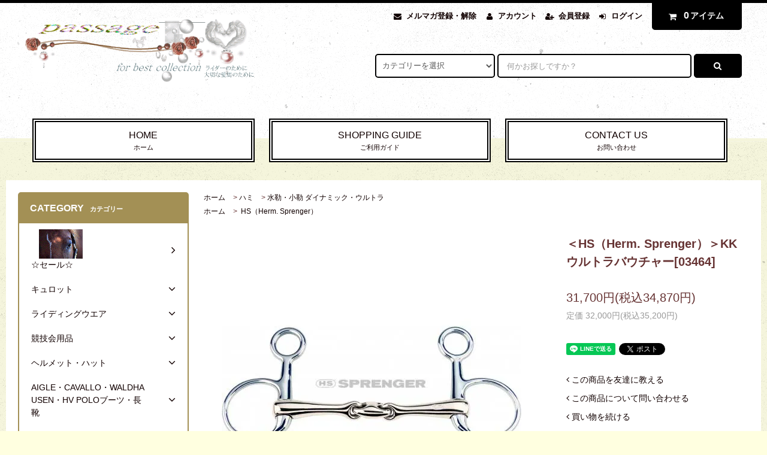

--- FILE ---
content_type: text/html; charset=EUC-JP
request_url: https://www.passage-net.com/?pid=88688219
body_size: 32004
content:
<!DOCTYPE html PUBLIC "-//W3C//DTD XHTML 1.0 Transitional//EN" "http://www.w3.org/TR/xhtml1/DTD/xhtml1-transitional.dtd">
<html xmlns:og="http://ogp.me/ns#" xmlns:fb="http://www.facebook.com/2008/fbml" xmlns:mixi="http://mixi-platform.com/ns#" xmlns="http://www.w3.org/1999/xhtml" xml:lang="ja" lang="ja" dir="ltr">
<head>
<meta http-equiv="content-type" content="text/html; charset=euc-jp" />
<meta http-equiv="X-UA-Compatible" content="IE=edge,chrome=1" />
<title>＜HS（Herm. Sprenger）＞KKウルトラバウチャー [03464] - 馬具・乗馬用品　パッサージュ</title>
<meta name="Keywords" content="＜HS（Herm. Sprenger）＞ KKウルトラバウチャー[03464]、センソガン、ハミ" />
<meta name="Description" content="＜HS（Herm. Sprenger）＞KKウルトラバウチャー[03464]　ビット " />
<meta name="Author" content="馬具・乗馬用品  パッサージュ" />
<meta name="Copyright" content="Copyright　2007 passage." />
<meta http-equiv="content-style-type" content="text/css" />
<meta http-equiv="content-script-type" content="text/javascript" />
<link rel="stylesheet" href="https://www.passage-net.com/css/framework/colormekit.css" type="text/css" />
<link rel="stylesheet" href="https://www.passage-net.com/css/framework/colormekit-responsive.css" type="text/css" />
<link rel="stylesheet" href="https://img07.shop-pro.jp/PA01029/691/css/60/index.css?cmsp_timestamp=20260105101643" type="text/css" />

<link rel="alternate" type="application/rss+xml" title="rss" href="https://www.passage-net.com/?mode=rss" />
<link rel="alternate" media="handheld" type="text/html" href="https://www.passage-net.com/?prid=88688219" />
<script type="text/javascript" src="//ajax.googleapis.com/ajax/libs/jquery/1.11.0/jquery.min.js" ></script>
<meta property="og:title" content="＜HS（Herm. Sprenger）＞KKウルトラバウチャー [03464] - 馬具・乗馬用品　パッサージュ" />
<meta property="og:description" content="＜HS（Herm. Sprenger）＞KKウルトラバウチャー[03464]　ビット " />
<meta property="og:url" content="https://www.passage-net.com?pid=88688219" />
<meta property="og:site_name" content="馬具・乗馬用品　パッサージュ" />
<meta property="og:image" content="https://img07.shop-pro.jp/PA01029/691/product/88688219.jpg?20150409115010"/>
<meta property="og:type" content="product" />
<meta property="product:price:amount" content="34870" />
<meta property="product:price:currency" content="JPY" />
<meta property="product:product_link" content="https://www.passage-net.com?pid=88688219" />
<script>
  var Colorme = {"page":"product","shop":{"account_id":"PA01029691","title":"\u99ac\u5177\u30fb\u4e57\u99ac\u7528\u54c1\u3000\u30d1\u30c3\u30b5\u30fc\u30b8\u30e5"},"basket":{"total_price":0,"items":[]},"customer":{"id":null},"inventory_control":"none","product":{"shop_uid":"PA01029691","id":88688219,"name":"\uff1cHS\uff08Herm. Sprenger\uff09\uff1eKK\u30a6\u30eb\u30c8\u30e9\u30d0\u30a6\u30c1\u30e3\u30fc[03464]","model_number":"","stock_num":null,"sales_price":31700,"sales_price_including_tax":34870,"variants":[{"id":1,"option1_value":"12.5cm","option2_value":"","title":"12.5cm","model_number":"","stock_num":null,"option_price":31700,"option_price_including_tax":34870,"option_members_price":31700,"option_members_price_including_tax":34870},{"id":2,"option1_value":"13.5cm","option2_value":"","title":"13.5cm","model_number":"","stock_num":null,"option_price":31700,"option_price_including_tax":34870,"option_members_price":31700,"option_members_price_including_tax":34870}],"category":{"id_big":254568,"id_small":1},"groups":[{"id":255044}],"members_price":31700,"members_price_including_tax":34870}};

  (function() {
    function insertScriptTags() {
      var scriptTagDetails = [];
      var entry = document.getElementsByTagName('script')[0];

      scriptTagDetails.forEach(function(tagDetail) {
        var script = document.createElement('script');

        script.type = 'text/javascript';
        script.src = tagDetail.src;
        script.async = true;

        if( tagDetail.integrity ) {
          script.integrity = tagDetail.integrity;
          script.setAttribute('crossorigin', 'anonymous');
        }

        entry.parentNode.insertBefore(script, entry);
      })
    }

    window.addEventListener('load', insertScriptTags, false);
  })();
</script>
<script async src="https://zen.one/analytics.js"></script>
</head>
<body>
<meta name="colorme-acc-payload" content="?st=1&pt=10029&ut=88688219&at=PA01029691&v=20260119030829&re=&cn=b12189dd9be148ab092c01a641be8366" width="1" height="1" alt="" /><script>!function(){"use strict";Array.prototype.slice.call(document.getElementsByTagName("script")).filter((function(t){return t.src&&t.src.match(new RegExp("dist/acc-track.js$"))})).forEach((function(t){return document.body.removeChild(t)})),function t(c){var r=arguments.length>1&&void 0!==arguments[1]?arguments[1]:0;if(!(r>=c.length)){var e=document.createElement("script");e.onerror=function(){return t(c,r+1)},e.src="https://"+c[r]+"/dist/acc-track.js?rev=3",document.body.appendChild(e)}}(["acclog001.shop-pro.jp","acclog002.shop-pro.jp"])}();</script><link rel="stylesheet" href="https://img.shop-pro.jp/tmpl_js/82/font-awesome/css/font-awesome.min.css">
<script src="https://img.shop-pro.jp/tmpl_js/82/utility.index.js"></script>
<script src="https://img.shop-pro.jp/tmpl_js/82/smoothscroll.js"></script>
<script src="https://img.shop-pro.jp/tmpl_js/82/jquery.ah-placeholder.js"></script>

<div id="wrapper" class="wrapper">
  <div class="visible-desktop">
    <div id="snavi" class="snavi snavi__section section__block hide">



                                    


                                                            


                                                                                                                                                                                                                                                                                                                                                                                                                                                                                                                                                                                                                                                                                                        <div class="snavi__inner">
        <ul class="snavi-list container row">
                                    <li class="snavi-list__unit col col-lg-4">
                <a href="javascript:void(0)" class="snavi-list__link">
                  CATEGORY
                  <span class="section__suffix snavi__suffix">カテゴリー</span>
                  <span class="snavi-list__triangle hide"></span>
                </a>
                <div class="mnavi">
                  <ul class="mnavi-list container">
                                <li class="mnavi-list__unit">
                      <a href="https://www.passage-net.com/?mode=cate&cbid=463412&csid=0&sort=n" class="mnavi-list__link">
                        ☆セール☆
                      </a>
                    </li>
                                                      <li class="mnavi-list__unit">
                      <a href="https://www.passage-net.com/?mode=cate&cbid=195139&csid=0&sort=n" class="mnavi-list__link">
                        キュロット
                      </a>
                    </li>
                                                      <li class="mnavi-list__unit">
                      <a href="https://www.passage-net.com/?mode=cate&cbid=239920&csid=0&sort=n" class="mnavi-list__link">
                        ライディングウエア
                      </a>
                    </li>
                                                      <li class="mnavi-list__unit">
                      <a href="https://www.passage-net.com/?mode=cate&cbid=196223&csid=0&sort=n" class="mnavi-list__link">
                        競技会用品
                      </a>
                    </li>
                                                      <li class="mnavi-list__unit">
                      <a href="https://www.passage-net.com/?mode=cate&cbid=197578&csid=0&sort=n" class="mnavi-list__link">
                        ヘルメット・ハット
                      </a>
                    </li>
                                                      <li class="mnavi-list__unit">
                      <a href="https://www.passage-net.com/?mode=cate&cbid=262210&csid=0&sort=n" class="mnavi-list__link">
                        AIGLE・CAVALLO・WALDHAUSEN・HV POLOブーツ・長靴
                      </a>
                    </li>
                                                      <li class="mnavi-list__unit">
                      <a href="https://www.passage-net.com/?mode=cate&cbid=198537&csid=0&sort=n" class="mnavi-list__link">
                        チャップス・スパッツ
                      </a>
                    </li>
                                                      <li class="mnavi-list__unit">
                      <a href="https://www.passage-net.com/?mode=cate&cbid=1195511&csid=0&sort=n" class="mnavi-list__link">
                        スワロフスキー・クリスタルベルト
                      </a>
                    </li>
                                                      <li class="mnavi-list__unit">
                      <a href="https://www.passage-net.com/?mode=cate&cbid=198603&csid=0&sort=n" class="mnavi-list__link">
                        グローブ
                      </a>
                    </li>
                                                      <li class="mnavi-list__unit">
                      <a href="https://www.passage-net.com/?mode=cate&cbid=463351&csid=0&sort=n" class="mnavi-list__link">
                        ソックス
                      </a>
                    </li>
                                                      <li class="mnavi-list__unit">
                      <a href="https://www.passage-net.com/?mode=cate&cbid=196271&csid=0&sort=n" class="mnavi-list__link">
                        キャップ・スヌード・スカーフ・ツイリー
                      </a>
                    </li>
                                                      <li class="mnavi-list__unit">
                      <a href="https://www.passage-net.com/?mode=cate&cbid=198618&csid=0&sort=n" class="mnavi-list__link">
                        拍車
                      </a>
                    </li>
                                                      <li class="mnavi-list__unit">
                      <a href="https://www.passage-net.com/?mode=cate&cbid=198661&csid=0&sort=n" class="mnavi-list__link">
                        鞭
                      </a>
                    </li>
                                                      <li class="mnavi-list__unit">
                      <a href="https://www.passage-net.com/?mode=cate&cbid=215860&csid=0&sort=n" class="mnavi-list__link">
                        サドル(鞍）
                      </a>
                    </li>
                                                      <li class="mnavi-list__unit">
                      <a href="https://www.passage-net.com/?mode=cate&cbid=258633&csid=0&sort=n" class="mnavi-list__link">
                        鐙・鐙革・サドルホルダー・サドルカバー・サドルネーム
                      </a>
                    </li>
                                                      <li class="mnavi-list__unit">
                      <a href="https://www.passage-net.com/?mode=cate&cbid=277404&csid=0&sort=n" class="mnavi-list__link">
                        腹帯
                      </a>
                    </li>
                                                      <li class="mnavi-list__unit">
                      <a href="https://www.passage-net.com/?mode=cate&cbid=205881&csid=0&sort=n" class="mnavi-list__link">
                        ゼッケン
                      </a>
                    </li>
                                                      <li class="mnavi-list__unit">
                      <a href="https://www.passage-net.com/?mode=cate&cbid=218603&csid=0&sort=n" class="mnavi-list__link">
                        頭絡　鼻革　手綱　ベルト
                      </a>
                    </li>
                                                      <li class="mnavi-list__unit">
                      <a href="https://www.passage-net.com/?mode=cate&cbid=206216&csid=0&sort=n" class="mnavi-list__link">
                        スワロフスキー・クリスタル額革
                      </a>
                    </li>
                                                      <li class="mnavi-list__unit">
                      <a href="https://www.passage-net.com/?mode=cate&cbid=254568&csid=0&sort=n" class="mnavi-list__link">
                        ハミ
                      </a>
                    </li>
                                                      <li class="mnavi-list__unit">
                      <a href="https://www.passage-net.com/?mode=cate&cbid=273099&csid=0&sort=n" class="mnavi-list__link">
                        調教用品
                      </a>
                    </li>
                                                      <li class="mnavi-list__unit">
                      <a href="https://www.passage-net.com/?mode=cate&cbid=223213&csid=0&sort=n" class="mnavi-list__link">
                        ホースブーツ・テールガード
                      </a>
                    </li>
                                                      <li class="mnavi-list__unit">
                      <a href="https://www.passage-net.com/?mode=cate&cbid=239492&csid=0&sort=n" class="mnavi-list__link">
                        無口・リードロープ
                      </a>
                    </li>
                                                      <li class="mnavi-list__unit">
                      <a href="https://www.passage-net.com/?mode=cate&cbid=334979&csid=0&sort=n" class="mnavi-list__link">
                        イヤーネット・フライメッシュ
                      </a>
                    </li>
                                                      <li class="mnavi-list__unit">
                      <a href="https://www.passage-net.com/?mode=cate&cbid=243625&csid=0&sort=n" class="mnavi-list__link">
                        馬着
                      </a>
                    </li>
                                                      <li class="mnavi-list__unit">
                      <a href="https://www.passage-net.com/?mode=cate&cbid=216476&csid=0&sort=n" class="mnavi-list__link">
                        フーフ蹄ケア・蹄油
                      </a>
                    </li>
                                                      <li class="mnavi-list__unit">
                      <a href="https://www.passage-net.com/?mode=cate&cbid=2659817&csid=0&sort=n" class="mnavi-list__link">
                        ジェモセラピー
                      </a>
                    </li>
                                                      <li class="mnavi-list__unit">
                      <a href="https://www.passage-net.com/?mode=cate&cbid=218531&csid=0&sort=n" class="mnavi-list__link">
                        ヒルトンハーブ　
                      </a>
                    </li>
                                                      <li class="mnavi-list__unit">
                      <a href="https://www.passage-net.com/?mode=cate&cbid=810488&csid=0&sort=n" class="mnavi-list__link">
                        タフロック
                      </a>
                    </li>
                                                      <li class="mnavi-list__unit">
                      <a href="https://www.passage-net.com/?mode=cate&cbid=217066&csid=0&sort=n" class="mnavi-list__link">
                        ホースアロマ
                      </a>
                    </li>
                                                      <li class="mnavi-list__unit">
                      <a href="https://www.passage-net.com/?mode=cate&cbid=259022&csid=0&sort=n" class="mnavi-list__link">
                        お手入れ用品
                      </a>
                    </li>
                                                      <li class="mnavi-list__unit">
                      <a href="https://www.passage-net.com/?mode=cate&cbid=278861&csid=0&sort=n" class="mnavi-list__link">
                        バック
                      </a>
                    </li>
                                                      <li class="mnavi-list__unit">
                      <a href="https://www.passage-net.com/?mode=cate&cbid=1293572&csid=0&sort=n" class="mnavi-list__link">
                        厩舎用品
                      </a>
                    </li>
                                                      <li class="mnavi-list__unit">
                      <a href="https://www.passage-net.com/?mode=cate&cbid=365192&csid=0&sort=n" class="mnavi-list__link">
                        グッツ
                      </a>
                    </li>
                                                      <li class="mnavi-list__unit">
                      <a href="https://www.passage-net.com/?mode=cate&cbid=206228&csid=0&sort=n" class="mnavi-list__link">
                        おやつ
                      </a>
                    </li>
                                                      <li class="mnavi-list__unit">
                      <a href="https://www.passage-net.com/?mode=cate&cbid=452263&csid=0&sort=n" class="mnavi-list__link">
                        Lovely Dog
                      </a>
                    </li>
                                                      <li class="mnavi-list__unit">
                      <a href="https://www.passage-net.com/?mode=cate&cbid=962057&csid=0&sort=n" class="mnavi-list__link">
                        Home Item
                      </a>
                    </li>
                                                      <li class="mnavi-list__unit">
                      <a href="https://www.passage-net.com/?mode=cate&cbid=406066&csid=0&sort=n" class="mnavi-list__link">
                        ZERO　FIT ,  Doron
                      </a>
                    </li>
                                                      <li class="mnavi-list__unit">
                      <a href="https://www.passage-net.com/?mode=cate&cbid=1897144&csid=0&sort=n" class="mnavi-list__link">
                        BOOK&#8273;DVD
                      </a>
                    </li>
                              </ul>
                                      <div class="mnavi-bottom container">
                                              <p class="text-pr">
                          <a href="http://passage-net.com/?mode=cate&cbid=195139&csid=2&sort=n">新作キュロット</a>
                        </p>
                                                                    <ul class="sns-list mnavi-bottom-list">
                                                      <li class="sns-list__unit mnavi-bottom-list__unit">
                              <a href="ソーシャルアイコンリンク先-twitter" class="sns-list__link">
                                <i class="fa fa-lg fa-twitter"></i>
                              </a>
                            </li>
                                                                                <li class="sns-list__unit mnavi-bottom-list__unit">
                              <a href="ソーシャルアイコンリンク先-facebook" class="sns-list__link">
                                <i class="fa fa-lg fa-facebook"></i>
                              </a>
                            </li>
                                                                                <li class="sns-list__unit mnavi-bottom-list__unit">
                              <a href="ソーシャルアイコンリンク先-instagram" class="sns-list__link">
                                <i class="fa fa-lg fa-instagram"></i>
                              </a>
                            </li>
                                                                                <li class="sns-list__unit mnavi-bottom-list__unit">
                              <a href="ソーシャルアイコンリンク先-googleplus" class="sns-list__link">
                                <i class="fa fa-lg fa-google-plus"></i>
                              </a>
                            </li>
                                                                                <li class="sns-list__unit mnavi-bottom-list__unit">
                              <a href="ソーシャルアイコンリンク先-pinterest" class="sns-list__link">
                                <i class="fa fa-lg fa-pinterest-p"></i>
                              </a>
                            </li>
                                                  </ul>
                                          </div>
                                  </div>
              </li>
                                                          <li class="snavi-list__unit col col-lg-4">
                <a href="javascript:void(0)" class="snavi-list__link">
                  GROUP
                  <span class="section__suffix snavi__suffix">グループ</span>
                  <span class="snavi-list__triangle hide"></span>
                </a>
                <div class="mnavi">
                  <ul class="mnavi-list container">
                                <li class="mnavi-list__unit">
                      <a href="https://www.passage-net.com/?mode=grp&gid=254954&sort=n" class="mnavi-list__link">
                        Hilton Herbs
                      </a>
                    </li>
                                                      <li class="mnavi-list__unit">
                      <a href="https://www.passage-net.com/?mode=grp&gid=1108212&sort=n" class="mnavi-list__link">
                        ACAVALLO
                      </a>
                    </li>
                                                      <li class="mnavi-list__unit">
                      <a href="https://www.passage-net.com/?mode=grp&gid=255058&sort=n" class="mnavi-list__link">
                        Alessandro Albanese
                      </a>
                    </li>
                                                      <li class="mnavi-list__unit">
                      <a href="https://www.passage-net.com/?mode=grp&gid=255000&sort=n" class="mnavi-list__link">
                        AIGEL
                      </a>
                    </li>
                                                      <li class="mnavi-list__unit">
                      <a href="https://www.passage-net.com/?mode=grp&gid=2981715&sort=n" class="mnavi-list__link">
                        ARIAT
                      </a>
                    </li>
                                                      <li class="mnavi-list__unit">
                      <a href="https://www.passage-net.com/?mode=grp&gid=1543791&sort=n" class="mnavi-list__link">
                        Back on Track
                      </a>
                    </li>
                                                      <li class="mnavi-list__unit">
                      <a href="https://www.passage-net.com/?mode=grp&gid=841563&sort=n" class="mnavi-list__link">
                        CARR＆DAY＆MARTIN
                      </a>
                    </li>
                                                      <li class="mnavi-list__unit">
                      <a href="https://www.passage-net.com/?mode=grp&gid=255181&sort=n" class="mnavi-list__link">
                        CASCO
                      </a>
                    </li>
                                                      <li class="mnavi-list__unit">
                      <a href="https://www.passage-net.com/?mode=grp&gid=955944&sort=n" class="mnavi-list__link">
                        CAVALLO
                      </a>
                    </li>
                                                      <li class="mnavi-list__unit">
                      <a href="https://www.passage-net.com/?mode=grp&gid=841559&sort=n" class="mnavi-list__link">
                        CHRIST
                      </a>
                    </li>
                                                      <li class="mnavi-list__unit">
                      <a href="https://www.passage-net.com/?mode=grp&gid=255178&sort=n" class="mnavi-list__link">
                        CHRISTY
                      </a>
                    </li>
                                                      <li class="mnavi-list__unit">
                      <a href="https://www.passage-net.com/?mode=grp&gid=579902&sort=n" class="mnavi-list__link">
                        COTTAGE
                      </a>
                    </li>
                                                      <li class="mnavi-list__unit">
                      <a href="https://www.passage-net.com/?mode=grp&gid=2702275&sort=n" class="mnavi-list__link">
                        EGO7
                      </a>
                    </li>
                                                      <li class="mnavi-list__unit">
                      <a href="https://www.passage-net.com/?mode=grp&gid=255205&sort=n" class="mnavi-list__link">
                        ESKADRON
                      </a>
                    </li>
                                                      <li class="mnavi-list__unit">
                      <a href="https://www.passage-net.com/?mode=grp&gid=2660041&sort=n" class="mnavi-list__link">
                        Freejump
                      </a>
                    </li>
                                                      <li class="mnavi-list__unit">
                      <a href="https://www.passage-net.com/?mode=grp&gid=255189&sort=n" class="mnavi-list__link">
                        FLECK
                      </a>
                    </li>
                                                      <li class="mnavi-list__unit">
                      <a href="https://www.passage-net.com/?mode=grp&gid=2464536&sort=n" class="mnavi-list__link">
                        Gemmotherapy
                      </a>
                    </li>
                                                      <li class="mnavi-list__unit">
                      <a href="https://www.passage-net.com/?mode=grp&gid=1314845&sort=n" class="mnavi-list__link">
                        GPA
                      </a>
                    </li>
                                                      <li class="mnavi-list__unit">
                      <a href="https://www.passage-net.com/?mode=grp&gid=1096525&sort=n" class="mnavi-list__link">
                        HAAS
                      </a>
                    </li>
                                                      <li class="mnavi-list__unit">
                      <a href="https://www.passage-net.com/?mode=grp&gid=436176&sort=n" class="mnavi-list__link">
                        HALLY HALL
                      </a>
                    </li>
                                                      <li class="mnavi-list__unit">
                      <a href="https://www.passage-net.com/?mode=grp&gid=1007165&sort=n" class="mnavi-list__link">
                        HAUKE SCHMIDT 
                      </a>
                    </li>
                                                      <li class="mnavi-list__unit">
                      <a href="https://www.passage-net.com/?mode=grp&gid=382706&sort=n" class="mnavi-list__link">
                        HORSEWARE
                      </a>
                    </li>
                                                      <li class="mnavi-list__unit">
                      <a href="https://www.passage-net.com/?mode=grp&gid=255044&sort=n" class="mnavi-list__link">
                         HS（Herm. Sprenger）
                      </a>
                    </li>
                                                      <li class="mnavi-list__unit">
                      <a href="https://www.passage-net.com/?mode=grp&gid=130822&sort=n" class="mnavi-list__link">
                        HV POLO
                      </a>
                    </li>
                                                      <li class="mnavi-list__unit">
                      <a href="https://www.passage-net.com/?mode=grp&gid=1463560&sort=n" class="mnavi-list__link">
                        IAGO
                      </a>
                    </li>
                                                      <li class="mnavi-list__unit">
                      <a href="https://www.passage-net.com/?mode=grp&gid=1499215&sort=n" class="mnavi-list__link">
                        IMPERIAL RIDING
                      </a>
                    </li>
                                                      <li class="mnavi-list__unit">
                      <a href="https://www.passage-net.com/?mode=grp&gid=629360&sort=n" class="mnavi-list__link">
                        IRIS BAYER
                      </a>
                    </li>
                                                      <li class="mnavi-list__unit">
                      <a href="https://www.passage-net.com/?mode=grp&gid=254958&sort=n" class="mnavi-list__link">
                        Masta
                      </a>
                    </li>
                                                      <li class="mnavi-list__unit">
                      <a href="https://www.passage-net.com/?mode=grp&gid=1314826&sort=n" class="mnavi-list__link">
                        MOUNTAIN HORSE
                      </a>
                    </li>
                                                      <li class="mnavi-list__unit">
                      <a href="https://www.passage-net.com/?mode=grp&gid=1463562&sort=n" class="mnavi-list__link">
                        OLD WEST
                      </a>
                    </li>
                                                      <li class="mnavi-list__unit">
                      <a href="https://www.passage-net.com/?mode=grp&gid=3033343&sort=n" class="mnavi-list__link">
                        SPOOKS
                      </a>
                    </li>
                                                      <li class="mnavi-list__unit">
                      <a href="https://www.passage-net.com/?mode=grp&gid=841562&sort=n" class="mnavi-list__link">
                        STUBBEN
                      </a>
                    </li>
                                                      <li class="mnavi-list__unit">
                      <a href="https://www.passage-net.com/?mode=grp&gid=245398&sort=n" class="mnavi-list__link">
                        OTTo
                      </a>
                    </li>
                                                      <li class="mnavi-list__unit">
                      <a href="https://www.passage-net.com/?mode=grp&gid=254972&sort=n" class="mnavi-list__link">
                        PASSIER
                      </a>
                    </li>
                                                      <li class="mnavi-list__unit">
                      <a href="https://www.passage-net.com/?mode=grp&gid=255346&sort=n" class="mnavi-list__link">
                        カークハート
                      </a>
                    </li>
                                                      <li class="mnavi-list__unit">
                      <a href="https://www.passage-net.com/?mode=grp&gid=254967&sort=n" class="mnavi-list__link">
                        KENTUCKY
                      </a>
                    </li>
                                                      <li class="mnavi-list__unit">
                      <a href="https://www.passage-net.com/?mode=grp&gid=2659717&sort=n" class="mnavi-list__link">
                        KINGSLAND
                      </a>
                    </li>
                                                      <li class="mnavi-list__unit">
                      <a href="https://www.passage-net.com/?mode=grp&gid=257212&sort=n" class="mnavi-list__link">
                        TOTTIE
                      </a>
                    </li>
                                                      <li class="mnavi-list__unit">
                      <a href="https://www.passage-net.com/?mode=grp&gid=1402916&sort=n" class="mnavi-list__link">
                        TECH STIRRUPS
                      </a>
                    </li>
                                                      <li class="mnavi-list__unit">
                      <a href="https://www.passage-net.com/?mode=grp&gid=1097119&sort=n" class="mnavi-list__link">
                        タフロック
                      </a>
                    </li>
                                                      <li class="mnavi-list__unit">
                      <a href="https://www.passage-net.com/?mode=grp&gid=838539&sort=n" class="mnavi-list__link">
                        UVEX
                      </a>
                    </li>
                                                      <li class="mnavi-list__unit">
                      <a href="https://www.passage-net.com/?mode=grp&gid=924029&sort=n" class="mnavi-list__link">
                        WALDHAUSEN
                      </a>
                    </li>
                              </ul>
                                      <div class="mnavi-bottom container">
                                              <p class="text-pr">
                          <a href="http://passage-net.com/?mode=cate&cbid=195139&csid=2&sort=n">新作キュロット</a>
                        </p>
                                                                    <ul class="sns-list mnavi-bottom-list">
                                                      <li class="sns-list__unit mnavi-bottom-list__unit">
                              <a href="ソーシャルアイコンリンク先-twitter" class="sns-list__link">
                                <i class="fa fa-lg fa-twitter"></i>
                              </a>
                            </li>
                                                                                <li class="sns-list__unit mnavi-bottom-list__unit">
                              <a href="ソーシャルアイコンリンク先-facebook" class="sns-list__link">
                                <i class="fa fa-lg fa-facebook"></i>
                              </a>
                            </li>
                                                                                <li class="sns-list__unit mnavi-bottom-list__unit">
                              <a href="ソーシャルアイコンリンク先-instagram" class="sns-list__link">
                                <i class="fa fa-lg fa-instagram"></i>
                              </a>
                            </li>
                                                                                <li class="sns-list__unit mnavi-bottom-list__unit">
                              <a href="ソーシャルアイコンリンク先-googleplus" class="sns-list__link">
                                <i class="fa fa-lg fa-google-plus"></i>
                              </a>
                            </li>
                                                                                <li class="sns-list__unit mnavi-bottom-list__unit">
                              <a href="ソーシャルアイコンリンク先-pinterest" class="sns-list__link">
                                <i class="fa fa-lg fa-pinterest-p"></i>
                              </a>
                            </li>
                                                  </ul>
                                          </div>
                                  </div>
              </li>
                                                                          <li class="snavi-list__unit col col-lg-4">
                  <a href="javascript:void(0)" class="snavi-list__link">
                    CONTENTS
                    <span class="section__suffix snavi__suffix">コンテンツ</span>
                    <span class="snavi-list__triangle hide"></span>
                  </a>
                  <div class="mnavi">
                    <ul class="mnavi-list container">
                                    <li class="mnavi-list__unit">
                        <a href="https://www.passage-net.com/?mode=f2" class="mnavi-list__link">
                          サイトマップ
                        </a>
                      </li>
                                                              <li class="mnavi-list__unit">
                        <a href="https://www.passage-net.com/?mode=f4" class="mnavi-list__link">
                          ヒルトンハーブについて
                        </a>
                      </li>
                                                              <li class="mnavi-list__unit">
                        <a href="https://www.passage-net.com/?mode=f5" class="mnavi-list__link">
                          ハーブ　一覧
                        </a>
                      </li>
                                                              <li class="mnavi-list__unit">
                        <a href="https://www.passage-net.com/?mode=f9" class="mnavi-list__link">
                          2022/10/01より下記の通り定価価格改定表【2022/09/30まで注文分】
                        </a>
                      </li>
                                                              <li class="mnavi-list__unit">
                        <a href="https://www.passage-net.com/?mode=f10" class="mnavi-list__link">
                          20221001価格改定2
                        </a>
                      </li>
                                                              <li class="mnavi-list__unit">
                        <a href="https://www.passage-net.com/?mode=f11" class="mnavi-list__link">
                          20221001価格改定3
                        </a>
                      </li>
                                                              <li class="mnavi-list__unit">
                        <a href="https://www.passage-net.com/?mode=f12" class="mnavi-list__link">
                          20221001価格改定4
                        </a>
                      </li>
                                  </ul>
                                          <div class="mnavi-bottom container">
                                                  <p class="text-pr">
                            <a href="http://passage-net.com/?mode=cate&cbid=195139&csid=2&sort=n">新作キュロット</a>
                          </p>
                                                                          <ul class="sns-list mnavi-bottom-list">
                                                          <li class="sns-list__unit mnavi-bottom-list__unit">
                                <a href="ソーシャルアイコンリンク先-twitter" class="sns-list__link">
                                  <i class="fa fa-lg fa-twitter"></i>
                                </a>
                              </li>
                                                                                      <li class="sns-list__unit mnavi-bottom-list__unit">
                                <a href="ソーシャルアイコンリンク先-facebook" class="sns-list__link">
                                  <i class="fa fa-lg fa-facebook"></i>
                                </a>
                              </li>
                                                                                      <li class="sns-list__unit mnavi-bottom-list__unit">
                                <a href="ソーシャルアイコンリンク先-instagram" class="sns-list__link">
                                  <i class="fa fa-lg fa-instagram"></i>
                                </a>
                              </li>
                                                                                      <li class="sns-list__unit mnavi-bottom-list__unit">
                                <a href="ソーシャルアイコンリンク先-googleplus" class="sns-list__link">
                                  <i class="fa fa-lg fa-google-plus"></i>
                                </a>
                              </li>
                                                                                      <li class="sns-list__unit mnavi-bottom-list__unit">
                                <a href="ソーシャルアイコンリンク先-pinterest" class="sns-list__link">
                                  <i class="fa fa-lg fa-pinterest-p"></i>
                                </a>
                              </li>
                                                      </ul>
                                              </div>
                                      </div>
                </li>
                                            </ul>
      </div>
    </div>
  </div>
  <div id="header" class="header header__section section__block">
    <div class="header__inner container row">
              <h1 class="header__left header-logo header-logo__image col col-md-12 col-lg-4">
          <a href="./"><img src="https://img07.shop-pro.jp/PA01029/691/PA01029691.gif?cmsp_timestamp=20250715110849" alt="馬具・乗馬用品　パッサージュ" /></a>
        </h1>
            <div class="header__right col col-lg-8">
        <ul class="header-tools fa-ul">
                      <li class="header-tools__unit">
              <a href="https://passage.shop-pro.jp/customer/newsletter/subscriptions/new"><i class="fa fa-envelope fa-li"></i>メルマガ登録・解除</a>
            </li>
                    <li class="header-tools__unit">
            <a href="https://www.passage-net.com/?mode=myaccount"><i class="fa fa-user fa-li"></i>アカウント</a>
          </li>
                                                    <li class="header-tools__unit">
                  <a href="https://www.passage-net.com/customer/signup/new"><i class="fa fa-user-plus fa-li"></i>会員登録</a>
                </li>
                            <li class="header-tools__unit">
                <a href="https://www.passage-net.com/?mode=login&shop_back_url=https%3A%2F%2Fwww.passage-net.com%2F"><i class="fa fa-sign-in fa-li"></i>ログイン</a>
              </li>
                                <li class="header-tools__unit header-tools__unit-cart">
            <a href="https://www.passage-net.com/cart/proxy/basket?shop_id=PA01029691&shop_domain=passage-net.com" class="btn btn-primary header-tools__btn">
              <i class="fa fa-shopping-cart fa-li"></i>
              <span class="header-tools__count">0</span>アイテム
            </a>
          </li>
        </ul>
        <form action="https://www.passage-net.com/" method="GET" class="header-search">
          <div class="row">
            <input type="hidden" name="mode" value="srh" /><input type="hidden" name="sort" value="n" />
            <select name="cid" class="header-search__select">
              <option value="">カテゴリーを選択</option>
                              <option value="463412,0">☆セール☆</option>
                              <option value="195139,0">キュロット</option>
                              <option value="239920,0">ライディングウエア</option>
                              <option value="196223,0">競技会用品</option>
                              <option value="197578,0">ヘルメット・ハット</option>
                              <option value="262210,0">AIGLE・CAVALLO・WALDHAUSEN・HV POLOブーツ・長靴</option>
                              <option value="198537,0">チャップス・スパッツ</option>
                              <option value="1195511,0">スワロフスキー・クリスタルベルト</option>
                              <option value="198603,0">グローブ</option>
                              <option value="463351,0">ソックス</option>
                              <option value="196271,0">キャップ・スヌード・スカーフ・ツイリー</option>
                              <option value="198618,0">拍車</option>
                              <option value="198661,0">鞭</option>
                              <option value="215860,0">サドル(鞍）</option>
                              <option value="258633,0">鐙・鐙革・サドルホルダー・サドルカバー・サドルネーム</option>
                              <option value="277404,0">腹帯</option>
                              <option value="205881,0">ゼッケン</option>
                              <option value="218603,0">頭絡　鼻革　手綱　ベルト</option>
                              <option value="206216,0">スワロフスキー・クリスタル額革</option>
                              <option value="254568,0">ハミ</option>
                              <option value="273099,0">調教用品</option>
                              <option value="223213,0">ホースブーツ・テールガード</option>
                              <option value="239492,0">無口・リードロープ</option>
                              <option value="334979,0">イヤーネット・フライメッシュ</option>
                              <option value="243625,0">馬着</option>
                              <option value="216476,0">フーフ蹄ケア・蹄油</option>
                              <option value="2659817,0">ジェモセラピー</option>
                              <option value="218531,0">ヒルトンハーブ　</option>
                              <option value="810488,0">タフロック</option>
                              <option value="217066,0">ホースアロマ</option>
                              <option value="259022,0">お手入れ用品</option>
                              <option value="278861,0">バック</option>
                              <option value="1293572,0">厩舎用品</option>
                              <option value="365192,0">グッツ</option>
                              <option value="206228,0">おやつ</option>
                              <option value="452263,0">Lovely Dog</option>
                              <option value="962057,0">Home Item</option>
                              <option value="406066,0">ZERO　FIT ,  Doron</option>
                              <option value="1897144,0">BOOK&#8273;DVD</option>
                          </select>
            <input type="text" name="keyword" placeholder="何かお探しですか？" class="header-search__box" />
            <button class="btn btn-primary header-search__btn"><i class="fa fa-search fa-lg fa-fw"></i></button>
          </div>
        </form>
      </div>
      <ul class="header-tools-phone hidden-desktop">
        <li class="header-tools-phone__unit">
          <a href="javascript:TabBlockToggle('header-tools');">
            <i class="fa fa-2x fa-bars"></i>
          </a>
        </li>
        <li class="header-tools-phone__unit">
          <a href="javascript:TabBlockToggle('header-tools__search-form');">
            <i class="fa fa-2x fa-search"></i>
          </a>
        </li>
        <li class="header-tools-phone__unit">
          <a href="javascript:TabBlockToggle('header-tools__user-nav');">
            <i class="fa fa-2x fa-user"></i>
          </a>
        </li>
        <li class="header-tools-phone__unit">
          <a href="https://www.passage-net.com/cart/proxy/basket?shop_id=PA01029691&shop_domain=passage-net.com">
            <i class="fa fa-2x fa-shopping-cart"></i>
          </a>
        </li>
      </ul>
      <div class="tab-block hidden-desktop">
        <div class="tab-block--hidden" data-visible-target="header-tools" data-block="tab-content">
          <ul class="tab-block-list">
            <li class="tab-block-list__unit">
              <span class="tab-block-list__link">CATEGORY</span>
              <ul class="tb-pulldown-list">
                                  <li class="tb-pulldown-list__unit">
                    <a href="https://www.passage-net.com/?mode=cate&cbid=463412&csid=0&sort=n" class="tb-pulldown-list__link">
                      ☆セール☆
                    </a>
                  </li>
                                  <li class="tb-pulldown-list__unit">
                    <a href="https://www.passage-net.com/?mode=cate&cbid=195139&csid=0&sort=n" class="tb-pulldown-list__link">
                      キュロット
                    </a>
                  </li>
                                  <li class="tb-pulldown-list__unit">
                    <a href="https://www.passage-net.com/?mode=cate&cbid=239920&csid=0&sort=n" class="tb-pulldown-list__link">
                      ライディングウエア
                    </a>
                  </li>
                                  <li class="tb-pulldown-list__unit">
                    <a href="https://www.passage-net.com/?mode=cate&cbid=196223&csid=0&sort=n" class="tb-pulldown-list__link">
                      競技会用品
                    </a>
                  </li>
                                  <li class="tb-pulldown-list__unit">
                    <a href="https://www.passage-net.com/?mode=cate&cbid=197578&csid=0&sort=n" class="tb-pulldown-list__link">
                      ヘルメット・ハット
                    </a>
                  </li>
                                  <li class="tb-pulldown-list__unit">
                    <a href="https://www.passage-net.com/?mode=cate&cbid=262210&csid=0&sort=n" class="tb-pulldown-list__link">
                      AIGLE・CAVALLO・WALDHAUSEN・HV POLOブーツ・長靴
                    </a>
                  </li>
                                  <li class="tb-pulldown-list__unit">
                    <a href="https://www.passage-net.com/?mode=cate&cbid=198537&csid=0&sort=n" class="tb-pulldown-list__link">
                      チャップス・スパッツ
                    </a>
                  </li>
                                  <li class="tb-pulldown-list__unit">
                    <a href="https://www.passage-net.com/?mode=cate&cbid=1195511&csid=0&sort=n" class="tb-pulldown-list__link">
                      スワロフスキー・クリスタルベルト
                    </a>
                  </li>
                                  <li class="tb-pulldown-list__unit">
                    <a href="https://www.passage-net.com/?mode=cate&cbid=198603&csid=0&sort=n" class="tb-pulldown-list__link">
                      グローブ
                    </a>
                  </li>
                                  <li class="tb-pulldown-list__unit">
                    <a href="https://www.passage-net.com/?mode=cate&cbid=463351&csid=0&sort=n" class="tb-pulldown-list__link">
                      ソックス
                    </a>
                  </li>
                                  <li class="tb-pulldown-list__unit">
                    <a href="https://www.passage-net.com/?mode=cate&cbid=196271&csid=0&sort=n" class="tb-pulldown-list__link">
                      キャップ・スヌード・スカーフ・ツイリー
                    </a>
                  </li>
                                  <li class="tb-pulldown-list__unit">
                    <a href="https://www.passage-net.com/?mode=cate&cbid=198618&csid=0&sort=n" class="tb-pulldown-list__link">
                      拍車
                    </a>
                  </li>
                                  <li class="tb-pulldown-list__unit">
                    <a href="https://www.passage-net.com/?mode=cate&cbid=198661&csid=0&sort=n" class="tb-pulldown-list__link">
                      鞭
                    </a>
                  </li>
                                  <li class="tb-pulldown-list__unit">
                    <a href="https://www.passage-net.com/?mode=cate&cbid=215860&csid=0&sort=n" class="tb-pulldown-list__link">
                      サドル(鞍）
                    </a>
                  </li>
                                  <li class="tb-pulldown-list__unit">
                    <a href="https://www.passage-net.com/?mode=cate&cbid=258633&csid=0&sort=n" class="tb-pulldown-list__link">
                      鐙・鐙革・サドルホルダー・サドルカバー・サドルネーム
                    </a>
                  </li>
                                  <li class="tb-pulldown-list__unit">
                    <a href="https://www.passage-net.com/?mode=cate&cbid=277404&csid=0&sort=n" class="tb-pulldown-list__link">
                      腹帯
                    </a>
                  </li>
                                  <li class="tb-pulldown-list__unit">
                    <a href="https://www.passage-net.com/?mode=cate&cbid=205881&csid=0&sort=n" class="tb-pulldown-list__link">
                      ゼッケン
                    </a>
                  </li>
                                  <li class="tb-pulldown-list__unit">
                    <a href="https://www.passage-net.com/?mode=cate&cbid=218603&csid=0&sort=n" class="tb-pulldown-list__link">
                      頭絡　鼻革　手綱　ベルト
                    </a>
                  </li>
                                  <li class="tb-pulldown-list__unit">
                    <a href="https://www.passage-net.com/?mode=cate&cbid=206216&csid=0&sort=n" class="tb-pulldown-list__link">
                      スワロフスキー・クリスタル額革
                    </a>
                  </li>
                                  <li class="tb-pulldown-list__unit">
                    <a href="https://www.passage-net.com/?mode=cate&cbid=254568&csid=0&sort=n" class="tb-pulldown-list__link">
                      ハミ
                    </a>
                  </li>
                                  <li class="tb-pulldown-list__unit">
                    <a href="https://www.passage-net.com/?mode=cate&cbid=273099&csid=0&sort=n" class="tb-pulldown-list__link">
                      調教用品
                    </a>
                  </li>
                                  <li class="tb-pulldown-list__unit">
                    <a href="https://www.passage-net.com/?mode=cate&cbid=223213&csid=0&sort=n" class="tb-pulldown-list__link">
                      ホースブーツ・テールガード
                    </a>
                  </li>
                                  <li class="tb-pulldown-list__unit">
                    <a href="https://www.passage-net.com/?mode=cate&cbid=239492&csid=0&sort=n" class="tb-pulldown-list__link">
                      無口・リードロープ
                    </a>
                  </li>
                                  <li class="tb-pulldown-list__unit">
                    <a href="https://www.passage-net.com/?mode=cate&cbid=334979&csid=0&sort=n" class="tb-pulldown-list__link">
                      イヤーネット・フライメッシュ
                    </a>
                  </li>
                                  <li class="tb-pulldown-list__unit">
                    <a href="https://www.passage-net.com/?mode=cate&cbid=243625&csid=0&sort=n" class="tb-pulldown-list__link">
                      馬着
                    </a>
                  </li>
                                  <li class="tb-pulldown-list__unit">
                    <a href="https://www.passage-net.com/?mode=cate&cbid=216476&csid=0&sort=n" class="tb-pulldown-list__link">
                      フーフ蹄ケア・蹄油
                    </a>
                  </li>
                                  <li class="tb-pulldown-list__unit">
                    <a href="https://www.passage-net.com/?mode=cate&cbid=2659817&csid=0&sort=n" class="tb-pulldown-list__link">
                      ジェモセラピー
                    </a>
                  </li>
                                  <li class="tb-pulldown-list__unit">
                    <a href="https://www.passage-net.com/?mode=cate&cbid=218531&csid=0&sort=n" class="tb-pulldown-list__link">
                      ヒルトンハーブ　
                    </a>
                  </li>
                                  <li class="tb-pulldown-list__unit">
                    <a href="https://www.passage-net.com/?mode=cate&cbid=810488&csid=0&sort=n" class="tb-pulldown-list__link">
                      タフロック
                    </a>
                  </li>
                                  <li class="tb-pulldown-list__unit">
                    <a href="https://www.passage-net.com/?mode=cate&cbid=217066&csid=0&sort=n" class="tb-pulldown-list__link">
                      ホースアロマ
                    </a>
                  </li>
                                  <li class="tb-pulldown-list__unit">
                    <a href="https://www.passage-net.com/?mode=cate&cbid=259022&csid=0&sort=n" class="tb-pulldown-list__link">
                      お手入れ用品
                    </a>
                  </li>
                                  <li class="tb-pulldown-list__unit">
                    <a href="https://www.passage-net.com/?mode=cate&cbid=278861&csid=0&sort=n" class="tb-pulldown-list__link">
                      バック
                    </a>
                  </li>
                                  <li class="tb-pulldown-list__unit">
                    <a href="https://www.passage-net.com/?mode=cate&cbid=1293572&csid=0&sort=n" class="tb-pulldown-list__link">
                      厩舎用品
                    </a>
                  </li>
                                  <li class="tb-pulldown-list__unit">
                    <a href="https://www.passage-net.com/?mode=cate&cbid=365192&csid=0&sort=n" class="tb-pulldown-list__link">
                      グッツ
                    </a>
                  </li>
                                  <li class="tb-pulldown-list__unit">
                    <a href="https://www.passage-net.com/?mode=cate&cbid=206228&csid=0&sort=n" class="tb-pulldown-list__link">
                      おやつ
                    </a>
                  </li>
                                  <li class="tb-pulldown-list__unit">
                    <a href="https://www.passage-net.com/?mode=cate&cbid=452263&csid=0&sort=n" class="tb-pulldown-list__link">
                      Lovely Dog
                    </a>
                  </li>
                                  <li class="tb-pulldown-list__unit">
                    <a href="https://www.passage-net.com/?mode=cate&cbid=962057&csid=0&sort=n" class="tb-pulldown-list__link">
                      Home Item
                    </a>
                  </li>
                                  <li class="tb-pulldown-list__unit">
                    <a href="https://www.passage-net.com/?mode=cate&cbid=406066&csid=0&sort=n" class="tb-pulldown-list__link">
                      ZERO　FIT ,  Doron
                    </a>
                  </li>
                                  <li class="tb-pulldown-list__unit">
                    <a href="https://www.passage-net.com/?mode=cate&cbid=1897144&csid=0&sort=n" class="tb-pulldown-list__link">
                      BOOK&#8273;DVD
                    </a>
                  </li>
                              </ul>
            </li>
                          <li class="tab-block-list__unit">
                <span class="tab-block-list__link">GROUP</span>
                <ul class="tb-pulldown-list">
                                      <li class="tb-pulldown-list__unit">
                      <a href="https://www.passage-net.com/?mode=grp&gid=254954&sort=n" class="tb-pulldown-list__link">
                        Hilton Herbs
                      </a>
                    </li>
                                      <li class="tb-pulldown-list__unit">
                      <a href="https://www.passage-net.com/?mode=grp&gid=1108212&sort=n" class="tb-pulldown-list__link">
                        ACAVALLO
                      </a>
                    </li>
                                      <li class="tb-pulldown-list__unit">
                      <a href="https://www.passage-net.com/?mode=grp&gid=255058&sort=n" class="tb-pulldown-list__link">
                        Alessandro Albanese
                      </a>
                    </li>
                                      <li class="tb-pulldown-list__unit">
                      <a href="https://www.passage-net.com/?mode=grp&gid=255000&sort=n" class="tb-pulldown-list__link">
                        AIGEL
                      </a>
                    </li>
                                      <li class="tb-pulldown-list__unit">
                      <a href="https://www.passage-net.com/?mode=grp&gid=2981715&sort=n" class="tb-pulldown-list__link">
                        ARIAT
                      </a>
                    </li>
                                      <li class="tb-pulldown-list__unit">
                      <a href="https://www.passage-net.com/?mode=grp&gid=1543791&sort=n" class="tb-pulldown-list__link">
                        Back on Track
                      </a>
                    </li>
                                      <li class="tb-pulldown-list__unit">
                      <a href="https://www.passage-net.com/?mode=grp&gid=841563&sort=n" class="tb-pulldown-list__link">
                        CARR＆DAY＆MARTIN
                      </a>
                    </li>
                                      <li class="tb-pulldown-list__unit">
                      <a href="https://www.passage-net.com/?mode=grp&gid=255181&sort=n" class="tb-pulldown-list__link">
                        CASCO
                      </a>
                    </li>
                                      <li class="tb-pulldown-list__unit">
                      <a href="https://www.passage-net.com/?mode=grp&gid=955944&sort=n" class="tb-pulldown-list__link">
                        CAVALLO
                      </a>
                    </li>
                                      <li class="tb-pulldown-list__unit">
                      <a href="https://www.passage-net.com/?mode=grp&gid=841559&sort=n" class="tb-pulldown-list__link">
                        CHRIST
                      </a>
                    </li>
                                      <li class="tb-pulldown-list__unit">
                      <a href="https://www.passage-net.com/?mode=grp&gid=255178&sort=n" class="tb-pulldown-list__link">
                        CHRISTY
                      </a>
                    </li>
                                      <li class="tb-pulldown-list__unit">
                      <a href="https://www.passage-net.com/?mode=grp&gid=579902&sort=n" class="tb-pulldown-list__link">
                        COTTAGE
                      </a>
                    </li>
                                      <li class="tb-pulldown-list__unit">
                      <a href="https://www.passage-net.com/?mode=grp&gid=2702275&sort=n" class="tb-pulldown-list__link">
                        EGO7
                      </a>
                    </li>
                                      <li class="tb-pulldown-list__unit">
                      <a href="https://www.passage-net.com/?mode=grp&gid=255205&sort=n" class="tb-pulldown-list__link">
                        ESKADRON
                      </a>
                    </li>
                                      <li class="tb-pulldown-list__unit">
                      <a href="https://www.passage-net.com/?mode=grp&gid=2660041&sort=n" class="tb-pulldown-list__link">
                        Freejump
                      </a>
                    </li>
                                      <li class="tb-pulldown-list__unit">
                      <a href="https://www.passage-net.com/?mode=grp&gid=255189&sort=n" class="tb-pulldown-list__link">
                        FLECK
                      </a>
                    </li>
                                      <li class="tb-pulldown-list__unit">
                      <a href="https://www.passage-net.com/?mode=grp&gid=2464536&sort=n" class="tb-pulldown-list__link">
                        Gemmotherapy
                      </a>
                    </li>
                                      <li class="tb-pulldown-list__unit">
                      <a href="https://www.passage-net.com/?mode=grp&gid=1314845&sort=n" class="tb-pulldown-list__link">
                        GPA
                      </a>
                    </li>
                                      <li class="tb-pulldown-list__unit">
                      <a href="https://www.passage-net.com/?mode=grp&gid=1096525&sort=n" class="tb-pulldown-list__link">
                        HAAS
                      </a>
                    </li>
                                      <li class="tb-pulldown-list__unit">
                      <a href="https://www.passage-net.com/?mode=grp&gid=436176&sort=n" class="tb-pulldown-list__link">
                        HALLY HALL
                      </a>
                    </li>
                                      <li class="tb-pulldown-list__unit">
                      <a href="https://www.passage-net.com/?mode=grp&gid=1007165&sort=n" class="tb-pulldown-list__link">
                        HAUKE SCHMIDT 
                      </a>
                    </li>
                                      <li class="tb-pulldown-list__unit">
                      <a href="https://www.passage-net.com/?mode=grp&gid=382706&sort=n" class="tb-pulldown-list__link">
                        HORSEWARE
                      </a>
                    </li>
                                      <li class="tb-pulldown-list__unit">
                      <a href="https://www.passage-net.com/?mode=grp&gid=255044&sort=n" class="tb-pulldown-list__link">
                         HS（Herm. Sprenger）
                      </a>
                    </li>
                                      <li class="tb-pulldown-list__unit">
                      <a href="https://www.passage-net.com/?mode=grp&gid=130822&sort=n" class="tb-pulldown-list__link">
                        HV POLO
                      </a>
                    </li>
                                      <li class="tb-pulldown-list__unit">
                      <a href="https://www.passage-net.com/?mode=grp&gid=1463560&sort=n" class="tb-pulldown-list__link">
                        IAGO
                      </a>
                    </li>
                                      <li class="tb-pulldown-list__unit">
                      <a href="https://www.passage-net.com/?mode=grp&gid=1499215&sort=n" class="tb-pulldown-list__link">
                        IMPERIAL RIDING
                      </a>
                    </li>
                                      <li class="tb-pulldown-list__unit">
                      <a href="https://www.passage-net.com/?mode=grp&gid=629360&sort=n" class="tb-pulldown-list__link">
                        IRIS BAYER
                      </a>
                    </li>
                                      <li class="tb-pulldown-list__unit">
                      <a href="https://www.passage-net.com/?mode=grp&gid=254958&sort=n" class="tb-pulldown-list__link">
                        Masta
                      </a>
                    </li>
                                      <li class="tb-pulldown-list__unit">
                      <a href="https://www.passage-net.com/?mode=grp&gid=1314826&sort=n" class="tb-pulldown-list__link">
                        MOUNTAIN HORSE
                      </a>
                    </li>
                                      <li class="tb-pulldown-list__unit">
                      <a href="https://www.passage-net.com/?mode=grp&gid=1463562&sort=n" class="tb-pulldown-list__link">
                        OLD WEST
                      </a>
                    </li>
                                      <li class="tb-pulldown-list__unit">
                      <a href="https://www.passage-net.com/?mode=grp&gid=3033343&sort=n" class="tb-pulldown-list__link">
                        SPOOKS
                      </a>
                    </li>
                                      <li class="tb-pulldown-list__unit">
                      <a href="https://www.passage-net.com/?mode=grp&gid=841562&sort=n" class="tb-pulldown-list__link">
                        STUBBEN
                      </a>
                    </li>
                                      <li class="tb-pulldown-list__unit">
                      <a href="https://www.passage-net.com/?mode=grp&gid=245398&sort=n" class="tb-pulldown-list__link">
                        OTTo
                      </a>
                    </li>
                                      <li class="tb-pulldown-list__unit">
                      <a href="https://www.passage-net.com/?mode=grp&gid=254972&sort=n" class="tb-pulldown-list__link">
                        PASSIER
                      </a>
                    </li>
                                      <li class="tb-pulldown-list__unit">
                      <a href="https://www.passage-net.com/?mode=grp&gid=255346&sort=n" class="tb-pulldown-list__link">
                        カークハート
                      </a>
                    </li>
                                      <li class="tb-pulldown-list__unit">
                      <a href="https://www.passage-net.com/?mode=grp&gid=254967&sort=n" class="tb-pulldown-list__link">
                        KENTUCKY
                      </a>
                    </li>
                                      <li class="tb-pulldown-list__unit">
                      <a href="https://www.passage-net.com/?mode=grp&gid=2659717&sort=n" class="tb-pulldown-list__link">
                        KINGSLAND
                      </a>
                    </li>
                                      <li class="tb-pulldown-list__unit">
                      <a href="https://www.passage-net.com/?mode=grp&gid=257212&sort=n" class="tb-pulldown-list__link">
                        TOTTIE
                      </a>
                    </li>
                                      <li class="tb-pulldown-list__unit">
                      <a href="https://www.passage-net.com/?mode=grp&gid=1402916&sort=n" class="tb-pulldown-list__link">
                        TECH STIRRUPS
                      </a>
                    </li>
                                      <li class="tb-pulldown-list__unit">
                      <a href="https://www.passage-net.com/?mode=grp&gid=1097119&sort=n" class="tb-pulldown-list__link">
                        タフロック
                      </a>
                    </li>
                                      <li class="tb-pulldown-list__unit">
                      <a href="https://www.passage-net.com/?mode=grp&gid=838539&sort=n" class="tb-pulldown-list__link">
                        UVEX
                      </a>
                    </li>
                                      <li class="tb-pulldown-list__unit">
                      <a href="https://www.passage-net.com/?mode=grp&gid=924029&sort=n" class="tb-pulldown-list__link">
                        WALDHAUSEN
                      </a>
                    </li>
                                  </ul>
              </li>
                        <li class="tab-block-list__unit">
              <a href="https://www.passage-net.com/?mode=sk" class="tab-block-list__link">SHOPPING GUIDE</a>
            </li>
                        <li class="tab-block-list__unit">
              <a href="https://passage.shop-pro.jp/customer/inquiries/new" class="tab-block-list__link">CONTACT US</a>
            </li>
          </ul>
        </div>
        <div class="tab-block--hidden" data-visible-target="header-tools__search-form" data-block="tab-content">
          <ul class="tab-block-list">
            <li class="tab-block-list__unit">
              <form action="https://www.passage-net.com/" method="GET" class="header-search">
                <div class="row">
                  <input type="hidden" name="mode" value="srh" /><input type="hidden" name="sort" value="n" />
                  <select name="cid" class="header-search__select">
                    <option value="">カテゴリーを選択</option>
                                          <option value="463412,0">☆セール☆</option>
                                          <option value="195139,0">キュロット</option>
                                          <option value="239920,0">ライディングウエア</option>
                                          <option value="196223,0">競技会用品</option>
                                          <option value="197578,0">ヘルメット・ハット</option>
                                          <option value="262210,0">AIGLE・CAVALLO・WALDHAUSEN・HV POLOブーツ・長靴</option>
                                          <option value="198537,0">チャップス・スパッツ</option>
                                          <option value="1195511,0">スワロフスキー・クリスタルベルト</option>
                                          <option value="198603,0">グローブ</option>
                                          <option value="463351,0">ソックス</option>
                                          <option value="196271,0">キャップ・スヌード・スカーフ・ツイリー</option>
                                          <option value="198618,0">拍車</option>
                                          <option value="198661,0">鞭</option>
                                          <option value="215860,0">サドル(鞍）</option>
                                          <option value="258633,0">鐙・鐙革・サドルホルダー・サドルカバー・サドルネーム</option>
                                          <option value="277404,0">腹帯</option>
                                          <option value="205881,0">ゼッケン</option>
                                          <option value="218603,0">頭絡　鼻革　手綱　ベルト</option>
                                          <option value="206216,0">スワロフスキー・クリスタル額革</option>
                                          <option value="254568,0">ハミ</option>
                                          <option value="273099,0">調教用品</option>
                                          <option value="223213,0">ホースブーツ・テールガード</option>
                                          <option value="239492,0">無口・リードロープ</option>
                                          <option value="334979,0">イヤーネット・フライメッシュ</option>
                                          <option value="243625,0">馬着</option>
                                          <option value="216476,0">フーフ蹄ケア・蹄油</option>
                                          <option value="2659817,0">ジェモセラピー</option>
                                          <option value="218531,0">ヒルトンハーブ　</option>
                                          <option value="810488,0">タフロック</option>
                                          <option value="217066,0">ホースアロマ</option>
                                          <option value="259022,0">お手入れ用品</option>
                                          <option value="278861,0">バック</option>
                                          <option value="1293572,0">厩舎用品</option>
                                          <option value="365192,0">グッツ</option>
                                          <option value="206228,0">おやつ</option>
                                          <option value="452263,0">Lovely Dog</option>
                                          <option value="962057,0">Home Item</option>
                                          <option value="406066,0">ZERO　FIT ,  Doron</option>
                                          <option value="1897144,0">BOOK&#8273;DVD</option>
                                      </select>
                  <input type="text" name="keyword" placeholder="何かお探しですか？" class="header-search__box" />
                  <button class="btn btn-primary header-search__btn"><i class="fa fa-search fa-lg fa-fw"></i></button>
                </div>
              </form>
            </li>
          </ul>
        </div>
        <div class="tab-block--hidden" data-visible-target="header-tools__user-nav" data-block="tab-content">
          <ul class="tab-block-list">
            <li class="tab-block-list__unit">
              <ul class="tb-pulldown-list">
                                  <li class="tb-pulldown-list__unit">
                    <a href="https://passage.shop-pro.jp/customer/newsletter/subscriptions/new" class="tb-pulldown-list__link">メルマガ登録・解除</a>
                  </li>
                                <li class="tb-pulldown-list__unit">
                  <a href="https://www.passage-net.com/?mode=myaccount" class="tb-pulldown-list__link">アカウント</a>
                </li>
                                                                            <li class="tb-pulldown-list__unit">
                        <a href="https://www.passage-net.com/customer/signup/new" class="tb-pulldown-list__link">会員登録</a>
                      </li>
                                        <li class="tb-pulldown-list__unit">
                      <a href="https://www.passage-net.com/?mode=login&shop_back_url=https%3A%2F%2Fwww.passage-net.com%2F" class="tb-pulldown-list__link">ログイン</a>
                    </li>
                                                </ul>
            </li>
          </ul>
        </div>
      </div>
      <ul id="gnavi" class="gnavi gnavi__section section__block col col-lg-12 row">
        <li class="gnavi__unit col col-lg-4 w--31per">
          <a href="./" class="gnavi__link">HOME<span class="section__suffix gnavi__suffix">ホーム</span></a>
        </li>
        <li class="gnavi__unit col col-lg-4 w--31per">
          <a href="https://www.passage-net.com/?mode=sk" class="gnavi__link">SHOPPING GUIDE<span class="section__suffix gnavi__suffix">ご利用ガイド</span></a>
        </li>
                <li class="gnavi__unit col col-lg-4 w--31per">
          <a href="https://passage.shop-pro.jp/customer/inquiries/new" class="gnavi__link">CONTACT US<span class="section__suffix gnavi__suffix">お問い合わせ</span></a>
        </li>
      </ul>
    </div>
  </div>
    <div id="main" class="main main__section main__section--product section__block">
    <div class="main__inner container row">
      <div id="contents" class="contents contents__section section__block col col-md-12 col-lg-9 row">
                  <script src="https://img.shop-pro.jp/tmpl_js/82/utility.product.js"></script>

<div id="product" class="product__section section__block col col-lg-12">
      <div class="breadcrumb">
      <ul class="breadcrumb-list inline">
        <li class="breadcrumb-list__unit"><a href="./">ホーム</a></li>
                  <li class="breadcrumb-list__unit">&gt;&nbsp;<a href="?mode=cate&cbid=254568&csid=0&sort=n">ハミ</a></li>
                          <li class="breadcrumb-list__unit">&gt;&nbsp;<a href="?mode=cate&cbid=254568&csid=1&sort=n">水勒・小勒 ダイナミック・ウルトラ</a></li>
              </ul>
              <ul class="breadcrumb-list inline">
          <li class="breadcrumb-list__unit"><a href="./">ホーム</a></li>
                                              <li class="breadcrumb-list__unit">&gt;&nbsp;<a href="https://www.passage-net.com/?mode=grp&gid=255044&sort=n"> HS（Herm. Sprenger）</a></li>
                  </ul>
          </div>
    <form name="product_form" method="post" action="https://www.passage-net.com/cart/proxy/basket/items/add">
      <div class="row">
        <div class="product__image col col-sm-12 col-lg-8">
          <div class="product__image-main">
                          <img src="https://img07.shop-pro.jp/PA01029/691/product/88688219.jpg?20150409115010" class="image-main" alt="" />
                      </div>
                  </div>
        <div class="product__guide col col-sm-12 col-lg-4">
          <h2 class="section__title-h2 product__name">
            ＜HS（Herm. Sprenger）＞KKウルトラバウチャー[03464]
                      </h2>
          <div class="product__prices">
            <p class="product__price-part">
                              <span class="product__price">31,700円(税込34,870円)</span>
                          </p>
                                      <p class="product__price-establish">定価&nbsp;32,000円(税込35,200円)</p>
                                  </div>
          <div class="product__info hidden-phone">
            <ul class="product-social-list unstyled mar-b--20">
              <li>
                <div class="line-it-button" data-lang="ja" data-type="share-a" data-ver="3"
                         data-color="default" data-size="small" data-count="false" style="display: none;"></div>
                       <script src="https://www.line-website.com/social-plugins/js/thirdparty/loader.min.js" async="async" defer="defer"></script>
                
                <a href="https://twitter.com/share" class="twitter-share-button" data-url="https://www.passage-net.com/?pid=88688219" data-text="" data-lang="ja" >ツイート</a>
<script charset="utf-8">!function(d,s,id){var js,fjs=d.getElementsByTagName(s)[0],p=/^http:/.test(d.location)?'http':'https';if(!d.getElementById(id)){js=d.createElement(s);js.id=id;js.src=p+'://platform.twitter.com/widgets.js';fjs.parentNode.insertBefore(js,fjs);}}(document, 'script', 'twitter-wjs');</script>
              </li>
            </ul>
            <ul class="product-related-list unstyled mar-b--20">
              <li class="product-related-list__unit">
                <a href="mailto:?subject=%E3%80%90%E9%A6%AC%E5%85%B7%E3%83%BB%E4%B9%97%E9%A6%AC%E7%94%A8%E5%93%81%E3%80%80%E3%83%91%E3%83%83%E3%82%B5%E3%83%BC%E3%82%B8%E3%83%A5%E3%80%91%E3%81%AE%E3%80%8C%EF%BC%9CHS%EF%BC%88Herm.%20Sprenger%EF%BC%89%EF%BC%9EKK%E3%82%A6%E3%83%AB%E3%83%88%E3%83%A9%E3%83%90%E3%82%A6%E3%83%81%E3%83%A3%E3%83%BC%5B03464%5D%E3%80%8D%E3%81%8C%E3%81%8A%E3%81%99%E3%81%99%E3%82%81%E3%81%A7%E3%81%99%EF%BC%81&body=%0D%0A%0D%0A%E2%96%A0%E5%95%86%E5%93%81%E3%80%8C%EF%BC%9CHS%EF%BC%88Herm.%20Sprenger%EF%BC%89%EF%BC%9EKK%E3%82%A6%E3%83%AB%E3%83%88%E3%83%A9%E3%83%90%E3%82%A6%E3%83%81%E3%83%A3%E3%83%BC%5B03464%5D%E3%80%8D%E3%81%AEURL%0D%0Ahttps%3A%2F%2Fwww.passage-net.com%2F%3Fpid%3D88688219%0D%0A%0D%0A%E2%96%A0%E3%82%B7%E3%83%A7%E3%83%83%E3%83%97%E3%81%AEURL%0Ahttps%3A%2F%2Fwww.passage-net.com%2F" class="product-related-list__link">
                  <i class="fa fa-angle-left"></i>
                  <span>この商品を友達に教える</span>
                </a>
              </li>
              <li class="product-related-list__unit">
                <a href="https://passage.shop-pro.jp/customer/products/88688219/inquiries/new" class="product-related-list__link">
                  <i class="fa fa-angle-left"></i>
                  <span>この商品について問い合わせる</span>
                </a>
              </li>
              <li class="product-related-list__unit">
                <a href="https://www.passage-net.com/?mode=cate&cbid=254568&csid=1&sort=n" class="product-related-list__link">
                  <i class="fa fa-angle-left"></i>
                  <span>買い物を続ける</span>
                </a>
              </li>
            </ul>
                      </div>
        </div>
                  <div class="product__order col col-lg-12">
                        
              <div class="option row">
                                  <div id="prd-opt-table" class="option-table">
                    <table id="option_tbl"><tr class="stock_head"></tr><tr><th class="cell_1">12.5cm</th><td class="cell_2"><div><input type="radio" name="option" value="57299480,0,,0" checked="checked" id="0-0" /></div><label for=0-0 style="display:block;"><span class="table_price">31,700円(税込34,870円)</span><br /></label></td></tr><tr><th class="cell_1">13.5cm</th><td class="cell_2"><div><input type="radio" name="option" value="57299480,1,,0" id="1-1" /></div><label for=1-1 style="display:block;"><span class="table_price">31,700円(税込34,870円)</span><br /></label></td></tr></table>
                  </div>
                  <ul id="prd-opt-select" class="option-list unstyled row">
                                          <li class="option-list__unit col col-sm-12 col-lg-6">
                        <dl class="mar--0">
                          <dt class="option-list__name">
                            ハミ身
                          </dt>
                          <dd class="option-list__detail">
                            <select name="option1" class="option-list__select">
                              <option label="12.5cm" value="57299480,0">12.5cm</option>
<option label="13.5cm" value="57299480,1">13.5cm</option>

                            </select>
                          </dd>
                        </dl>
                      </li>
                                      </ul>
                              </div>
            
                                    
              <div class="order row">
                <dl class="init-list col col-sm-12 col-lg-4">
                  <dt class="init-list__name">
                    購入数
                  </dt>
                  <dd class="init-list__detail">
                                      <input type="text" name="product_num" value="1" class="init-list__detail-num" />
                    <ul class="init-list__detail-updw unstyled">
                      <li><a href="javascript:f_change_num2(document.product_form.product_num,'1',1,null);"><i class="fa fa-angle-up fa-2x"></i></a></li>
                      <li><a href="javascript:f_change_num2(document.product_form.product_num,'0',1,null);"><i class="fa fa-angle-down fa-2x"></i></a></li>
                    </ul>
                    <span class="init-list__detail-unit"></span>
                                    </dd>
                </dl>
                <ul class="order-btn-list row col col-sm-12 col-lg-8 unstyled">
                                                                                                    <li class="order-btn-list__unit col col-lg-12 disable_cartin">
                      <button type="submit" class="btn btn-primary order__btn order__btn-addcart btn-block">
                        <i class="fa fa-shopping-cart fa-lg pad-r--10"></i>
                        <span class="order-btn-text">カートに入れる</span>
                      </button>
                    </li>
                                                        <li class="stock_error hide txt--md col col-lg-12"></li>
                </ul>
              </div>
            
            <ul class="related-list unstyled">
                              <li class="related-list__unit"><a href="javascript:gf_OpenNewWindow('?mode=opt&pid=88688219','option','width=600:height=500');">オプションの値段詳細</a></li><span class="hidden-phone">&nbsp;|&nbsp;</span>
                            
            </ul>
          </div>
                <input type="hidden" name="user_hash" value="939f40596fa4326f619870c465856e85"><input type="hidden" name="members_hash" value="939f40596fa4326f619870c465856e85"><input type="hidden" name="shop_id" value="PA01029691"><input type="hidden" name="product_id" value="88688219"><input type="hidden" name="members_id" value=""><input type="hidden" name="back_url" value="https://www.passage-net.com/?pid=88688219"><input type="hidden" name="reference_token" value="d74f2c37205b48ad842cd0530573b564"><input type="hidden" name="shop_domain" value="passage-net.com">
        <div class="product__info visible-phone">
          <ul class="product-social-list unstyled mar-b--20">
            <li class="product-social-list__unit">
              <div class="line-it-button" data-lang="ja" data-type="share-a" data-ver="3"
                         data-color="default" data-size="small" data-count="false" style="display: none;"></div>
                       <script src="https://www.line-website.com/social-plugins/js/thirdparty/loader.min.js" async="async" defer="defer"></script>
            </li>
            <li class="product-social-list__unit">
              
            </li>
            <li class="product-social-list__unit">
              <a href="https://twitter.com/share" class="twitter-share-button" data-url="https://www.passage-net.com/?pid=88688219" data-text="" data-lang="ja" >ツイート</a>
<script charset="utf-8">!function(d,s,id){var js,fjs=d.getElementsByTagName(s)[0],p=/^http:/.test(d.location)?'http':'https';if(!d.getElementById(id)){js=d.createElement(s);js.id=id;js.src=p+'://platform.twitter.com/widgets.js';fjs.parentNode.insertBefore(js,fjs);}}(document, 'script', 'twitter-wjs');</script>
            </li>
          </ul>
          <ul class="product-related-list unstyled mar-b--20">
            <li class="product-related-list__unit">
              <a href="mailto:?subject=%E3%80%90%E9%A6%AC%E5%85%B7%E3%83%BB%E4%B9%97%E9%A6%AC%E7%94%A8%E5%93%81%E3%80%80%E3%83%91%E3%83%83%E3%82%B5%E3%83%BC%E3%82%B8%E3%83%A5%E3%80%91%E3%81%AE%E3%80%8C%EF%BC%9CHS%EF%BC%88Herm.%20Sprenger%EF%BC%89%EF%BC%9EKK%E3%82%A6%E3%83%AB%E3%83%88%E3%83%A9%E3%83%90%E3%82%A6%E3%83%81%E3%83%A3%E3%83%BC%5B03464%5D%E3%80%8D%E3%81%8C%E3%81%8A%E3%81%99%E3%81%99%E3%82%81%E3%81%A7%E3%81%99%EF%BC%81&body=%0D%0A%0D%0A%E2%96%A0%E5%95%86%E5%93%81%E3%80%8C%EF%BC%9CHS%EF%BC%88Herm.%20Sprenger%EF%BC%89%EF%BC%9EKK%E3%82%A6%E3%83%AB%E3%83%88%E3%83%A9%E3%83%90%E3%82%A6%E3%83%81%E3%83%A3%E3%83%BC%5B03464%5D%E3%80%8D%E3%81%AEURL%0D%0Ahttps%3A%2F%2Fwww.passage-net.com%2F%3Fpid%3D88688219%0D%0A%0D%0A%E2%96%A0%E3%82%B7%E3%83%A7%E3%83%83%E3%83%97%E3%81%AEURL%0Ahttps%3A%2F%2Fwww.passage-net.com%2F" class="product-related-list__link">
                <i class="fa fa-angle-left"></i>
                <span>この商品を友達に教える</span>
              </a>
            </li>
            <li class="product-related-list__unit">
              <a href="https://passage.shop-pro.jp/customer/products/88688219/inquiries/new" class="product-related-list__link">
                <i class="fa fa-angle-left"></i>
                <span>この商品について問い合わせる</span>
              </a>
            </li>
            <li class="product-related-list__unit">
              <a href="https://www.passage-net.com/?mode=cate&cbid=254568&csid=1&sort=n" class="product-related-list__link">
                <i class="fa fa-angle-left"></i>
                <span>買い物を続ける</span>
              </a>
            </li>
          </ul>
                  </div>
      </div>
    </form>
          <div class="product__explain">
        馬の口や頭の正確な動作を可能にするように、馬場馬術で水勒から大勒へ変更する時などに使われるハミです。舌の上と同時に頭頂部分にも圧力を組み合わせることで、馬を正しい位置に静定させます。<br />
<br />
<br />
 素材: センソガン<br />
「センソガン」 　銅＋マンガン＋亜鉛 　オーリガンからさらに進化した、銅とマンガン、亜鉛から組成されるHS社独自の新素材です。新たに加わったマンガンは緊張やストレスを軽減し、酵素を活性させ、アレルギー性の皮膚炎を軽減する効果があるミネラルだという事がわかりました。<br />
また、亜鉛はスポーツホースにとって食品添加物としても注目されています。<br />
センソガンの開発はハノーバー獣医大学とワーレンドルフのジャーマン・ライディングスクールが協力して研究とテストが繰り返され、その結果、新素材センソガンが生まれました。オーリガンと同様に毒性のない素材で、手入れが簡単、唾液の分泌を促進します。ホワイトゴールドのカラーがエレガントに見えます。<br />
<br />
 <br />
太さ: 18mm <br />
ハミ身: 12.5ｃｍ , 13.5cm　 <br />
 <br />

      </div>
              <div class="together__section section__block">
        <h2 class="section__title-h2 contents__title-h2">この商品を買った人はこの商品も買っています</h2>
        <ul class="product-list together-list row">
                    <li class="product-list__unit productlist-list__unit col col-lg-4">
            <a href="?pid=138979050" class="product-list__link">
                              <img src="https://img07.shop-pro.jp/PA01029/691/product/138979050_th.jpg?cmsp_timestamp=20190111122938" alt="KENTUCKY  Soundless　イヤーネット ストーン＆パール（サウンドレス）" class="product-list__image" />
                          </a>
            <a href="?pid=138979050" class="product-list__name product-list__text">
              KENTUCKY  Soundless　イヤーネット ストーン＆パール（サウンドレス）
            </a>
                          <p class="product-list__expl product-list__text">
                耳部分の厚いネオプレーン素材が音を遮ります。
              </p>
                        <p class="product-list__prices">
              <span class="product-list__price product-list__text">
                19,000円(税込20,900円)
              </span>
            </p>
          </li>
                    <li class="product-list__unit productlist-list__unit col col-lg-4">
            <a href="?pid=99564345" class="product-list__link">
                              <img src="https://img07.shop-pro.jp/PA01029/691/product/99564345_th.jpg?cmsp_timestamp=20160303112552" alt="KENTUCKY シープスキン レザールック オーバーリーチブーツ " class="product-list__image" />
                          </a>
            <a href="?pid=99564345" class="product-list__name product-list__text">
              KENTUCKY シープスキン レザールック オーバーリーチブーツ 
            </a>
                          <p class="product-list__expl product-list__text">
                D3Oのオーバーリーチにシープスキンが付いて保護力UPです。
              </p>
                        <p class="product-list__prices">
              <span class="product-list__price product-list__text">
                11,400円(税込12,540円)
              </span>
            </p>
          </li>
                    <li class="product-list__unit productlist-list__unit col col-lg-4">
            <a href="?pid=27376496" class="product-list__link">
                              <img src="https://img07.shop-pro.jp/PA01029/691/product/27376496_th.jpg?cmsp_timestamp=20221211190313" alt="HS（Herm. Sprenger） Dynamic RS リングビット シングル S " class="product-list__image" />
                          </a>
            <a href="?pid=27376496" class="product-list__name product-list__text">
              HS（Herm. Sprenger） Dynamic RS リングビット シングル S 
            </a>
                          <p class="product-list__expl product-list__text">
                馬の解剖学を基に設計されたDynamic RSシリーズにシングルジョイント
              </p>
                        <p class="product-list__prices">
              <span class="product-list__price product-list__text">
                19,200円(税込21,120円)
              </span>
            </p>
          </li>
                  </ul>
      </div>
      </div>

  <div class="hide">
    <ul class="prd-opt-select option-list unstyled row">
              <li class="option-list__unit col col-sm-12 col-lg-6">
          <dl class="mar--0">
            <dt class="option-list__name">
              ハミ身
            </dt>
            <dd class="option-list__detail">
              <select name="option1" class="option-list__select">
                <option label="12.5cm" value="57299480,0">12.5cm</option>
<option label="13.5cm" value="57299480,1">13.5cm</option>

              </select>
            </dd>
          </dl>
        </li>
          </ul>
    <div class="prd-opt-table">
      <table id="option_tbl"><tr class="stock_head"></tr><tr><th class="cell_1">12.5cm</th><td class="cell_2"><div><input type="radio" name="option" value="57299480,0,,0" checked="checked" id="0-0" /></div><label for=0-0 style="display:block;"><span class="table_price">31,700円(税込34,870円)</span><br /></label></td></tr><tr><th class="cell_1">13.5cm</th><td class="cell_2"><div><input type="radio" name="option" value="57299480,1,,0" id="1-1" /></div><label for=1-1 style="display:block;"><span class="table_price">31,700円(税込34,870円)</span><br /></label></td></tr></table>
    </div>
  </div>
                <div id="contents-accent" class="contents-accent contents-accent__section section__block col col-lg-12">
                      
            <div class="section__block pickup__section mar-b--60">
                                                <h2 class="section__title-h2 contents__title-h2">PICK UP ITEM<span class="section__suffix contents__suffix">ピックアップ商品</span></h2>
                                            <ul class="product-list recommend-list row">
                                                                            <li class="product-list__unit recommend-list__unit col col-sm-6 col-lg-3">
                        <a href="?pid=34280616" class="product-list__link">
                                                      <img src="https://img07.shop-pro.jp/PA01029/691/product/34280616_th.jpg?20110824171545" alt="<img class='new_mark_img1' src='https://img.shop-pro.jp/img/new/icons53.gif' style='border:none;display:inline;margin:0px;padding:0px;width:auto;' />CDM　VANNER＆PREST　フーフオイル" class="product-list__image" />
                                                  </a>
                        <a href="?pid=34280616" class="product-list__name product-list__text">
                          <img class='new_mark_img1' src='https://img.shop-pro.jp/img/new/icons53.gif' style='border:none;display:inline;margin:0px;padding:0px;width:auto;' />CDM　VANNER＆PREST　フーフオイル
                        </a>
                                                  <p class="product-list__expl product-list__text">
                            CDM　VANNER＆PREST　フーフオイル
                          </p>
                                                <p class="product-list__prices">
                                                                                  <span class="product-list__price product-list__text">
                              2,100円(税込2,310円)
                            </span>
                                                                              </p>
                      </li>
                                                                                <li class="product-list__unit recommend-list__unit col col-sm-6 col-lg-3">
                        <a href="?pid=185149247" class="product-list__link">
                                                      <img src="https://img07.shop-pro.jp/PA01029/691/product/185149247_th.png?cmsp_timestamp=20250303125925" alt="KINGSLAND  VEA　ショーシャツ" class="product-list__image" />
                                                  </a>
                        <a href="?pid=185149247" class="product-list__name product-list__text">
                          KINGSLAND  VEA　ショーシャツ
                        </a>
                                                <p class="product-list__prices">
                                                                                  <span class="product-list__price product-list__text">
                              15,000円(税込16,500円)
                            </span>
                                                                              </p>
                      </li>
                                                                                <li class="product-list__unit recommend-list__unit col col-sm-6 col-lg-3">
                        <a href="?pid=185790794" class="product-list__link">
                                                      <img src="https://img07.shop-pro.jp/PA01029/691/product/185790794_th.jpg?cmsp_timestamp=20250329123625" alt="Alessandro Albanese Platinum Life Cap" class="product-list__image" />
                                                  </a>
                        <a href="?pid=185790794" class="product-list__name product-list__text">
                          Alessandro Albanese Platinum Life Cap
                        </a>
                                                  <p class="product-list__expl product-list__text">
                            Alessandro Albanese Platinum Collection  Life　by Horseware
                          </p>
                                                <p class="product-list__prices">
                                                                                  <span class="product-list__price product-list__text">
                              7,000円(税込7,700円)
                            </span>
                                                                              </p>
                      </li>
                                                                                <li class="product-list__unit recommend-list__unit col col-sm-6 col-lg-3">
                        <a href="?pid=185791116" class="product-list__link">
                                                      <img src="https://img07.shop-pro.jp/PA01029/691/product/185791116_th.jpg?cmsp_timestamp=20250329132906" alt="Alessandro Albanese Platinum Ardea boot ソックス" class="product-list__image" />
                                                  </a>
                        <a href="?pid=185791116" class="product-list__name product-list__text">
                          Alessandro Albanese Platinum Ardea boot ソックス
                        </a>
                                                  <p class="product-list__expl product-list__text">
                            Alessandro Albanese Platinum Ardea boot ソックス
                          </p>
                                                <p class="product-list__prices">
                                                                                  <span class="product-list__price product-list__text">
                              4,500円(税込4,950円)
                            </span>
                                                                              </p>
                      </li>
                                                                                <li class="product-list__unit recommend-list__unit col col-sm-6 col-lg-3 visible-desktop">
                        <a href="?pid=185791553" class="product-list__link">
                                                      <img src="https://img07.shop-pro.jp/PA01029/691/product/185791553_th.jpg?cmsp_timestamp=20250329135851" alt="Alessandro Albanese Platinum Lucca Woven ベルト" class="product-list__image" />
                                                  </a>
                        <a href="?pid=185791553" class="product-list__name product-list__text">
                          Alessandro Albanese Platinum Lucca Woven ベルト
                        </a>
                                                  <p class="product-list__expl product-list__text">
                            Alessandro Albanese Platinum  Lucca Woven ベルト
                          </p>
                                                <p class="product-list__prices">
                                                                                  <span class="product-list__price product-list__text">
                              19,500円(税込21,450円)
                            </span>
                                                                              </p>
                      </li>
                                                                                <li class="product-list__unit recommend-list__unit col col-sm-6 col-lg-3 visible-desktop">
                        <a href="?pid=185793299" class="product-list__link">
                                                      <img src="https://img07.shop-pro.jp/PA01029/691/product/185793299_th.jpg?cmsp_timestamp=20250329154039" alt="Alessandro Albanese Platinum Elena ロングスリーブ ショーシャツ" class="product-list__image" />
                                                  </a>
                        <a href="?pid=185793299" class="product-list__name product-list__text">
                          Alessandro Albanese Platinum Elena ロングスリーブ ショーシャツ
                        </a>
                                                  <p class="product-list__expl product-list__text">
                            Alessandro Albanese Platinum Elena ロングスリーブ ショーシャツ
                          </p>
                                                <p class="product-list__prices">
                                                                                  <span class="product-list__price product-list__text">
                              21,000円(税込23,100円)
                            </span>
                                                                              </p>
                      </li>
                                                                                <li class="product-list__unit recommend-list__unit col col-sm-6 col-lg-3 visible-desktop">
                        <a href="?pid=185794172" class="product-list__link">
                                                      <img src="https://img07.shop-pro.jp/PA01029/691/product/185794172_th.jpg?cmsp_timestamp=20250329163654" alt="Alessandro Albanese Platinum Aria Rise　ニーグリップ" class="product-list__image" />
                                                  </a>
                        <a href="?pid=185794172" class="product-list__name product-list__text">
                          Alessandro Albanese Platinum Aria Rise　ニーグリップ
                        </a>
                                                  <p class="product-list__expl product-list__text">
                            Alessandro Albanese Platinum Aria Rise　ニーシート　
                          </p>
                                                <p class="product-list__prices">
                                                                                  <span class="product-list__price product-list__text">
                              42,000円(税込46,200円)
                            </span>
                                                                              </p>
                      </li>
                                                                                <li class="product-list__unit recommend-list__unit col col-sm-6 col-lg-3 visible-desktop">
                        <a href="?pid=185794597" class="product-list__link">
                                                      <img src="https://img07.shop-pro.jp/PA01029/691/product/185794597_th.jpg?cmsp_timestamp=20250329164244" alt="Alessandro Albanese Platinum Allora フルシート" class="product-list__image" />
                                                  </a>
                        <a href="?pid=185794597" class="product-list__name product-list__text">
                          Alessandro Albanese Platinum Allora フルシート
                        </a>
                                                  <p class="product-list__expl product-list__text">
                            Alessandro Albanese Platinum Allora フルシート
                          </p>
                                                <p class="product-list__prices">
                                                                                  <span class="product-list__price product-list__text">
                              48,000円(税込52,800円)
                            </span>
                                                                              </p>
                      </li>
                                                                                <li class="product-list__unit recommend-list__unit col col-sm-6 col-lg-3 visible-desktop">
                        <a href="?pid=185795185" class="product-list__link">
                                                      <img src="https://img07.shop-pro.jp/PA01029/691/product/185795185_th.jpg?cmsp_timestamp=20250329165038" alt="Alessandro Albanese Platinum Motion Life ジャケット" class="product-list__image" />
                                                  </a>
                        <a href="?pid=185795185" class="product-list__name product-list__text">
                          Alessandro Albanese Platinum Motion Life ジャケット
                        </a>
                                                  <p class="product-list__expl product-list__text">
                            Alessandro Albanese Platinum Motion Life ジャケット
                          </p>
                                                <p class="product-list__prices">
                                                                                  <span class="product-list__price product-list__text">
                              55,000円(税込60,500円)
                            </span>
                                                                              </p>
                      </li>
                                                                                <li class="product-list__unit recommend-list__unit col col-sm-6 col-lg-3 visible-desktop">
                        <a href="?pid=185828791" class="product-list__link">
                                                      <img src="https://img07.shop-pro.jp/PA01029/691/product/185828791_th.png?cmsp_timestamp=20250331113229" alt="ANIMO Xalla Tai" class="product-list__image" />
                                                  </a>
                        <a href="?pid=185828791" class="product-list__name product-list__text">
                          ANIMO Xalla Tai
                        </a>
                                                  <p class="product-list__expl product-list__text">
                            スマートでゴージャスなチョーカー。
                          </p>
                                                <p class="product-list__prices">
                                                                                  <span class="product-list__price product-list__text">
                              10,000円(税込11,000円)
                            </span>
                                                                              </p>
                      </li>
                                                                                <li class="product-list__unit recommend-list__unit col col-sm-6 col-lg-3 visible-desktop">
                        <a href="?pid=186412637" class="product-list__link">
                                                      <img src="https://img07.shop-pro.jp/PA01029/691/product/186412637_th.png?cmsp_timestamp=20250504140351" alt="ARIAT TEKソックス スリムラインパフォーマンス　ホース" class="product-list__image" />
                                                  </a>
                        <a href="?pid=186412637" class="product-list__name product-list__text">
                          ARIAT TEKソックス スリムラインパフォーマンス　ホース
                        </a>
                                                <p class="product-list__prices">
                                                                                  <span class="product-list__price product-list__text">
                              3,800円(税込4,180円)
                            </span>
                                                                              </p>
                      </li>
                                                                                <li class="product-list__unit recommend-list__unit col col-sm-6 col-lg-3 visible-desktop">
                        <a href="?pid=186412711" class="product-list__link">
                                                      <img src="https://img07.shop-pro.jp/PA01029/691/product/186412711_th.png?cmsp_timestamp=20250504140853" alt="ARIAT TEKソックス スリムラインパフォーマンス" class="product-list__image" />
                                                  </a>
                        <a href="?pid=186412711" class="product-list__name product-list__text">
                          ARIAT TEKソックス スリムラインパフォーマンス
                        </a>
                                                <p class="product-list__prices">
                                                                                  <span class="product-list__price product-list__text">
                              3,000円(税込3,300円)
                            </span>
                                                                              </p>
                      </li>
                                                                                                                                                                                                                                                                                                                                                                                                                                                                                                                                                                                                                                                                                                                                                                                                                                                                                                                                                                                                                                                                                                                                                                                                                                                                                                                                                                                                                                                                                                                                                                                                                                                                                                                                                                                                                                                                                                                                                                                                                                                                                                                                                                                                                                                                                                                                                                                                                                                                                <li class="product-list__unit recommend-list__unit col col-sm-6 col-md-3 col-lg-2 visible-desktop">
                      <a href="?pid=189523274" class="product-list__link">
                                                  <img src="https://img07.shop-pro.jp/PA01029/691/product/189523274_th.jpg?cmsp_timestamp=20251126145904" alt="Alessandro Albanese  Ardea boot ソックス" class="product-list__image" />
                                              </a>
                      <a href="?pid=189523274" class="product-list__name product-list__text">
                        Alessandro Albanese  Ardea boot ソックス
                      </a>
                                              <p class="product-list__expl product-list__text">
                          Alessandro Albanese Platinum Ardea boot ソックス
                        </p>
                                            <p class="product-list__prices">
                                                                            <span class="product-list__price product-list__text">
                            4,500円(税込4,950円)
                          </span>
                                                                        </p>
                    </li>
                                                                        <li class="product-list__unit recommend-list__unit col col-sm-6 col-md-3 col-lg-2 visible-desktop">
                      <a href="?pid=189643023" class="product-list__link">
                                                  <img src="https://img07.shop-pro.jp/PA01029/691/product/189643023_th.png?cmsp_timestamp=20251203115356" alt="ARIAT W's RITZY LOGO ペリカン　long sleeve" class="product-list__image" />
                                              </a>
                      <a href="?pid=189643023" class="product-list__name product-list__text">
                        ARIAT W's RITZY LOGO ペリカン　long sleeve
                      </a>
                                              <p class="product-list__expl product-list__text">
                          ARIATの高品質のオーガニックコットンシリーズ。
                        </p>
                                            <p class="product-list__prices">
                                                                            <span class="product-list__price product-list__text">
                            6,000円(税込6,600円)
                          </span>
                                                                        </p>
                    </li>
                                                                        <li class="product-list__unit recommend-list__unit col col-sm-6 col-md-3 col-lg-2 visible-desktop">
                      <a href="?pid=189643053" class="product-list__link">
                                                  <img src="https://img07.shop-pro.jp/PA01029/691/product/189643053_th.png?cmsp_timestamp=20251203115741" alt="ARIATW's EQ ICONS マダーブラウン　long sleeve" class="product-list__image" />
                                              </a>
                      <a href="?pid=189643053" class="product-list__name product-list__text">
                        ARIATW's EQ ICONS マダーブラウン　long sleeve
                      </a>
                                              <p class="product-list__expl product-list__text">
                          ARIATの高品質のオーガニックコットンシリーズ。
                        </p>
                                            <p class="product-list__prices">
                                                                            <span class="product-list__price product-list__text">
                            6,000円(税込6,600円)
                          </span>
                                                                        </p>
                    </li>
                                                                        <li class="product-list__unit recommend-list__unit col col-sm-6 col-md-3 col-lg-2 visible-desktop">
                      <a href="?pid=189951051" class="product-list__link">
                                                  <img src="https://img07.shop-pro.jp/PA01029/691/product/189951051_th.jpg?cmsp_timestamp=20251226115306" alt="KENTUCKY ベルベット Unicorn Glitter ホルター" class="product-list__image" />
                                              </a>
                      <a href="?pid=189951051" class="product-list__name product-list__text">
                        KENTUCKY ベルベット Unicorn Glitter ホルター
                      </a>
                                              <p class="product-list__expl product-list__text">
                          ラグジュアリー感　満載のお洒落なホルター。
                        </p>
                                            <p class="product-list__prices">
                                                                            <span class="product-list__price product-list__text">
                            16,000円(税込17,600円)
                          </span>
                                                                        </p>
                    </li>
                                                                        <li class="product-list__unit recommend-list__unit col col-sm-6 col-md-3 col-lg-2 visible-desktop">
                      <a href="?pid=184828312" class="product-list__link">
                                                  <img src="https://img07.shop-pro.jp/PA01029/691/product/184828312_th.jpg?cmsp_timestamp=20250210124900" alt="<img class='new_mark_img1' src='https://img.shop-pro.jp/img/new/icons11.gif' style='border:none;display:inline;margin:0px;padding:0px;width:auto;' />St&#252;bben Equi コンプレス セラピーブーツ　Set （pair）" class="product-list__image" />
                                              </a>
                      <a href="?pid=184828312" class="product-list__name product-list__text">
                        <img class='new_mark_img1' src='https://img.shop-pro.jp/img/new/icons11.gif' style='border:none;display:inline;margin:0px;padding:0px;width:auto;' />St&#252;bben Equi コンプレス セラピーブーツ　Set （pair）
                      </a>
                                              <p class="product-list__expl product-list__text">
                          St&#252;bben ゴールデンイベンターのイングリッド・クリムケを含む一流の騎手が使用する信頼と実績のホースセラピーブーツ
                        </p>
                                            <p class="product-list__prices">
                                                                            <span class="product-list__price product-list__text">
                            39,000円(税込42,900円)
                          </span>
                                                                        </p>
                    </li>
                                                                        <li class="product-list__unit recommend-list__unit col col-sm-6 col-md-3 col-lg-2 visible-desktop">
                      <a href="?pid=187503301" class="product-list__link">
                                                  <img src="https://img07.shop-pro.jp/PA01029/691/product/187503301_th.jpg?cmsp_timestamp=20250709131737" alt="CDM SOMMER GUARD &#174;&#65039;ゾマーガード Exclusive for Japan
" class="product-list__image" />
                                              </a>
                      <a href="?pid=187503301" class="product-list__name product-list__text">
                        CDM SOMMER GUARD &#174;&#65039;ゾマーガード Exclusive for Japan

                      </a>
                                              <p class="product-list__expl product-list__text">
                          虫よけ効果に優れたエッセンシャルオイルと菌と戦ったり鎮静、抗酸化効果のエッセンシャルオイルを配合したさわやかなレモン系ハーブの香りの持続性の高いフレグランスホーススプレー。
                        </p>
                                            <p class="product-list__prices">
                                                                            <span class="product-list__price product-list__text">
                            4,800円(税込5,280円)
                          </span>
                                                                        </p>
                    </li>
                                                                        <li class="product-list__unit recommend-list__unit col col-sm-6 col-md-3 col-lg-2 visible-desktop">
                      <a href="?pid=184082866" class="product-list__link">
                                                  <img src="https://img07.shop-pro.jp/PA01029/691/product/184082866_th.jpg?cmsp_timestamp=20241217122755" alt="KINGSLAND　VEAソックス" class="product-list__image" />
                                              </a>
                      <a href="?pid=184082866" class="product-list__name product-list__text">
                        KINGSLAND　VEAソックス
                      </a>
                                            <p class="product-list__prices">
                                                                            <span class="product-list__price product-list__text">
                            2,400円(税込2,640円)
                          </span>
                                                                        </p>
                    </li>
                                                                        <li class="product-list__unit recommend-list__unit col col-sm-6 col-md-3 col-lg-2 visible-desktop">
                      <a href="?pid=184082983" class="product-list__link">
                                                  <img src="https://img07.shop-pro.jp/PA01029/691/product/184082983_th.jpg?cmsp_timestamp=20241217123219" alt="キングスランド　VEAアンブレラ" class="product-list__image" />
                                              </a>
                      <a href="?pid=184082983" class="product-list__name product-list__text">
                        キングスランド　VEAアンブレラ
                      </a>
                                            <p class="product-list__prices">
                                                                            <span class="product-list__price product-list__text">
                            7,200円(税込7,920円)
                          </span>
                                                                        </p>
                    </li>
                                                                        <li class="product-list__unit recommend-list__unit col col-sm-6 col-md-3 col-lg-2 visible-desktop">
                      <a href="?pid=183165050" class="product-list__link">
                                                  <img src="https://img07.shop-pro.jp/PA01029/691/product/183165050_th.png?cmsp_timestamp=20241021123953" alt="SPOOKS BELLAH　グリッター　サドルパッド　DR" class="product-list__image" />
                                              </a>
                      <a href="?pid=183165050" class="product-list__name product-list__text">
                        SPOOKS BELLAH　グリッター　サドルパッド　DR
                      </a>
                                              <p class="product-list__expl product-list__text">
                          縁取りに細かいグリッターストーンが施してあります。
                        </p>
                                            <p class="product-list__prices">
                                                                            <span class="product-list__price product-list__text">
                            14,000円(税込15,400円)
                          </span>
                                                                        </p>
                    </li>
                                                                        <li class="product-list__unit recommend-list__unit col col-sm-6 col-md-3 col-lg-2 visible-desktop">
                      <a href="?pid=181802688" class="product-list__link">
                                                  <img src="https://img07.shop-pro.jp/PA01029/691/product/181802688_th.png?cmsp_timestamp=20240718141938" alt="Aubenbausen　DRESSAGE   Zekken" class="product-list__image" />
                                              </a>
                      <a href="?pid=181802688" class="product-list__name product-list__text">
                        Aubenbausen　DRESSAGE   Zekken
                      </a>
                                              <p class="product-list__expl product-list__text">
                          ライダーだけでなく馬の背にも快適性を求めたエレガントなゼッケン。
                        </p>
                                            <p class="product-list__prices">
                                                                            <span class="product-list__price product-list__text">
                            18,000円(税込19,800円)
                          </span>
                                                                        </p>
                    </li>
                                                                        <li class="product-list__unit recommend-list__unit col col-sm-6 col-md-3 col-lg-2 visible-desktop">
                      <a href="?pid=179845380" class="product-list__link">
                                                  <img src="https://img07.shop-pro.jp/PA01029/691/product/179845380_th.jpg?cmsp_timestamp=20240306113021" alt="Rambo トラベルラグ" class="product-list__image" />
                                              </a>
                      <a href="?pid=179845380" class="product-list__name product-list__text">
                        Rambo トラベルラグ
                      </a>
                                              <p class="product-list__expl product-list__text">
                          Rambo トラベルラグ
                        </p>
                                            <p class="product-list__prices">
                                                                            <span class="product-list__price product-list__text">
                            38,000円(税込41,800円)
                          </span>
                                                                        </p>
                    </li>
                                                                        <li class="product-list__unit recommend-list__unit col col-sm-6 col-md-3 col-lg-2 visible-desktop">
                      <a href="?pid=179316983" class="product-list__link">
                                                  <img src="https://img07.shop-pro.jp/PA01029/691/product/179316983_th.jpg?cmsp_timestamp=20240201160424" alt="KENTUCKY ナイロンシープスキンホルター ソフト" class="product-list__image" />
                                              </a>
                      <a href="?pid=179316983" class="product-list__name product-list__text">
                        KENTUCKY ナイロンシープスキンホルター ソフト
                      </a>
                                              <p class="product-list__expl product-list__text">
                          シンセティックシープスキンが広く施されたホルター。
                        </p>
                                            <p class="product-list__prices">
                                                                            <span class="product-list__price product-list__text">
                            14,800円(税込16,280円)
                          </span>
                                                                        </p>
                    </li>
                                                                        <li class="product-list__unit recommend-list__unit col col-sm-6 col-md-3 col-lg-2 visible-desktop">
                      <a href="?pid=179316672" class="product-list__link">
                                                  <img src="https://img07.shop-pro.jp/PA01029/691/product/179316672_th.jpg?cmsp_timestamp=20251007115643" alt="KENTUCKY テディフリースホルター" class="product-list__image" />
                                              </a>
                      <a href="?pid=179316672" class="product-list__name product-list__text">
                        KENTUCKY テディフリースホルター
                      </a>
                                              <p class="product-list__expl product-list__text">
                          テディスフリース生地のホルターです。
                        </p>
                                            <p class="product-list__prices">
                                                                            <span class="product-list__price product-list__text">
                            15,800円(税込17,380円)
                          </span>
                                                                        </p>
                    </li>
                                                                        <li class="product-list__unit recommend-list__unit col col-sm-6 col-md-3 col-lg-2 visible-desktop">
                      <a href="?pid=171524014" class="product-list__link">
                                                  <img src="https://img07.shop-pro.jp/PA01029/691/product/171524014_th.png?cmsp_timestamp=20221117114137" alt="Stubben クールマックス SHORT 腹帯 " class="product-list__image" />
                                              </a>
                      <a href="?pid=171524014" class="product-list__name product-list__text">
                        Stubben クールマックス SHORT 腹帯 
                      </a>
                                              <p class="product-list__expl product-list__text">
                          内側（内部）はゲルフォームで形成されていて柔らかくし安全性を高めます。 外側はクルーマックスのネオプレーンで硬い革の腹帯が苦手な馬に最適です。
                        </p>
                                            <p class="product-list__prices">
                                                                            <span class="product-list__price product-list__text">
                            13,000円(税込14,300円)
                          </span>
                                                                        </p>
                    </li>
                                                                        <li class="product-list__unit recommend-list__unit col col-sm-6 col-md-3 col-lg-2 visible-desktop">
                      <a href="?pid=169175261" class="product-list__link">
                                                  <img src="https://img07.shop-pro.jp/PA01029/691/product/169175261_th.jpg?cmsp_timestamp=20221010193603" alt="KENTUCKY　Bamboo（バンブー）エラスティックテンドンブーツ " class="product-list__image" />
                                              </a>
                      <a href="?pid=169175261" class="product-list__name product-list__text">
                        KENTUCKY　Bamboo（バンブー）エラスティックテンドンブーツ 
                      </a>
                                              <p class="product-list__expl product-list__text">
                          非常に軽くて強いTPUのシェルで、特に腱の部分にはバンブーシールド（竹材）を使用したプロテクター
                        </p>
                                            <p class="product-list__prices">
                                                                            <span class="product-list__price product-list__text">
                            30,400円(税込33,440円)
                          </span>
                                                                        </p>
                    </li>
                                                                        <li class="product-list__unit recommend-list__unit col col-sm-6 col-md-3 col-lg-2 visible-desktop">
                      <a href="?pid=154051751" class="product-list__link">
                                                  <img src="https://img07.shop-pro.jp/PA01029/691/product/154051751_th.png?cmsp_timestamp=20240220142435" alt="HS（Herm. Sprenger）PFラバーグリップ コンフォートローラースーパーソフト " class="product-list__image" />
                                              </a>
                      <a href="?pid=154051751" class="product-list__name product-list__text">
                        HS（Herm. Sprenger）PFラバーグリップ コンフォートローラースーパーソフト 
                      </a>
                                              <p class="product-list__expl product-list__text">
                          馬と接触する部分は、厚く、丸みがあり太いリングが回転し、敏感な馬の毛や皮膚をこすったり擦ったりしません。
                        </p>
                                            <p class="product-list__prices">
                                                                            <span class="product-list__price product-list__text">
                            15,800円(税込17,380円)
                          </span>
                                                                        </p>
                    </li>
                                                                                                                                                                                                                                                                                                                                                                                                                                                                                                                                                                                                                                                                                    </ul>
                                                <div class="more__prd btn btn-primary more__btn hidden-desktop">
                    <span>もっと見る</span>
                  </div>
                                          </div>
            
          


                                            


          


                                  <ul class="contents-accent-banner-list unstyled row">
              <li class="contents-accent-banner-list__unit col col-lg-12">
                <a href="">
                  <img src="https://img07.shop-pro.jp/PA01029/691/etc/top13.jpg?cmsp_timestamp=202702162254" alt="" />
                </a>
              </li>
            </ul>
          


          


          <div class="section__block history__section">
            <h2 class="section__title-h2 contents__title-h2">最近チェックした商品</h2>
                          <p class="paragraph-item">最近チェックした商品はまだありません。</p>
                      </div>
        </div>
      </div>
      <div id="sidebar" class="sidebar sidebar__section section__block col col-md-12 col-lg-3">
        
                              <div class="section__block menu__section">
              <h2 class="section__title-h2 menu__title-h2">CATEGORY<span class="section__suffix menu__suffix">カテゴリー</span></h2>
              <ul class="menu-list category-list">
                                  <li class="menu-list__unit category-list__unit">
                    <a href="https://www.passage-net.com/?mode=cate&cbid=463412&csid=0&sort=n" class="menu-list__link">
                      <span class="menu-list__text">
                                                  <img src="https://img07.shop-pro.jp/PA01029/691/category/463412_0.png?cmsp_timestamp=20161214130951" /><br />
                                                ☆セール☆
                      </span>
                      <span class="menu-list__icon">
                        <i class="fa fa-lg fa-angle-right"></i>
                      </span>
                    </a>
                                      </li>
                                  <li class="menu-list__unit category-list__unit">
                    <a href="https://www.passage-net.com/?mode=cate&cbid=195139&csid=0&sort=n" class="menu-list__link">
                      <span class="menu-list__text">
                                                キュロット
                      </span>
                      <span class="menu-list__icon">
                        <i class="fa fa-lg fa-angle-right"></i>
                      </span>
                    </a>
                                                                  <ul class="menu-list subcategory-list">
                          <li class="menu-list__unit subcategory-list__unit">
                            <a href="https://www.passage-net.com/?mode=cate&cbid=195139&csid=0&sort=n" class="menu-list__link">
                              <span class="menu-list__text">全てのキュロット</span>
                              <span class="menu-list__icon">
                                <i class="fa fa-lg fa-angle-right"></i>
                              </span>
                            </a>
                          </li>
                                                <li class="menu-list__unit subcategory-list__unit">
                            <a href="https://www.passage-net.com/?mode=cate&cbid=195139&csid=1&sort=n" class="menu-list__link">
                              <span class="menu-list__text">
                                                                  <img src="https://img07.shop-pro.jp/PA01029/691/category/195139_1.jpg?cmsp_timestamp=20141017174354" /><br />
                                                                メンズ
                              </span>
                              <span class="menu-list__icon">
                                <i class="fa fa-lg fa-angle-right"></i>
                              </span>
                            </a>
                          </li>
                                                                                          <li class="menu-list__unit subcategory-list__unit">
                            <a href="https://www.passage-net.com/?mode=cate&cbid=195139&csid=2&sort=n" class="menu-list__link">
                              <span class="menu-list__text">
                                                                  <img src="https://img07.shop-pro.jp/PA01029/691/category/195139_2.jpg?cmsp_timestamp=20141017173216" /><br />
                                                                レディス
                              </span>
                              <span class="menu-list__icon">
                                <i class="fa fa-lg fa-angle-right"></i>
                              </span>
                            </a>
                          </li>
                                                                                          <li class="menu-list__unit subcategory-list__unit">
                            <a href="https://www.passage-net.com/?mode=cate&cbid=195139&csid=3&sort=n" class="menu-list__link">
                              <span class="menu-list__text">
                                                                  <img src="https://img07.shop-pro.jp/PA01029/691/category/195139_3.jpg?cmsp_timestamp=20141017174425" /><br />
                                                                メンズ・レディス
                              </span>
                              <span class="menu-list__icon">
                                <i class="fa fa-lg fa-angle-right"></i>
                              </span>
                            </a>
                          </li>
                                                                                          <li class="menu-list__unit subcategory-list__unit">
                            <a href="https://www.passage-net.com/?mode=cate&cbid=195139&csid=4&sort=n" class="menu-list__link">
                              <span class="menu-list__text">
                                                                  <img src="https://img07.shop-pro.jp/PA01029/691/category/195139_4.jpg?cmsp_timestamp=20141017173839" /><br />
                                                                ジュニア
                              </span>
                              <span class="menu-list__icon">
                                <i class="fa fa-lg fa-angle-right"></i>
                              </span>
                            </a>
                          </li>
                                              </ul>
                                                            </li>
                                  <li class="menu-list__unit category-list__unit">
                    <a href="https://www.passage-net.com/?mode=cate&cbid=239920&csid=0&sort=n" class="menu-list__link">
                      <span class="menu-list__text">
                                                ライディングウエア
                      </span>
                      <span class="menu-list__icon">
                        <i class="fa fa-lg fa-angle-right"></i>
                      </span>
                    </a>
                                                                  <ul class="menu-list subcategory-list">
                          <li class="menu-list__unit subcategory-list__unit">
                            <a href="https://www.passage-net.com/?mode=cate&cbid=239920&csid=0&sort=n" class="menu-list__link">
                              <span class="menu-list__text">全てのライディングウエア</span>
                              <span class="menu-list__icon">
                                <i class="fa fa-lg fa-angle-right"></i>
                              </span>
                            </a>
                          </li>
                                                <li class="menu-list__unit subcategory-list__unit">
                            <a href="https://www.passage-net.com/?mode=cate&cbid=239920&csid=6&sort=n" class="menu-list__link">
                              <span class="menu-list__text">
                                                                レディスインナー
                              </span>
                              <span class="menu-list__icon">
                                <i class="fa fa-lg fa-angle-right"></i>
                              </span>
                            </a>
                          </li>
                                                                                          <li class="menu-list__unit subcategory-list__unit">
                            <a href="https://www.passage-net.com/?mode=cate&cbid=239920&csid=1&sort=n" class="menu-list__link">
                              <span class="menu-list__text">
                                                                  <img src="https://img07.shop-pro.jp/PA01029/691/category/239920_1.jpg?cmsp_timestamp=20161214122501" /><br />
                                                                レディスアウター
                              </span>
                              <span class="menu-list__icon">
                                <i class="fa fa-lg fa-angle-right"></i>
                              </span>
                            </a>
                          </li>
                                                                                          <li class="menu-list__unit subcategory-list__unit">
                            <a href="https://www.passage-net.com/?mode=cate&cbid=239920&csid=2&sort=n" class="menu-list__link">
                              <span class="menu-list__text">
                                                                メンズインナー
                              </span>
                              <span class="menu-list__icon">
                                <i class="fa fa-lg fa-angle-right"></i>
                              </span>
                            </a>
                          </li>
                                                                                          <li class="menu-list__unit subcategory-list__unit">
                            <a href="https://www.passage-net.com/?mode=cate&cbid=239920&csid=7&sort=n" class="menu-list__link">
                              <span class="menu-list__text">
                                                                メンズアウター
                              </span>
                              <span class="menu-list__icon">
                                <i class="fa fa-lg fa-angle-right"></i>
                              </span>
                            </a>
                          </li>
                                                                                          <li class="menu-list__unit subcategory-list__unit">
                            <a href="https://www.passage-net.com/?mode=cate&cbid=239920&csid=3&sort=n" class="menu-list__link">
                              <span class="menu-list__text">
                                                                ユニセックス
                              </span>
                              <span class="menu-list__icon">
                                <i class="fa fa-lg fa-angle-right"></i>
                              </span>
                            </a>
                          </li>
                                                                                          <li class="menu-list__unit subcategory-list__unit">
                            <a href="https://www.passage-net.com/?mode=cate&cbid=239920&csid=4&sort=n" class="menu-list__link">
                              <span class="menu-list__text">
                                                                  <img src="https://img07.shop-pro.jp/PA01029/691/category/239920_4.jpg?cmsp_timestamp=20161214122716" /><br />
                                                                レインコート
                              </span>
                              <span class="menu-list__icon">
                                <i class="fa fa-lg fa-angle-right"></i>
                              </span>
                            </a>
                          </li>
                                                                                          <li class="menu-list__unit subcategory-list__unit">
                            <a href="https://www.passage-net.com/?mode=cate&cbid=239920&csid=5&sort=n" class="menu-list__link">
                              <span class="menu-list__text">
                                                                  <img src="https://img07.shop-pro.jp/PA01029/691/category/239920_5.jpg?cmsp_timestamp=20171024122226" /><br />
                                                                スカート/パンツ
                              </span>
                              <span class="menu-list__icon">
                                <i class="fa fa-lg fa-angle-right"></i>
                              </span>
                            </a>
                          </li>
                                              </ul>
                                                            </li>
                                  <li class="menu-list__unit category-list__unit">
                    <a href="https://www.passage-net.com/?mode=cate&cbid=196223&csid=0&sort=n" class="menu-list__link">
                      <span class="menu-list__text">
                                                競技会用品
                      </span>
                      <span class="menu-list__icon">
                        <i class="fa fa-lg fa-angle-right"></i>
                      </span>
                    </a>
                                                                  <ul class="menu-list subcategory-list">
                          <li class="menu-list__unit subcategory-list__unit">
                            <a href="https://www.passage-net.com/?mode=cate&cbid=196223&csid=0&sort=n" class="menu-list__link">
                              <span class="menu-list__text">全ての競技会用品</span>
                              <span class="menu-list__icon">
                                <i class="fa fa-lg fa-angle-right"></i>
                              </span>
                            </a>
                          </li>
                                                <li class="menu-list__unit subcategory-list__unit">
                            <a href="https://www.passage-net.com/?mode=cate&cbid=196223&csid=1&sort=n" class="menu-list__link">
                              <span class="menu-list__text">
                                                                  <img src="https://img07.shop-pro.jp/PA01029/691/category/196223_1.jpg?cmsp_timestamp=20141018024501" /><br />
                                                                シャツ
                              </span>
                              <span class="menu-list__icon">
                                <i class="fa fa-lg fa-angle-right"></i>
                              </span>
                            </a>
                          </li>
                                                                                          <li class="menu-list__unit subcategory-list__unit">
                            <a href="https://www.passage-net.com/?mode=cate&cbid=196223&csid=2&sort=n" class="menu-list__link">
                              <span class="menu-list__text">
                                                                  <img src="https://img07.shop-pro.jp/PA01029/691/category/196223_2.jpg?cmsp_timestamp=20141018024530" /><br />
                                                                競技会ジャケット
                              </span>
                              <span class="menu-list__icon">
                                <i class="fa fa-lg fa-angle-right"></i>
                              </span>
                            </a>
                          </li>
                                                                                          <li class="menu-list__unit subcategory-list__unit">
                            <a href="https://www.passage-net.com/?mode=cate&cbid=196223&csid=3&sort=n" class="menu-list__link">
                              <span class="menu-list__text">
                                                                  <img src="https://img07.shop-pro.jp/PA01029/691/category/196223_3.jpg?cmsp_timestamp=20161114180816" /><br />
                                                                タイ・タイピン・ボタン・ヘアネット
                              </span>
                              <span class="menu-list__icon">
                                <i class="fa fa-lg fa-angle-right"></i>
                              </span>
                            </a>
                          </li>
                                              </ul>
                                                            </li>
                                  <li class="menu-list__unit category-list__unit">
                    <a href="https://www.passage-net.com/?mode=cate&cbid=197578&csid=0&sort=n" class="menu-list__link">
                      <span class="menu-list__text">
                                                ヘルメット・ハット
                      </span>
                      <span class="menu-list__icon">
                        <i class="fa fa-lg fa-angle-right"></i>
                      </span>
                    </a>
                                                                  <ul class="menu-list subcategory-list">
                          <li class="menu-list__unit subcategory-list__unit">
                            <a href="https://www.passage-net.com/?mode=cate&cbid=197578&csid=0&sort=n" class="menu-list__link">
                              <span class="menu-list__text">全てのヘルメット・ハット</span>
                              <span class="menu-list__icon">
                                <i class="fa fa-lg fa-angle-right"></i>
                              </span>
                            </a>
                          </li>
                                                <li class="menu-list__unit subcategory-list__unit">
                            <a href="https://www.passage-net.com/?mode=cate&cbid=197578&csid=2&sort=n" class="menu-list__link">
                              <span class="menu-list__text">
                                                                  <img src="https://img07.shop-pro.jp/PA01029/691/category/197578_2.jpg?cmsp_timestamp=20170220154534" /><br />
                                                                ヘルメット
                              </span>
                              <span class="menu-list__icon">
                                <i class="fa fa-lg fa-angle-right"></i>
                              </span>
                            </a>
                          </li>
                                                                                          <li class="menu-list__unit subcategory-list__unit">
                            <a href="https://www.passage-net.com/?mode=cate&cbid=197578&csid=1&sort=n" class="menu-list__link">
                              <span class="menu-list__text">
                                                                  <img src="https://img07.shop-pro.jp/PA01029/691/category/197578_1.jpg?cmsp_timestamp=20100822152002" /><br />
                                                                ハット
                              </span>
                              <span class="menu-list__icon">
                                <i class="fa fa-lg fa-angle-right"></i>
                              </span>
                            </a>
                          </li>
                                                                                          <li class="menu-list__unit subcategory-list__unit">
                            <a href="https://www.passage-net.com/?mode=cate&cbid=197578&csid=3&sort=n" class="menu-list__link">
                              <span class="menu-list__text">
                                                                  <img src="https://img07.shop-pro.jp/PA01029/691/category/197578_3.jpg?cmsp_timestamp=20100901101004" /><br />
                                                                備品
                              </span>
                              <span class="menu-list__icon">
                                <i class="fa fa-lg fa-angle-right"></i>
                              </span>
                            </a>
                          </li>
                                              </ul>
                                                            </li>
                                  <li class="menu-list__unit category-list__unit">
                    <a href="https://www.passage-net.com/?mode=cate&cbid=262210&csid=0&sort=n" class="menu-list__link">
                      <span class="menu-list__text">
                                                AIGLE・CAVALLO・WALDHAUSEN・HV POLOブーツ・長靴
                      </span>
                      <span class="menu-list__icon">
                        <i class="fa fa-lg fa-angle-right"></i>
                      </span>
                    </a>
                                                                  <ul class="menu-list subcategory-list">
                          <li class="menu-list__unit subcategory-list__unit">
                            <a href="https://www.passage-net.com/?mode=cate&cbid=262210&csid=0&sort=n" class="menu-list__link">
                              <span class="menu-list__text">全てのAIGLE・CAVALLO・WALDHAUSEN・HV POLOブーツ・長靴</span>
                              <span class="menu-list__icon">
                                <i class="fa fa-lg fa-angle-right"></i>
                              </span>
                            </a>
                          </li>
                                                <li class="menu-list__unit subcategory-list__unit">
                            <a href="https://www.passage-net.com/?mode=cate&cbid=262210&csid=1&sort=n" class="menu-list__link">
                              <span class="menu-list__text">
                                                                  <img src="https://img07.shop-pro.jp/PA01029/691/category/262210_1.jpg?cmsp_timestamp=20150316125226" /><br />
                                                                AIGLE ジョッパーブーツ
                              </span>
                              <span class="menu-list__icon">
                                <i class="fa fa-lg fa-angle-right"></i>
                              </span>
                            </a>
                          </li>
                                                                                          <li class="menu-list__unit subcategory-list__unit">
                            <a href="https://www.passage-net.com/?mode=cate&cbid=262210&csid=2&sort=n" class="menu-list__link">
                              <span class="menu-list__text">
                                                                  <img src="https://img07.shop-pro.jp/PA01029/691/category/262210_2.jpg?cmsp_timestamp=20150316125434" /><br />
                                                                CAVALLO
                              </span>
                              <span class="menu-list__icon">
                                <i class="fa fa-lg fa-angle-right"></i>
                              </span>
                            </a>
                          </li>
                                                                                          <li class="menu-list__unit subcategory-list__unit">
                            <a href="https://www.passage-net.com/?mode=cate&cbid=262210&csid=3&sort=n" class="menu-list__link">
                              <span class="menu-list__text">
                                                                  <img src="https://img07.shop-pro.jp/PA01029/691/category/262210_3.jpg?cmsp_timestamp=20150316125537" /><br />
                                                                WALDHAUSEN
                              </span>
                              <span class="menu-list__icon">
                                <i class="fa fa-lg fa-angle-right"></i>
                              </span>
                            </a>
                          </li>
                                                                                          <li class="menu-list__unit subcategory-list__unit">
                            <a href="https://www.passage-net.com/?mode=cate&cbid=262210&csid=4&sort=n" class="menu-list__link">
                              <span class="menu-list__text">
                                                                  <img src="https://img07.shop-pro.jp/PA01029/691/category/262210_4.jpg?cmsp_timestamp=20150316125720" /><br />
                                                                AIGLE エクイヤー
                              </span>
                              <span class="menu-list__icon">
                                <i class="fa fa-lg fa-angle-right"></i>
                              </span>
                            </a>
                          </li>
                                                                                          <li class="menu-list__unit subcategory-list__unit">
                            <a href="https://www.passage-net.com/?mode=cate&cbid=262210&csid=5&sort=n" class="menu-list__link">
                              <span class="menu-list__text">
                                                                  <img src="https://img07.shop-pro.jp/PA01029/691/category/262210_5.jpg?cmsp_timestamp=20160218113124" /><br />
                                                                OLD WEST
                              </span>
                              <span class="menu-list__icon">
                                <i class="fa fa-lg fa-angle-right"></i>
                              </span>
                            </a>
                          </li>
                                                                                          <li class="menu-list__unit subcategory-list__unit">
                            <a href="https://www.passage-net.com/?mode=cate&cbid=262210&csid=7&sort=n" class="menu-list__link">
                              <span class="menu-list__text">
                                                                  <img src="https://img07.shop-pro.jp/PA01029/691/category/262210_7.jpg?cmsp_timestamp=20191111154407" /><br />
                                                                HV POLO　KINGSLAND
                              </span>
                              <span class="menu-list__icon">
                                <i class="fa fa-lg fa-angle-right"></i>
                              </span>
                            </a>
                          </li>
                                                                                          <li class="menu-list__unit subcategory-list__unit">
                            <a href="https://www.passage-net.com/?mode=cate&cbid=262210&csid=6&sort=n" class="menu-list__link">
                              <span class="menu-list__text">
                                                                  <img src="https://img07.shop-pro.jp/PA01029/691/category/262210_6.jpg?cmsp_timestamp=20171001164402" /><br />
                                                                備品
                              </span>
                              <span class="menu-list__icon">
                                <i class="fa fa-lg fa-angle-right"></i>
                              </span>
                            </a>
                          </li>
                                              </ul>
                                                            </li>
                                  <li class="menu-list__unit category-list__unit">
                    <a href="https://www.passage-net.com/?mode=cate&cbid=198537&csid=0&sort=n" class="menu-list__link">
                      <span class="menu-list__text">
                                                チャップス・スパッツ
                      </span>
                      <span class="menu-list__icon">
                        <i class="fa fa-lg fa-angle-right"></i>
                      </span>
                    </a>
                                      </li>
                                  <li class="menu-list__unit category-list__unit">
                    <a href="https://www.passage-net.com/?mode=cate&cbid=1195511&csid=0&sort=n" class="menu-list__link">
                      <span class="menu-list__text">
                                                スワロフスキー・クリスタルベルト
                      </span>
                      <span class="menu-list__icon">
                        <i class="fa fa-lg fa-angle-right"></i>
                      </span>
                    </a>
                                      </li>
                                  <li class="menu-list__unit category-list__unit">
                    <a href="https://www.passage-net.com/?mode=cate&cbid=198603&csid=0&sort=n" class="menu-list__link">
                      <span class="menu-list__text">
                                                グローブ
                      </span>
                      <span class="menu-list__icon">
                        <i class="fa fa-lg fa-angle-right"></i>
                      </span>
                    </a>
                                      </li>
                                  <li class="menu-list__unit category-list__unit">
                    <a href="https://www.passage-net.com/?mode=cate&cbid=463351&csid=0&sort=n" class="menu-list__link">
                      <span class="menu-list__text">
                                                ソックス
                      </span>
                      <span class="menu-list__icon">
                        <i class="fa fa-lg fa-angle-right"></i>
                      </span>
                    </a>
                                                                  <ul class="menu-list subcategory-list">
                          <li class="menu-list__unit subcategory-list__unit">
                            <a href="https://www.passage-net.com/?mode=cate&cbid=463351&csid=0&sort=n" class="menu-list__link">
                              <span class="menu-list__text">全てのソックス</span>
                              <span class="menu-list__icon">
                                <i class="fa fa-lg fa-angle-right"></i>
                              </span>
                            </a>
                          </li>
                                                <li class="menu-list__unit subcategory-list__unit">
                            <a href="https://www.passage-net.com/?mode=cate&cbid=463351&csid=2&sort=n" class="menu-list__link">
                              <span class="menu-list__text">
                                                                  <img src="https://img07.shop-pro.jp/PA01029/691/category/463351_2.jpg?cmsp_timestamp=20100827165902" /><br />
                                                                ソックス
                              </span>
                              <span class="menu-list__icon">
                                <i class="fa fa-lg fa-angle-right"></i>
                              </span>
                            </a>
                          </li>
                                              </ul>
                                                            </li>
                                  <li class="menu-list__unit category-list__unit">
                    <a href="https://www.passage-net.com/?mode=cate&cbid=196271&csid=0&sort=n" class="menu-list__link">
                      <span class="menu-list__text">
                                                キャップ・スヌード・スカーフ・ツイリー
                      </span>
                      <span class="menu-list__icon">
                        <i class="fa fa-lg fa-angle-right"></i>
                      </span>
                    </a>
                                                                  <ul class="menu-list subcategory-list">
                          <li class="menu-list__unit subcategory-list__unit">
                            <a href="https://www.passage-net.com/?mode=cate&cbid=196271&csid=0&sort=n" class="menu-list__link">
                              <span class="menu-list__text">全てのキャップ・スヌード・スカーフ・ツイリー</span>
                              <span class="menu-list__icon">
                                <i class="fa fa-lg fa-angle-right"></i>
                              </span>
                            </a>
                          </li>
                                                <li class="menu-list__unit subcategory-list__unit">
                            <a href="https://www.passage-net.com/?mode=cate&cbid=196271&csid=1&sort=n" class="menu-list__link">
                              <span class="menu-list__text">
                                                                キャップ
                              </span>
                              <span class="menu-list__icon">
                                <i class="fa fa-lg fa-angle-right"></i>
                              </span>
                            </a>
                          </li>
                                                                                          <li class="menu-list__unit subcategory-list__unit">
                            <a href="https://www.passage-net.com/?mode=cate&cbid=196271&csid=2&sort=n" class="menu-list__link">
                              <span class="menu-list__text">
                                                                スヌード
                              </span>
                              <span class="menu-list__icon">
                                <i class="fa fa-lg fa-angle-right"></i>
                              </span>
                            </a>
                          </li>
                                                                                          <li class="menu-list__unit subcategory-list__unit">
                            <a href="https://www.passage-net.com/?mode=cate&cbid=196271&csid=4&sort=n" class="menu-list__link">
                              <span class="menu-list__text">
                                                                  <img src="https://img07.shop-pro.jp/PA01029/691/category/196271_4.jpg?cmsp_timestamp=20190115160306" /><br />
                                                                スカーフ・ツイリー
                              </span>
                              <span class="menu-list__icon">
                                <i class="fa fa-lg fa-angle-right"></i>
                              </span>
                            </a>
                          </li>
                                                                                          <li class="menu-list__unit subcategory-list__unit">
                            <a href="https://www.passage-net.com/?mode=cate&cbid=196271&csid=3&sort=n" class="menu-list__link">
                              <span class="menu-list__text">
                                                                サングラス・ゴーグル
                              </span>
                              <span class="menu-list__icon">
                                <i class="fa fa-lg fa-angle-right"></i>
                              </span>
                            </a>
                          </li>
                                              </ul>
                                                            </li>
                                  <li class="menu-list__unit category-list__unit">
                    <a href="https://www.passage-net.com/?mode=cate&cbid=198618&csid=0&sort=n" class="menu-list__link">
                      <span class="menu-list__text">
                                                拍車
                      </span>
                      <span class="menu-list__icon">
                        <i class="fa fa-lg fa-angle-right"></i>
                      </span>
                    </a>
                                      </li>
                                  <li class="menu-list__unit category-list__unit">
                    <a href="https://www.passage-net.com/?mode=cate&cbid=198661&csid=0&sort=n" class="menu-list__link">
                      <span class="menu-list__text">
                                                鞭
                      </span>
                      <span class="menu-list__icon">
                        <i class="fa fa-lg fa-angle-right"></i>
                      </span>
                    </a>
                                                                  <ul class="menu-list subcategory-list">
                          <li class="menu-list__unit subcategory-list__unit">
                            <a href="https://www.passage-net.com/?mode=cate&cbid=198661&csid=0&sort=n" class="menu-list__link">
                              <span class="menu-list__text">全ての鞭</span>
                              <span class="menu-list__icon">
                                <i class="fa fa-lg fa-angle-right"></i>
                              </span>
                            </a>
                          </li>
                                                <li class="menu-list__unit subcategory-list__unit">
                            <a href="https://www.passage-net.com/?mode=cate&cbid=198661&csid=2&sort=n" class="menu-list__link">
                              <span class="menu-list__text">
                                                                  <img src="https://img07.shop-pro.jp/PA01029/691/category/198661_2.jpg?cmsp_timestamp=20090129132209" /><br />
                                                                短鞭
                              </span>
                              <span class="menu-list__icon">
                                <i class="fa fa-lg fa-angle-right"></i>
                              </span>
                            </a>
                          </li>
                                                                                          <li class="menu-list__unit subcategory-list__unit">
                            <a href="https://www.passage-net.com/?mode=cate&cbid=198661&csid=1&sort=n" class="menu-list__link">
                              <span class="menu-list__text">
                                                                  <img src="https://img07.shop-pro.jp/PA01029/691/category/198661_1.jpg?cmsp_timestamp=20090129132303" /><br />
                                                                長鞭
                              </span>
                              <span class="menu-list__icon">
                                <i class="fa fa-lg fa-angle-right"></i>
                              </span>
                            </a>
                          </li>
                                                                                          <li class="menu-list__unit subcategory-list__unit">
                            <a href="https://www.passage-net.com/?mode=cate&cbid=198661&csid=3&sort=n" class="menu-list__link">
                              <span class="menu-list__text">
                                                                  <img src="https://img07.shop-pro.jp/PA01029/691/category/198661_3.jpg?cmsp_timestamp=20090129132431" /><br />
                                                                追い鞭
                              </span>
                              <span class="menu-list__icon">
                                <i class="fa fa-lg fa-angle-right"></i>
                              </span>
                            </a>
                          </li>
                                                                                          <li class="menu-list__unit subcategory-list__unit">
                            <a href="https://www.passage-net.com/?mode=cate&cbid=198661&csid=4&sort=n" class="menu-list__link">
                              <span class="menu-list__text">
                                                                  <img src="https://img07.shop-pro.jp/PA01029/691/category/198661_4.jpg?cmsp_timestamp=20150209142234" /><br />
                                                                セミオーダー　鞭
                              </span>
                              <span class="menu-list__icon">
                                <i class="fa fa-lg fa-angle-right"></i>
                              </span>
                            </a>
                          </li>
                                              </ul>
                                                            </li>
                                  <li class="menu-list__unit category-list__unit">
                    <a href="https://www.passage-net.com/?mode=cate&cbid=215860&csid=0&sort=n" class="menu-list__link">
                      <span class="menu-list__text">
                                                サドル(鞍）
                      </span>
                      <span class="menu-list__icon">
                        <i class="fa fa-lg fa-angle-right"></i>
                      </span>
                    </a>
                                                                  <ul class="menu-list subcategory-list">
                          <li class="menu-list__unit subcategory-list__unit">
                            <a href="https://www.passage-net.com/?mode=cate&cbid=215860&csid=0&sort=n" class="menu-list__link">
                              <span class="menu-list__text">全てのサドル(鞍）</span>
                              <span class="menu-list__icon">
                                <i class="fa fa-lg fa-angle-right"></i>
                              </span>
                            </a>
                          </li>
                                                <li class="menu-list__unit subcategory-list__unit">
                            <a href="https://www.passage-net.com/?mode=cate&cbid=215860&csid=1&sort=n" class="menu-list__link">
                              <span class="menu-list__text">
                                                                  <img src="https://img07.shop-pro.jp/PA01029/691/category/215860_1.jpg?cmsp_timestamp=20100825164512" /><br />
                                                                馬場鞍
                              </span>
                              <span class="menu-list__icon">
                                <i class="fa fa-lg fa-angle-right"></i>
                              </span>
                            </a>
                          </li>
                                                                                          <li class="menu-list__unit subcategory-list__unit">
                            <a href="https://www.passage-net.com/?mode=cate&cbid=215860&csid=3&sort=n" class="menu-list__link">
                              <span class="menu-list__text">
                                                                  <img src="https://img07.shop-pro.jp/PA01029/691/category/215860_3.jpg?cmsp_timestamp=20100825164935" /><br />
                                                                障碍鞍
                              </span>
                              <span class="menu-list__icon">
                                <i class="fa fa-lg fa-angle-right"></i>
                              </span>
                            </a>
                          </li>
                                                                                          <li class="menu-list__unit subcategory-list__unit">
                            <a href="https://www.passage-net.com/?mode=cate&cbid=215860&csid=2&sort=n" class="menu-list__link">
                              <span class="menu-list__text">
                                                                  <img src="https://img07.shop-pro.jp/PA01029/691/category/215860_2.jpg?cmsp_timestamp=20100825164854" /><br />
                                                                クロスカントリー
                              </span>
                              <span class="menu-list__icon">
                                <i class="fa fa-lg fa-angle-right"></i>
                              </span>
                            </a>
                          </li>
                                              </ul>
                                                            </li>
                                  <li class="menu-list__unit category-list__unit">
                    <a href="https://www.passage-net.com/?mode=cate&cbid=258633&csid=0&sort=n" class="menu-list__link">
                      <span class="menu-list__text">
                                                鐙・鐙革・サドルホルダー・サドルカバー・サドルネーム
                      </span>
                      <span class="menu-list__icon">
                        <i class="fa fa-lg fa-angle-right"></i>
                      </span>
                    </a>
                                                                  <ul class="menu-list subcategory-list">
                          <li class="menu-list__unit subcategory-list__unit">
                            <a href="https://www.passage-net.com/?mode=cate&cbid=258633&csid=0&sort=n" class="menu-list__link">
                              <span class="menu-list__text">全ての鐙・鐙革・サドルホルダー・サドルカバー・サドルネーム</span>
                              <span class="menu-list__icon">
                                <i class="fa fa-lg fa-angle-right"></i>
                              </span>
                            </a>
                          </li>
                                                <li class="menu-list__unit subcategory-list__unit">
                            <a href="https://www.passage-net.com/?mode=cate&cbid=258633&csid=2&sort=n" class="menu-list__link">
                              <span class="menu-list__text">
                                                                  <img src="https://img07.shop-pro.jp/PA01029/691/category/258633_2.jpg?cmsp_timestamp=20090624161316" /><br />
                                                                鐙
                              </span>
                              <span class="menu-list__icon">
                                <i class="fa fa-lg fa-angle-right"></i>
                              </span>
                            </a>
                          </li>
                                                                                          <li class="menu-list__unit subcategory-list__unit">
                            <a href="https://www.passage-net.com/?mode=cate&cbid=258633&csid=3&sort=n" class="menu-list__link">
                              <span class="menu-list__text">
                                                                  <img src="https://img07.shop-pro.jp/PA01029/691/category/258633_3.jpg?cmsp_timestamp=20090624161407" /><br />
                                                                鐙革
                              </span>
                              <span class="menu-list__icon">
                                <i class="fa fa-lg fa-angle-right"></i>
                              </span>
                            </a>
                          </li>
                                                                                          <li class="menu-list__unit subcategory-list__unit">
                            <a href="https://www.passage-net.com/?mode=cate&cbid=258633&csid=1&sort=n" class="menu-list__link">
                              <span class="menu-list__text">
                                                                  <img src="https://img07.shop-pro.jp/PA01029/691/category/258633_1.jpg?cmsp_timestamp=20090624161203" /><br />
                                                                サドルホルダー
                              </span>
                              <span class="menu-list__icon">
                                <i class="fa fa-lg fa-angle-right"></i>
                              </span>
                            </a>
                          </li>
                                                                                          <li class="menu-list__unit subcategory-list__unit">
                            <a href="https://www.passage-net.com/?mode=cate&cbid=258633&csid=5&sort=n" class="menu-list__link">
                              <span class="menu-list__text">
                                                                  <img src="https://img07.shop-pro.jp/PA01029/691/category/258633_5.jpg?cmsp_timestamp=20161214142818" /><br />
                                                                サドルカバー
                              </span>
                              <span class="menu-list__icon">
                                <i class="fa fa-lg fa-angle-right"></i>
                              </span>
                            </a>
                          </li>
                                                                                          <li class="menu-list__unit subcategory-list__unit">
                            <a href="https://www.passage-net.com/?mode=cate&cbid=258633&csid=6&sort=n" class="menu-list__link">
                              <span class="menu-list__text">
                                                                サドルネーム
                              </span>
                              <span class="menu-list__icon">
                                <i class="fa fa-lg fa-angle-right"></i>
                              </span>
                            </a>
                          </li>
                                                                                          <li class="menu-list__unit subcategory-list__unit">
                            <a href="https://www.passage-net.com/?mode=cate&cbid=258633&csid=4&sort=n" class="menu-list__link">
                              <span class="menu-list__text">
                                                                  <img src="https://img07.shop-pro.jp/PA01029/691/category/258633_4.jpg?cmsp_timestamp=20190729145954" /><br />
                                                                鐙ゴム　HSレザーパンチ　研ぎペースト
                              </span>
                              <span class="menu-list__icon">
                                <i class="fa fa-lg fa-angle-right"></i>
                              </span>
                            </a>
                          </li>
                                              </ul>
                                                            </li>
                                  <li class="menu-list__unit category-list__unit">
                    <a href="https://www.passage-net.com/?mode=cate&cbid=277404&csid=0&sort=n" class="menu-list__link">
                      <span class="menu-list__text">
                                                腹帯
                      </span>
                      <span class="menu-list__icon">
                        <i class="fa fa-lg fa-angle-right"></i>
                      </span>
                    </a>
                                                                  <ul class="menu-list subcategory-list">
                          <li class="menu-list__unit subcategory-list__unit">
                            <a href="https://www.passage-net.com/?mode=cate&cbid=277404&csid=0&sort=n" class="menu-list__link">
                              <span class="menu-list__text">全ての腹帯</span>
                              <span class="menu-list__icon">
                                <i class="fa fa-lg fa-angle-right"></i>
                              </span>
                            </a>
                          </li>
                                                <li class="menu-list__unit subcategory-list__unit">
                            <a href="https://www.passage-net.com/?mode=cate&cbid=277404&csid=1&sort=n" class="menu-list__link">
                              <span class="menu-list__text">
                                                                馬場
                              </span>
                              <span class="menu-list__icon">
                                <i class="fa fa-lg fa-angle-right"></i>
                              </span>
                            </a>
                          </li>
                                                                                          <li class="menu-list__unit subcategory-list__unit">
                            <a href="https://www.passage-net.com/?mode=cate&cbid=277404&csid=2&sort=n" class="menu-list__link">
                              <span class="menu-list__text">
                                                                障碍
                              </span>
                              <span class="menu-list__icon">
                                <i class="fa fa-lg fa-angle-right"></i>
                              </span>
                            </a>
                          </li>
                                                                                          <li class="menu-list__unit subcategory-list__unit">
                            <a href="https://www.passage-net.com/?mode=cate&cbid=277404&csid=3&sort=n" class="menu-list__link">
                              <span class="menu-list__text">
                                                                腹帯ボア
                              </span>
                              <span class="menu-list__icon">
                                <i class="fa fa-lg fa-angle-right"></i>
                              </span>
                            </a>
                          </li>
                                              </ul>
                                                            </li>
                                  <li class="menu-list__unit category-list__unit">
                    <a href="https://www.passage-net.com/?mode=cate&cbid=205881&csid=0&sort=n" class="menu-list__link">
                      <span class="menu-list__text">
                                                ゼッケン
                      </span>
                      <span class="menu-list__icon">
                        <i class="fa fa-lg fa-angle-right"></i>
                      </span>
                    </a>
                                                                  <ul class="menu-list subcategory-list">
                          <li class="menu-list__unit subcategory-list__unit">
                            <a href="https://www.passage-net.com/?mode=cate&cbid=205881&csid=0&sort=n" class="menu-list__link">
                              <span class="menu-list__text">全てのゼッケン</span>
                              <span class="menu-list__icon">
                                <i class="fa fa-lg fa-angle-right"></i>
                              </span>
                            </a>
                          </li>
                                                <li class="menu-list__unit subcategory-list__unit">
                            <a href="https://www.passage-net.com/?mode=cate&cbid=205881&csid=1&sort=n" class="menu-list__link">
                              <span class="menu-list__text">
                                                                  <img src="https://img07.shop-pro.jp/PA01029/691/category/205881_1.jpg?cmsp_timestamp=20170220153648" /><br />
                                                                馬場用
                              </span>
                              <span class="menu-list__icon">
                                <i class="fa fa-lg fa-angle-right"></i>
                              </span>
                            </a>
                          </li>
                                                                                          <li class="menu-list__unit subcategory-list__unit">
                            <a href="https://www.passage-net.com/?mode=cate&cbid=205881&csid=2&sort=n" class="menu-list__link">
                              <span class="menu-list__text">
                                                                  <img src="https://img07.shop-pro.jp/PA01029/691/category/205881_2.jpg?cmsp_timestamp=20170220153801" /><br />
                                                                総合・障碍用
                              </span>
                              <span class="menu-list__icon">
                                <i class="fa fa-lg fa-angle-right"></i>
                              </span>
                            </a>
                          </li>
                                                                                          <li class="menu-list__unit subcategory-list__unit">
                            <a href="https://www.passage-net.com/?mode=cate&cbid=205881&csid=3&sort=n" class="menu-list__link">
                              <span class="menu-list__text">
                                                                  <img src="https://img07.shop-pro.jp/PA01029/691/category/205881_3.jpg?cmsp_timestamp=20090921130907" /><br />
                                                                ゲル・バックパット、ハーフパッド
                              </span>
                              <span class="menu-list__icon">
                                <i class="fa fa-lg fa-angle-right"></i>
                              </span>
                            </a>
                          </li>
                                              </ul>
                                                            </li>
                                  <li class="menu-list__unit category-list__unit">
                    <a href="https://www.passage-net.com/?mode=cate&cbid=218603&csid=0&sort=n" class="menu-list__link">
                      <span class="menu-list__text">
                                                頭絡　鼻革　手綱　ベルト
                      </span>
                      <span class="menu-list__icon">
                        <i class="fa fa-lg fa-angle-right"></i>
                      </span>
                    </a>
                                                                  <ul class="menu-list subcategory-list">
                          <li class="menu-list__unit subcategory-list__unit">
                            <a href="https://www.passage-net.com/?mode=cate&cbid=218603&csid=0&sort=n" class="menu-list__link">
                              <span class="menu-list__text">全ての頭絡　鼻革　手綱　ベルト</span>
                              <span class="menu-list__icon">
                                <i class="fa fa-lg fa-angle-right"></i>
                              </span>
                            </a>
                          </li>
                                                <li class="menu-list__unit subcategory-list__unit">
                            <a href="https://www.passage-net.com/?mode=cate&cbid=218603&csid=2&sort=n" class="menu-list__link">
                              <span class="menu-list__text">
                                                                  <img src="https://img07.shop-pro.jp/PA01029/691/category/218603_2.jpg?cmsp_timestamp=20140211142505" /><br />
                                                                頭絡
                              </span>
                              <span class="menu-list__icon">
                                <i class="fa fa-lg fa-angle-right"></i>
                              </span>
                            </a>
                          </li>
                                                                                          <li class="menu-list__unit subcategory-list__unit">
                            <a href="https://www.passage-net.com/?mode=cate&cbid=218603&csid=4&sort=n" class="menu-list__link">
                              <span class="menu-list__text">
                                                                  <img src="https://img07.shop-pro.jp/PA01029/691/category/218603_4.jpg?cmsp_timestamp=20140211142904" /><br />
                                                                鼻革
                              </span>
                              <span class="menu-list__icon">
                                <i class="fa fa-lg fa-angle-right"></i>
                              </span>
                            </a>
                          </li>
                                                                                          <li class="menu-list__unit subcategory-list__unit">
                            <a href="https://www.passage-net.com/?mode=cate&cbid=218603&csid=3&sort=n" class="menu-list__link">
                              <span class="menu-list__text">
                                                                  <img src="https://img07.shop-pro.jp/PA01029/691/category/218603_3.jpg?cmsp_timestamp=20140211142917" /><br />
                                                                手綱
                              </span>
                              <span class="menu-list__icon">
                                <i class="fa fa-lg fa-angle-right"></i>
                              </span>
                            </a>
                          </li>
                                                                                          <li class="menu-list__unit subcategory-list__unit">
                            <a href="https://www.passage-net.com/?mode=cate&cbid=218603&csid=1&sort=n" class="menu-list__link">
                              <span class="menu-list__text">
                                                                  <img src="https://img07.shop-pro.jp/PA01029/691/category/218603_1.jpg?cmsp_timestamp=20140211142917" /><br />
                                                                備品
                              </span>
                              <span class="menu-list__icon">
                                <i class="fa fa-lg fa-angle-right"></i>
                              </span>
                            </a>
                          </li>
                                              </ul>
                                                            </li>
                                  <li class="menu-list__unit category-list__unit">
                    <a href="https://www.passage-net.com/?mode=cate&cbid=206216&csid=0&sort=n" class="menu-list__link">
                      <span class="menu-list__text">
                                                スワロフスキー・クリスタル額革
                      </span>
                      <span class="menu-list__icon">
                        <i class="fa fa-lg fa-angle-right"></i>
                      </span>
                    </a>
                                      </li>
                                  <li class="menu-list__unit category-list__unit">
                    <a href="https://www.passage-net.com/?mode=cate&cbid=254568&csid=0&sort=n" class="menu-list__link">
                      <span class="menu-list__text">
                                                ハミ
                      </span>
                      <span class="menu-list__icon">
                        <i class="fa fa-lg fa-angle-right"></i>
                      </span>
                    </a>
                                                                  <ul class="menu-list subcategory-list">
                          <li class="menu-list__unit subcategory-list__unit">
                            <a href="https://www.passage-net.com/?mode=cate&cbid=254568&csid=0&sort=n" class="menu-list__link">
                              <span class="menu-list__text">全てのハミ</span>
                              <span class="menu-list__icon">
                                <i class="fa fa-lg fa-angle-right"></i>
                              </span>
                            </a>
                          </li>
                                                <li class="menu-list__unit subcategory-list__unit">
                            <a href="https://www.passage-net.com/?mode=cate&cbid=254568&csid=1&sort=n" class="menu-list__link">
                              <span class="menu-list__text">
                                                                  <img src="https://img07.shop-pro.jp/PA01029/691/category/254568_1.jpg?cmsp_timestamp=20091211113753" /><br />
                                                                水勒・小勒 ダイナミック・ウルトラ
                              </span>
                              <span class="menu-list__icon">
                                <i class="fa fa-lg fa-angle-right"></i>
                              </span>
                            </a>
                          </li>
                                                                                          <li class="menu-list__unit subcategory-list__unit">
                            <a href="https://www.passage-net.com/?mode=cate&cbid=254568&csid=2&sort=n" class="menu-list__link">
                              <span class="menu-list__text">
                                                                  <img src="https://img07.shop-pro.jp/PA01029/691/category/254568_2.jpg?cmsp_timestamp=20091211113821" /><br />
                                                                大勒・ペラム  ハックモア
                              </span>
                              <span class="menu-list__icon">
                                <i class="fa fa-lg fa-angle-right"></i>
                              </span>
                            </a>
                          </li>
                                                                                          <li class="menu-list__unit subcategory-list__unit">
                            <a href="https://www.passage-net.com/?mode=cate&cbid=254568&csid=4&sort=n" class="menu-list__link">
                              <span class="menu-list__text">
                                                                  <img src="https://img07.shop-pro.jp/PA01029/691/category/254568_4.jpg?cmsp_timestamp=20091211113639" /><br />
                                                                水勒・小勒
                              </span>
                              <span class="menu-list__icon">
                                <i class="fa fa-lg fa-angle-right"></i>
                              </span>
                            </a>
                          </li>
                                                                                          <li class="menu-list__unit subcategory-list__unit">
                            <a href="https://www.passage-net.com/?mode=cate&cbid=254568&csid=3&sort=n" class="menu-list__link">
                              <span class="menu-list__text">
                                                                  <img src="https://img07.shop-pro.jp/PA01029/691/category/254568_3.png?cmsp_timestamp=20091211113310" /><br />
                                                                ビットループ ビットガード・他
                              </span>
                              <span class="menu-list__icon">
                                <i class="fa fa-lg fa-angle-right"></i>
                              </span>
                            </a>
                          </li>
                                              </ul>
                                                            </li>
                                  <li class="menu-list__unit category-list__unit">
                    <a href="https://www.passage-net.com/?mode=cate&cbid=273099&csid=0&sort=n" class="menu-list__link">
                      <span class="menu-list__text">
                                                調教用品
                      </span>
                      <span class="menu-list__icon">
                        <i class="fa fa-lg fa-angle-right"></i>
                      </span>
                    </a>
                                                                  <ul class="menu-list subcategory-list">
                          <li class="menu-list__unit subcategory-list__unit">
                            <a href="https://www.passage-net.com/?mode=cate&cbid=273099&csid=0&sort=n" class="menu-list__link">
                              <span class="menu-list__text">全ての調教用品</span>
                              <span class="menu-list__icon">
                                <i class="fa fa-lg fa-angle-right"></i>
                              </span>
                            </a>
                          </li>
                                                <li class="menu-list__unit subcategory-list__unit">
                            <a href="https://www.passage-net.com/?mode=cate&cbid=273099&csid=1&sort=n" class="menu-list__link">
                              <span class="menu-list__text">
                                                                  <img src="https://img07.shop-pro.jp/PA01029/691/category/273099_1.jpg?cmsp_timestamp=20110410143744" /><br />
                                                                マルタン・胸がい
                              </span>
                              <span class="menu-list__icon">
                                <i class="fa fa-lg fa-angle-right"></i>
                              </span>
                            </a>
                          </li>
                                                                                          <li class="menu-list__unit subcategory-list__unit">
                            <a href="https://www.passage-net.com/?mode=cate&cbid=273099&csid=2&sort=n" class="menu-list__link">
                              <span class="menu-list__text">
                                                                  <img src="https://img07.shop-pro.jp/PA01029/691/category/273099_2.jpg?cmsp_timestamp=20110410143932" /><br />
                                                                トレーニング他
                              </span>
                              <span class="menu-list__icon">
                                <i class="fa fa-lg fa-angle-right"></i>
                              </span>
                            </a>
                          </li>
                                                                                          <li class="menu-list__unit subcategory-list__unit">
                            <a href="https://www.passage-net.com/?mode=cate&cbid=273099&csid=3&sort=n" class="menu-list__link">
                              <span class="menu-list__text">
                                                                  <img src="https://img07.shop-pro.jp/PA01029/691/category/273099_3.jpg?cmsp_timestamp=20110410144200" /><br />
                                                                ブロック・マーカー
                              </span>
                              <span class="menu-list__icon">
                                <i class="fa fa-lg fa-angle-right"></i>
                              </span>
                            </a>
                          </li>
                                              </ul>
                                                            </li>
                                  <li class="menu-list__unit category-list__unit">
                    <a href="https://www.passage-net.com/?mode=cate&cbid=223213&csid=0&sort=n" class="menu-list__link">
                      <span class="menu-list__text">
                                                ホースブーツ・テールガード
                      </span>
                      <span class="menu-list__icon">
                        <i class="fa fa-lg fa-angle-right"></i>
                      </span>
                    </a>
                                                                  <ul class="menu-list subcategory-list">
                          <li class="menu-list__unit subcategory-list__unit">
                            <a href="https://www.passage-net.com/?mode=cate&cbid=223213&csid=0&sort=n" class="menu-list__link">
                              <span class="menu-list__text">全てのホースブーツ・テールガード</span>
                              <span class="menu-list__icon">
                                <i class="fa fa-lg fa-angle-right"></i>
                              </span>
                            </a>
                          </li>
                                                <li class="menu-list__unit subcategory-list__unit">
                            <a href="https://www.passage-net.com/?mode=cate&cbid=223213&csid=1&sort=n" class="menu-list__link">
                              <span class="menu-list__text">
                                                                  <img src="https://img07.shop-pro.jp/PA01029/691/category/223213_1.jpg?cmsp_timestamp=20100827155245" /><br />
                                                                ホースブーツ
                              </span>
                              <span class="menu-list__icon">
                                <i class="fa fa-lg fa-angle-right"></i>
                              </span>
                            </a>
                          </li>
                                                                                          <li class="menu-list__unit subcategory-list__unit">
                            <a href="https://www.passage-net.com/?mode=cate&cbid=223213&csid=2&sort=n" class="menu-list__link">
                              <span class="menu-list__text">
                                                                  <img src="https://img07.shop-pro.jp/PA01029/691/category/223213_2.jpg?cmsp_timestamp=20100827155701" /><br />
                                                                オーバリーチブーツ・ワンコ
                              </span>
                              <span class="menu-list__icon">
                                <i class="fa fa-lg fa-angle-right"></i>
                              </span>
                            </a>
                          </li>
                                                                                          <li class="menu-list__unit subcategory-list__unit">
                            <a href="https://www.passage-net.com/?mode=cate&cbid=223213&csid=3&sort=n" class="menu-list__link">
                              <span class="menu-list__text">
                                                                  <img src="https://img07.shop-pro.jp/PA01029/691/category/223213_3.jpg?cmsp_timestamp=20100827160029" /><br />
                                                                バンテージ
                              </span>
                              <span class="menu-list__icon">
                                <i class="fa fa-lg fa-angle-right"></i>
                              </span>
                            </a>
                          </li>
                                                                                          <li class="menu-list__unit subcategory-list__unit">
                            <a href="https://www.passage-net.com/?mode=cate&cbid=223213&csid=4&sort=n" class="menu-list__link">
                              <span class="menu-list__text">
                                                                  <img src="https://img07.shop-pro.jp/PA01029/691/category/223213_4.jpg?cmsp_timestamp=20100827160202" /><br />
                                                                トラベルブーツ・テールガード
                              </span>
                              <span class="menu-list__icon">
                                <i class="fa fa-lg fa-angle-right"></i>
                              </span>
                            </a>
                          </li>
                                                                                          <li class="menu-list__unit subcategory-list__unit">
                            <a href="https://www.passage-net.com/?mode=cate&cbid=223213&csid=5&sort=n" class="menu-list__link">
                              <span class="menu-list__text">
                                                                  <img src="https://img07.shop-pro.jp/PA01029/691/category/223213_5.jpg?cmsp_timestamp=20100827160707" /><br />
                                                                レッグパット
                              </span>
                              <span class="menu-list__icon">
                                <i class="fa fa-lg fa-angle-right"></i>
                              </span>
                            </a>
                          </li>
                                                                                          <li class="menu-list__unit subcategory-list__unit">
                            <a href="https://www.passage-net.com/?mode=cate&cbid=223213&csid=6&sort=n" class="menu-list__link">
                              <span class="menu-list__text">
                                                                  <img src="https://img07.shop-pro.jp/PA01029/691/category/223213_6.jpg?cmsp_timestamp=20100827160740" /><br />
                                                                レッグ保護
                              </span>
                              <span class="menu-list__icon">
                                <i class="fa fa-lg fa-angle-right"></i>
                              </span>
                            </a>
                          </li>
                                              </ul>
                                                            </li>
                                  <li class="menu-list__unit category-list__unit">
                    <a href="https://www.passage-net.com/?mode=cate&cbid=239492&csid=0&sort=n" class="menu-list__link">
                      <span class="menu-list__text">
                                                無口・リードロープ
                      </span>
                      <span class="menu-list__icon">
                        <i class="fa fa-lg fa-angle-right"></i>
                      </span>
                    </a>
                                      </li>
                                  <li class="menu-list__unit category-list__unit">
                    <a href="https://www.passage-net.com/?mode=cate&cbid=334979&csid=0&sort=n" class="menu-list__link">
                      <span class="menu-list__text">
                                                イヤーネット・フライメッシュ
                      </span>
                      <span class="menu-list__icon">
                        <i class="fa fa-lg fa-angle-right"></i>
                      </span>
                    </a>
                                                                  <ul class="menu-list subcategory-list">
                          <li class="menu-list__unit subcategory-list__unit">
                            <a href="https://www.passage-net.com/?mode=cate&cbid=334979&csid=0&sort=n" class="menu-list__link">
                              <span class="menu-list__text">全てのイヤーネット・フライメッシュ</span>
                              <span class="menu-list__icon">
                                <i class="fa fa-lg fa-angle-right"></i>
                              </span>
                            </a>
                          </li>
                                                <li class="menu-list__unit subcategory-list__unit">
                            <a href="https://www.passage-net.com/?mode=cate&cbid=334979&csid=1&sort=n" class="menu-list__link">
                              <span class="menu-list__text">
                                                                  <img src="https://img07.shop-pro.jp/PA01029/691/category/334979_1.jpg?cmsp_timestamp=20161214140002" /><br />
                                                                イヤーネット
                              </span>
                              <span class="menu-list__icon">
                                <i class="fa fa-lg fa-angle-right"></i>
                              </span>
                            </a>
                          </li>
                                                                                          <li class="menu-list__unit subcategory-list__unit">
                            <a href="https://www.passage-net.com/?mode=cate&cbid=334979&csid=2&sort=n" class="menu-list__link">
                              <span class="menu-list__text">
                                                                  <img src="https://img07.shop-pro.jp/PA01029/691/category/334979_2.jpg?cmsp_timestamp=20161214140417" /><br />
                                                                フライメッシュ
                              </span>
                              <span class="menu-list__icon">
                                <i class="fa fa-lg fa-angle-right"></i>
                              </span>
                            </a>
                          </li>
                                              </ul>
                                                            </li>
                                  <li class="menu-list__unit category-list__unit">
                    <a href="https://www.passage-net.com/?mode=cate&cbid=243625&csid=0&sort=n" class="menu-list__link">
                      <span class="menu-list__text">
                                                馬着
                      </span>
                      <span class="menu-list__icon">
                        <i class="fa fa-lg fa-angle-right"></i>
                      </span>
                    </a>
                                                                  <ul class="menu-list subcategory-list">
                          <li class="menu-list__unit subcategory-list__unit">
                            <a href="https://www.passage-net.com/?mode=cate&cbid=243625&csid=0&sort=n" class="menu-list__link">
                              <span class="menu-list__text">全ての馬着</span>
                              <span class="menu-list__icon">
                                <i class="fa fa-lg fa-angle-right"></i>
                              </span>
                            </a>
                          </li>
                                                <li class="menu-list__unit subcategory-list__unit">
                            <a href="https://www.passage-net.com/?mode=cate&cbid=243625&csid=2&sort=n" class="menu-list__link">
                              <span class="menu-list__text">
                                                                  <img src="https://img07.shop-pro.jp/PA01029/691/category/243625_2.jpg?cmsp_timestamp=20080912173734" /><br />
                                                                All seasons
                              </span>
                              <span class="menu-list__icon">
                                <i class="fa fa-lg fa-angle-right"></i>
                              </span>
                            </a>
                          </li>
                                                                                          <li class="menu-list__unit subcategory-list__unit">
                            <a href="https://www.passage-net.com/?mode=cate&cbid=243625&csid=1&sort=n" class="menu-list__link">
                              <span class="menu-list__text">
                                                                  <img src="https://img07.shop-pro.jp/PA01029/691/category/243625_1.jpg?cmsp_timestamp=20080912173734" /><br />
                                                                Winter　
                              </span>
                              <span class="menu-list__icon">
                                <i class="fa fa-lg fa-angle-right"></i>
                              </span>
                            </a>
                          </li>
                                                                                          <li class="menu-list__unit subcategory-list__unit">
                            <a href="https://www.passage-net.com/?mode=cate&cbid=243625&csid=3&sort=n" class="menu-list__link">
                              <span class="menu-list__text">
                                                                  <img src="https://img07.shop-pro.jp/PA01029/691/category/243625_3.jpg?cmsp_timestamp=20250914125416" /><br />
                                                                エクササイズ　ケアラグ　メッシュフライシート　レインシート　
                              </span>
                              <span class="menu-list__icon">
                                <i class="fa fa-lg fa-angle-right"></i>
                              </span>
                            </a>
                          </li>
                                                                                          <li class="menu-list__unit subcategory-list__unit">
                            <a href="https://www.passage-net.com/?mode=cate&cbid=243625&csid=4&sort=n" class="menu-list__link">
                              <span class="menu-list__text">
                                                                  <img src="https://img07.shop-pro.jp/PA01029/691/category/243625_4.jpg?cmsp_timestamp=20080912173925" /><br />
                                                                馬着用品
                              </span>
                              <span class="menu-list__icon">
                                <i class="fa fa-lg fa-angle-right"></i>
                              </span>
                            </a>
                          </li>
                                              </ul>
                                                            </li>
                                  <li class="menu-list__unit category-list__unit">
                    <a href="https://www.passage-net.com/?mode=cate&cbid=216476&csid=0&sort=n" class="menu-list__link">
                      <span class="menu-list__text">
                                                フーフ蹄ケア・蹄油
                      </span>
                      <span class="menu-list__icon">
                        <i class="fa fa-lg fa-angle-right"></i>
                      </span>
                    </a>
                                                                  <ul class="menu-list subcategory-list">
                          <li class="menu-list__unit subcategory-list__unit">
                            <a href="https://www.passage-net.com/?mode=cate&cbid=216476&csid=0&sort=n" class="menu-list__link">
                              <span class="menu-list__text">全てのフーフ蹄ケア・蹄油</span>
                              <span class="menu-list__icon">
                                <i class="fa fa-lg fa-angle-right"></i>
                              </span>
                            </a>
                          </li>
                                                <li class="menu-list__unit subcategory-list__unit">
                            <a href="https://www.passage-net.com/?mode=cate&cbid=216476&csid=2&sort=n" class="menu-list__link">
                              <span class="menu-list__text">
                                                                  <img src="https://img07.shop-pro.jp/PA01029/691/category/216476_2.png?cmsp_timestamp=20180805122550" /><br />
                                                                外面ケア　ローション・オイル・グリス
                              </span>
                              <span class="menu-list__icon">
                                <i class="fa fa-lg fa-angle-right"></i>
                              </span>
                            </a>
                          </li>
                                                                                          <li class="menu-list__unit subcategory-list__unit">
                            <a href="https://www.passage-net.com/?mode=cate&cbid=216476&csid=1&sort=n" class="menu-list__link">
                              <span class="menu-list__text">
                                                                  <img src="https://img07.shop-pro.jp/PA01029/691/category/216476_1.png?cmsp_timestamp=20180805132802" /><br />
                                                                内面ケア
                              </span>
                              <span class="menu-list__icon">
                                <i class="fa fa-lg fa-angle-right"></i>
                              </span>
                            </a>
                          </li>
                                              </ul>
                                                            </li>
                                  <li class="menu-list__unit category-list__unit">
                    <a href="https://www.passage-net.com/?mode=cate&cbid=2659817&csid=0&sort=n" class="menu-list__link">
                      <span class="menu-list__text">
                                                ジェモセラピー
                      </span>
                      <span class="menu-list__icon">
                        <i class="fa fa-lg fa-angle-right"></i>
                      </span>
                    </a>
                                      </li>
                                  <li class="menu-list__unit category-list__unit">
                    <a href="https://www.passage-net.com/?mode=cate&cbid=218531&csid=0&sort=n" class="menu-list__link">
                      <span class="menu-list__text">
                                                ヒルトンハーブ　
                      </span>
                      <span class="menu-list__icon">
                        <i class="fa fa-lg fa-angle-right"></i>
                      </span>
                    </a>
                                                                  <ul class="menu-list subcategory-list">
                          <li class="menu-list__unit subcategory-list__unit">
                            <a href="https://www.passage-net.com/?mode=cate&cbid=218531&csid=0&sort=n" class="menu-list__link">
                              <span class="menu-list__text">全てのヒルトンハーブ　</span>
                              <span class="menu-list__icon">
                                <i class="fa fa-lg fa-angle-right"></i>
                              </span>
                            </a>
                          </li>
                                                <li class="menu-list__unit subcategory-list__unit">
                            <a href="https://www.passage-net.com/?mode=cate&cbid=218531&csid=1&sort=n" class="menu-list__link">
                              <span class="menu-list__text">
                                                                  <img src="https://img07.shop-pro.jp/PA01029/691/category/218531_1.png?cmsp_timestamp=20161029020850" /><br />
                                                                皮膚とコート
                              </span>
                              <span class="menu-list__icon">
                                <i class="fa fa-lg fa-angle-right"></i>
                              </span>
                            </a>
                          </li>
                                                                                          <li class="menu-list__unit subcategory-list__unit">
                            <a href="https://www.passage-net.com/?mode=cate&cbid=218531&csid=2&sort=n" class="menu-list__link">
                              <span class="menu-list__text">
                                                                  <img src="https://img07.shop-pro.jp/PA01029/691/category/218531_2.png?cmsp_timestamp=20161029022326" /><br />
                                                                呼吸器系
                              </span>
                              <span class="menu-list__icon">
                                <i class="fa fa-lg fa-angle-right"></i>
                              </span>
                            </a>
                          </li>
                                                                                          <li class="menu-list__unit subcategory-list__unit">
                            <a href="https://www.passage-net.com/?mode=cate&cbid=218531&csid=3&sort=n" class="menu-list__link">
                              <span class="menu-list__text">
                                                                  <img src="https://img07.shop-pro.jp/PA01029/691/category/218531_3.png?cmsp_timestamp=20161029022128" /><br />
                                                                ジェネラルヘルス　毎日の健康維持のヒルトンハーブ
                              </span>
                              <span class="menu-list__icon">
                                <i class="fa fa-lg fa-angle-right"></i>
                              </span>
                            </a>
                          </li>
                                                                                          <li class="menu-list__unit subcategory-list__unit">
                            <a href="https://www.passage-net.com/?mode=cate&cbid=218531&csid=4&sort=n" class="menu-list__link">
                              <span class="menu-list__text">
                                                                  <img src="https://img07.shop-pro.jp/PA01029/691/category/218531_4.png?cmsp_timestamp=20161029021607" /><br />
                                                                モビリティ　可動性　運動機能のためのヒルトンハーブ
                              </span>
                              <span class="menu-list__icon">
                                <i class="fa fa-lg fa-angle-right"></i>
                              </span>
                            </a>
                          </li>
                                                                                          <li class="menu-list__unit subcategory-list__unit">
                            <a href="https://www.passage-net.com/?mode=cate&cbid=218531&csid=5&sort=n" class="menu-list__link">
                              <span class="menu-list__text">
                                                                  <img src="https://img07.shop-pro.jp/PA01029/691/category/218531_5.png?cmsp_timestamp=20161029021818" /><br />
                                                                スペシャルニーズのヒルトンハーブ
                              </span>
                              <span class="menu-list__icon">
                                <i class="fa fa-lg fa-angle-right"></i>
                              </span>
                            </a>
                          </li>
                                                                                          <li class="menu-list__unit subcategory-list__unit">
                            <a href="https://www.passage-net.com/?mode=cate&cbid=218531&csid=6&sort=n" class="menu-list__link">
                              <span class="menu-list__text">
                                                                  <img src="https://img07.shop-pro.jp/PA01029/691/category/218531_6.png?cmsp_timestamp=20161029022025" /><br />
                                                                神経とホルモン　ナーバスな馬の為のヒルトンハーブ
                              </span>
                              <span class="menu-list__icon">
                                <i class="fa fa-lg fa-angle-right"></i>
                              </span>
                            </a>
                          </li>
                                                                                          <li class="menu-list__unit subcategory-list__unit">
                            <a href="https://www.passage-net.com/?mode=cate&cbid=218531&csid=7&sort=n" class="menu-list__link">
                              <span class="menu-list__text">
                                                                  <img src="https://img07.shop-pro.jp/PA01029/691/category/218531_7.png?cmsp_timestamp=20161029022435" /><br />
                                                                消化器系
                              </span>
                              <span class="menu-list__icon">
                                <i class="fa fa-lg fa-angle-right"></i>
                              </span>
                            </a>
                          </li>
                                                                                          <li class="menu-list__unit subcategory-list__unit">
                            <a href="https://www.passage-net.com/?mode=cate&cbid=218531&csid=8&sort=n" class="menu-list__link">
                              <span class="menu-list__text">
                                                                  <img src="https://img07.shop-pro.jp/PA01029/691/category/218531_8.png?cmsp_timestamp=20171002224156" /><br />
                                                                PLUS
                              </span>
                              <span class="menu-list__icon">
                                <i class="fa fa-lg fa-angle-right"></i>
                              </span>
                            </a>
                          </li>
                                                                                          <li class="menu-list__unit subcategory-list__unit">
                            <a href="https://www.passage-net.com/?mode=cate&cbid=218531&csid=9&sort=n" class="menu-list__link">
                              <span class="menu-list__text">
                                                                ウェイトメジャー
                              </span>
                              <span class="menu-list__icon">
                                <i class="fa fa-lg fa-angle-right"></i>
                              </span>
                            </a>
                          </li>
                                              </ul>
                                                            </li>
                                  <li class="menu-list__unit category-list__unit">
                    <a href="https://www.passage-net.com/?mode=cate&cbid=810488&csid=0&sort=n" class="menu-list__link">
                      <span class="menu-list__text">
                                                タフロック
                      </span>
                      <span class="menu-list__icon">
                        <i class="fa fa-lg fa-angle-right"></i>
                      </span>
                    </a>
                                      </li>
                                  <li class="menu-list__unit category-list__unit">
                    <a href="https://www.passage-net.com/?mode=cate&cbid=217066&csid=0&sort=n" class="menu-list__link">
                      <span class="menu-list__text">
                                                ホースアロマ
                      </span>
                      <span class="menu-list__icon">
                        <i class="fa fa-lg fa-angle-right"></i>
                      </span>
                    </a>
                                                                  <ul class="menu-list subcategory-list">
                          <li class="menu-list__unit subcategory-list__unit">
                            <a href="https://www.passage-net.com/?mode=cate&cbid=217066&csid=0&sort=n" class="menu-list__link">
                              <span class="menu-list__text">全てのホースアロマ</span>
                              <span class="menu-list__icon">
                                <i class="fa fa-lg fa-angle-right"></i>
                              </span>
                            </a>
                          </li>
                                                <li class="menu-list__unit subcategory-list__unit">
                            <a href="https://www.passage-net.com/?mode=cate&cbid=217066&csid=2&sort=n" class="menu-list__link">
                              <span class="menu-list__text">
                                                                  <img src="https://img07.shop-pro.jp/PA01029/691/category/217066_2.jpg?cmsp_timestamp=20120220165435" /><br />
                                                                アロマオイル
                              </span>
                              <span class="menu-list__icon">
                                <i class="fa fa-lg fa-angle-right"></i>
                              </span>
                            </a>
                          </li>
                                                                                          <li class="menu-list__unit subcategory-list__unit">
                            <a href="https://www.passage-net.com/?mode=cate&cbid=217066&csid=1&sort=n" class="menu-list__link">
                              <span class="menu-list__text">
                                                                  <img src="https://img07.shop-pro.jp/PA01029/691/category/217066_1.jpg?cmsp_timestamp=20120220165720" /><br />
                                                                キャリアオイル
                              </span>
                              <span class="menu-list__icon">
                                <i class="fa fa-lg fa-angle-right"></i>
                              </span>
                            </a>
                          </li>
                                                                                          <li class="menu-list__unit subcategory-list__unit">
                            <a href="https://www.passage-net.com/?mode=cate&cbid=217066&csid=3&sort=n" class="menu-list__link">
                              <span class="menu-list__text">
                                                                  <img src="https://img07.shop-pro.jp/PA01029/691/category/217066_3.jpg?cmsp_timestamp=20120218192241" /><br />
                                                                BOOK
                              </span>
                              <span class="menu-list__icon">
                                <i class="fa fa-lg fa-angle-right"></i>
                              </span>
                            </a>
                          </li>
                                              </ul>
                                                            </li>
                                  <li class="menu-list__unit category-list__unit">
                    <a href="https://www.passage-net.com/?mode=cate&cbid=259022&csid=0&sort=n" class="menu-list__link">
                      <span class="menu-list__text">
                                                お手入れ用品
                      </span>
                      <span class="menu-list__icon">
                        <i class="fa fa-lg fa-angle-right"></i>
                      </span>
                    </a>
                                                                  <ul class="menu-list subcategory-list">
                          <li class="menu-list__unit subcategory-list__unit">
                            <a href="https://www.passage-net.com/?mode=cate&cbid=259022&csid=0&sort=n" class="menu-list__link">
                              <span class="menu-list__text">全てのお手入れ用品</span>
                              <span class="menu-list__icon">
                                <i class="fa fa-lg fa-angle-right"></i>
                              </span>
                            </a>
                          </li>
                                                <li class="menu-list__unit subcategory-list__unit">
                            <a href="https://www.passage-net.com/?mode=cate&cbid=259022&csid=14&sort=n" class="menu-list__link">
                              <span class="menu-list__text">
                                                                  <img src="https://img07.shop-pro.jp/PA01029/691/category/259022_14.jpg?cmsp_timestamp=20200618102537" /><br />
                                                                シャンプー
                              </span>
                              <span class="menu-list__icon">
                                <i class="fa fa-lg fa-angle-right"></i>
                              </span>
                            </a>
                          </li>
                                                                                          <li class="menu-list__unit subcategory-list__unit">
                            <a href="https://www.passage-net.com/?mode=cate&cbid=259022&csid=6&sort=n" class="menu-list__link">
                              <span class="menu-list__text">
                                                                  <img src="https://img07.shop-pro.jp/PA01029/691/category/259022_6.jpg?cmsp_timestamp=20100807120657" /><br />
                                                                ホースケア 仕上げ用ブラシ
                              </span>
                              <span class="menu-list__icon">
                                <i class="fa fa-lg fa-angle-right"></i>
                              </span>
                            </a>
                          </li>
                                                                                          <li class="menu-list__unit subcategory-list__unit">
                            <a href="https://www.passage-net.com/?mode=cate&cbid=259022&csid=7&sort=n" class="menu-list__link">
                              <span class="menu-list__text">
                                                                  <img src="https://img07.shop-pro.jp/PA01029/691/category/259022_7.jpg?cmsp_timestamp=20100807120708" /><br />
                                                                ホースケア　クリーニングブラシ
                              </span>
                              <span class="menu-list__icon">
                                <i class="fa fa-lg fa-angle-right"></i>
                              </span>
                            </a>
                          </li>
                                                                                          <li class="menu-list__unit subcategory-list__unit">
                            <a href="https://www.passage-net.com/?mode=cate&cbid=259022&csid=8&sort=n" class="menu-list__link">
                              <span class="menu-list__text">
                                                                  <img src="https://img07.shop-pro.jp/PA01029/691/category/259022_8.jpg?cmsp_timestamp=20100807120719" /><br />
                                                                ホースケア　マッサージブラシ
                              </span>
                              <span class="menu-list__icon">
                                <i class="fa fa-lg fa-angle-right"></i>
                              </span>
                            </a>
                          </li>
                                                                                          <li class="menu-list__unit subcategory-list__unit">
                            <a href="https://www.passage-net.com/?mode=cate&cbid=259022&csid=9&sort=n" class="menu-list__link">
                              <span class="menu-list__text">
                                                                  <img src="https://img07.shop-pro.jp/PA01029/691/category/259022_9.jpg?cmsp_timestamp=20180805120704" /><br />
                                                                ホースケア　テール＆タテガミブラシ
                              </span>
                              <span class="menu-list__icon">
                                <i class="fa fa-lg fa-angle-right"></i>
                              </span>
                            </a>
                          </li>
                                                                                          <li class="menu-list__unit subcategory-list__unit">
                            <a href="https://www.passage-net.com/?mode=cate&cbid=259022&csid=10&sort=n" class="menu-list__link">
                              <span class="menu-list__text">
                                                                  <img src="https://img07.shop-pro.jp/PA01029/691/category/259022_10.jpg?cmsp_timestamp=20180805120439" /><br />
                                                                ホースケア　蹄ケアブラシ
                              </span>
                              <span class="menu-list__icon">
                                <i class="fa fa-lg fa-angle-right"></i>
                              </span>
                            </a>
                          </li>
                                                                                          <li class="menu-list__unit subcategory-list__unit">
                            <a href="https://www.passage-net.com/?mode=cate&cbid=259022&csid=11&sort=n" class="menu-list__link">
                              <span class="menu-list__text">
                                                                  <img src="https://img07.shop-pro.jp/PA01029/691/category/259022_11.jpg?cmsp_timestamp=20100807120751" /><br />
                                                                ホースケア　Specalケア
                              </span>
                              <span class="menu-list__icon">
                                <i class="fa fa-lg fa-angle-right"></i>
                              </span>
                            </a>
                          </li>
                                                                                          <li class="menu-list__unit subcategory-list__unit">
                            <a href="https://www.passage-net.com/?mode=cate&cbid=259022&csid=12&sort=n" class="menu-list__link">
                              <span class="menu-list__text">
                                                                  <img src="https://img07.shop-pro.jp/PA01029/691/category/259022_12.jpg?cmsp_timestamp=20100807125113" /><br />
                                                                ホースケア　ホース洗い用品
                              </span>
                              <span class="menu-list__icon">
                                <i class="fa fa-lg fa-angle-right"></i>
                              </span>
                            </a>
                          </li>
                                                                                          <li class="menu-list__unit subcategory-list__unit">
                            <a href="https://www.passage-net.com/?mode=cate&cbid=259022&csid=13&sort=n" class="menu-list__link">
                              <span class="menu-list__text">
                                                                  <img src="https://img07.shop-pro.jp/PA01029/691/category/259022_13.jpg?cmsp_timestamp=20100807120813" /><br />
                                                                グルーミングBOX・グルームセット
                              </span>
                              <span class="menu-list__icon">
                                <i class="fa fa-lg fa-angle-right"></i>
                              </span>
                            </a>
                          </li>
                                                                                          <li class="menu-list__unit subcategory-list__unit">
                            <a href="https://www.passage-net.com/?mode=cate&cbid=259022&csid=2&sort=n" class="menu-list__link">
                              <span class="menu-list__text">
                                                                  <img src="https://img07.shop-pro.jp/PA01029/691/category/259022_2.jpg?cmsp_timestamp=20100807120644" /><br />
                                                                レザーケア
                              </span>
                              <span class="menu-list__icon">
                                <i class="fa fa-lg fa-angle-right"></i>
                              </span>
                            </a>
                          </li>
                                                                                          <li class="menu-list__unit subcategory-list__unit">
                            <a href="https://www.passage-net.com/?mode=cate&cbid=259022&csid=3&sort=n" class="menu-list__link">
                              <span class="menu-list__text">
                                                                  <img src="https://img07.shop-pro.jp/PA01029/691/category/259022_3.jpg?cmsp_timestamp=20100807120644" /><br />
                                                                ヘアーケア用品
                              </span>
                              <span class="menu-list__icon">
                                <i class="fa fa-lg fa-angle-right"></i>
                              </span>
                            </a>
                          </li>
                                                                                          <li class="menu-list__unit subcategory-list__unit">
                            <a href="https://www.passage-net.com/?mode=cate&cbid=259022&csid=4&sort=n" class="menu-list__link">
                              <span class="menu-list__text">
                                                                  <img src="https://img07.shop-pro.jp/PA01029/691/category/259022_4.jpg?cmsp_timestamp=20100807120644" /><br />
                                                                虫除け
                              </span>
                              <span class="menu-list__icon">
                                <i class="fa fa-lg fa-angle-right"></i>
                              </span>
                            </a>
                          </li>
                                              </ul>
                                                            </li>
                                  <li class="menu-list__unit category-list__unit">
                    <a href="https://www.passage-net.com/?mode=cate&cbid=278861&csid=0&sort=n" class="menu-list__link">
                      <span class="menu-list__text">
                                                バック
                      </span>
                      <span class="menu-list__icon">
                        <i class="fa fa-lg fa-angle-right"></i>
                      </span>
                    </a>
                                                                  <ul class="menu-list subcategory-list">
                          <li class="menu-list__unit subcategory-list__unit">
                            <a href="https://www.passage-net.com/?mode=cate&cbid=278861&csid=0&sort=n" class="menu-list__link">
                              <span class="menu-list__text">全てのバック</span>
                              <span class="menu-list__icon">
                                <i class="fa fa-lg fa-angle-right"></i>
                              </span>
                            </a>
                          </li>
                                                <li class="menu-list__unit subcategory-list__unit">
                            <a href="https://www.passage-net.com/?mode=cate&cbid=278861&csid=6&sort=n" class="menu-list__link">
                              <span class="menu-list__text">
                                                                ラグバック
                              </span>
                              <span class="menu-list__icon">
                                <i class="fa fa-lg fa-angle-right"></i>
                              </span>
                            </a>
                          </li>
                                                                                          <li class="menu-list__unit subcategory-list__unit">
                            <a href="https://www.passage-net.com/?mode=cate&cbid=278861&csid=7&sort=n" class="menu-list__link">
                              <span class="menu-list__text">
                                                                サドルバック
                              </span>
                              <span class="menu-list__icon">
                                <i class="fa fa-lg fa-angle-right"></i>
                              </span>
                            </a>
                          </li>
                                                                                          <li class="menu-list__unit subcategory-list__unit">
                            <a href="https://www.passage-net.com/?mode=cate&cbid=278861&csid=1&sort=n" class="menu-list__link">
                              <span class="menu-list__text">
                                                                  <img src="https://img07.shop-pro.jp/PA01029/691/category/278861_1.jpg?cmsp_timestamp=20161214145058" /><br />
                                                                ヘルメットバック
                              </span>
                              <span class="menu-list__icon">
                                <i class="fa fa-lg fa-angle-right"></i>
                              </span>
                            </a>
                          </li>
                                                                                          <li class="menu-list__unit subcategory-list__unit">
                            <a href="https://www.passage-net.com/?mode=cate&cbid=278861&csid=2&sort=n" class="menu-list__link">
                              <span class="menu-list__text">
                                                                  <img src="https://img07.shop-pro.jp/PA01029/691/category/278861_2.jpg?cmsp_timestamp=20161214145141" /><br />
                                                                ブーツバック
                              </span>
                              <span class="menu-list__icon">
                                <i class="fa fa-lg fa-angle-right"></i>
                              </span>
                            </a>
                          </li>
                                                                                          <li class="menu-list__unit subcategory-list__unit">
                            <a href="https://www.passage-net.com/?mode=cate&cbid=278861&csid=3&sort=n" class="menu-list__link">
                              <span class="menu-list__text">
                                                                  <img src="https://img07.shop-pro.jp/PA01029/691/category/278861_3.jpg?cmsp_timestamp=20171001143701" /><br />
                                                                キャンパスバック・スポーツバック
                              </span>
                              <span class="menu-list__icon">
                                <i class="fa fa-lg fa-angle-right"></i>
                              </span>
                            </a>
                          </li>
                                                                                          <li class="menu-list__unit subcategory-list__unit">
                            <a href="https://www.passage-net.com/?mode=cate&cbid=278861&csid=4&sort=n" class="menu-list__link">
                              <span class="menu-list__text">
                                                                  <img src="https://img07.shop-pro.jp/PA01029/691/category/278861_4.jpg?cmsp_timestamp=20171001171321" /><br />
                                                                ロゴバック・ヒップバング
                              </span>
                              <span class="menu-list__icon">
                                <i class="fa fa-lg fa-angle-right"></i>
                              </span>
                            </a>
                          </li>
                                                                                          <li class="menu-list__unit subcategory-list__unit">
                            <a href="https://www.passage-net.com/?mode=cate&cbid=278861&csid=5&sort=n" class="menu-list__link">
                              <span class="menu-list__text">
                                                                  <img src="https://img07.shop-pro.jp/PA01029/691/category/278861_5.jpg?cmsp_timestamp=20161214145621" /><br />
                                                                グルーミングバック
                              </span>
                              <span class="menu-list__icon">
                                <i class="fa fa-lg fa-angle-right"></i>
                              </span>
                            </a>
                          </li>
                                              </ul>
                                                            </li>
                                  <li class="menu-list__unit category-list__unit">
                    <a href="https://www.passage-net.com/?mode=cate&cbid=1293572&csid=0&sort=n" class="menu-list__link">
                      <span class="menu-list__text">
                                                厩舎用品
                      </span>
                      <span class="menu-list__icon">
                        <i class="fa fa-lg fa-angle-right"></i>
                      </span>
                    </a>
                                      </li>
                                  <li class="menu-list__unit category-list__unit">
                    <a href="https://www.passage-net.com/?mode=cate&cbid=365192&csid=0&sort=n" class="menu-list__link">
                      <span class="menu-list__text">
                                                グッツ
                      </span>
                      <span class="menu-list__icon">
                        <i class="fa fa-lg fa-angle-right"></i>
                      </span>
                    </a>
                                      </li>
                                  <li class="menu-list__unit category-list__unit">
                    <a href="https://www.passage-net.com/?mode=cate&cbid=206228&csid=0&sort=n" class="menu-list__link">
                      <span class="menu-list__text">
                                                おやつ
                      </span>
                      <span class="menu-list__icon">
                        <i class="fa fa-lg fa-angle-right"></i>
                      </span>
                    </a>
                                      </li>
                                  <li class="menu-list__unit category-list__unit">
                    <a href="https://www.passage-net.com/?mode=cate&cbid=452263&csid=0&sort=n" class="menu-list__link">
                      <span class="menu-list__text">
                                                Lovely Dog
                      </span>
                      <span class="menu-list__icon">
                        <i class="fa fa-lg fa-angle-right"></i>
                      </span>
                    </a>
                                      </li>
                                  <li class="menu-list__unit category-list__unit">
                    <a href="https://www.passage-net.com/?mode=cate&cbid=962057&csid=0&sort=n" class="menu-list__link">
                      <span class="menu-list__text">
                                                Home Item
                      </span>
                      <span class="menu-list__icon">
                        <i class="fa fa-lg fa-angle-right"></i>
                      </span>
                    </a>
                                      </li>
                                  <li class="menu-list__unit category-list__unit">
                    <a href="https://www.passage-net.com/?mode=cate&cbid=406066&csid=0&sort=n" class="menu-list__link">
                      <span class="menu-list__text">
                                                ZERO　FIT ,  Doron
                      </span>
                      <span class="menu-list__icon">
                        <i class="fa fa-lg fa-angle-right"></i>
                      </span>
                    </a>
                                                                  <ul class="menu-list subcategory-list">
                          <li class="menu-list__unit subcategory-list__unit">
                            <a href="https://www.passage-net.com/?mode=cate&cbid=406066&csid=0&sort=n" class="menu-list__link">
                              <span class="menu-list__text">全てのZERO　FIT ,  Doron</span>
                              <span class="menu-list__icon">
                                <i class="fa fa-lg fa-angle-right"></i>
                              </span>
                            </a>
                          </li>
                                                <li class="menu-list__unit subcategory-list__unit">
                            <a href="https://www.passage-net.com/?mode=cate&cbid=406066&csid=1&sort=n" class="menu-list__link">
                              <span class="menu-list__text">
                                                                  <img src="https://img07.shop-pro.jp/PA01029/691/category/406066_1.jpg?cmsp_timestamp=20080827110610" /><br />
                                                                高機能を追及したスーパーハイテクアンダーウエア
                              </span>
                              <span class="menu-list__icon">
                                <i class="fa fa-lg fa-angle-right"></i>
                              </span>
                            </a>
                          </li>
                                              </ul>
                                                            </li>
                                  <li class="menu-list__unit category-list__unit">
                    <a href="https://www.passage-net.com/?mode=cate&cbid=1897144&csid=0&sort=n" class="menu-list__link">
                      <span class="menu-list__text">
                                                BOOK&#8273;DVD
                      </span>
                      <span class="menu-list__icon">
                        <i class="fa fa-lg fa-angle-right"></i>
                      </span>
                    </a>
                                                                  <ul class="menu-list subcategory-list">
                          <li class="menu-list__unit subcategory-list__unit">
                            <a href="https://www.passage-net.com/?mode=cate&cbid=1897144&csid=0&sort=n" class="menu-list__link">
                              <span class="menu-list__text">全てのBOOK&#8273;DVD</span>
                              <span class="menu-list__icon">
                                <i class="fa fa-lg fa-angle-right"></i>
                              </span>
                            </a>
                          </li>
                                                <li class="menu-list__unit subcategory-list__unit">
                            <a href="https://www.passage-net.com/?mode=cate&cbid=1897144&csid=1&sort=n" class="menu-list__link">
                              <span class="menu-list__text">
                                                                  <img src="https://img07.shop-pro.jp/PA01029/691/category/1897144_1.jpg?cmsp_timestamp=20150801161040" /><br />
                                                                BOOK
                              </span>
                              <span class="menu-list__icon">
                                <i class="fa fa-lg fa-angle-right"></i>
                              </span>
                            </a>
                          </li>
                                                                                          <li class="menu-list__unit subcategory-list__unit">
                            <a href="https://www.passage-net.com/?mode=cate&cbid=1897144&csid=2&sort=n" class="menu-list__link">
                              <span class="menu-list__text">
                                                                  <img src="https://img07.shop-pro.jp/PA01029/691/category/1897144_2.jpg?cmsp_timestamp=20150801161113" /><br />
                                                                DVD
                              </span>
                              <span class="menu-list__icon">
                                <i class="fa fa-lg fa-angle-right"></i>
                              </span>
                            </a>
                          </li>
                                              </ul>
                                                            </li>
                              </ul>
            </div>
                                                                                                                                                                                                                                                                                                                                                                                                                                                                                                                                                                                                                                                                                                                                      
        
                              <div class="section__block menu__section">
              <h2 class="section__title-h2 menu__title-h2">GROUP<span class="section__suffix menu__suffix">グループ</span></h2>
              <ul class="menu-list group-list">
                          <li class="menu-list__unit group-list__unit">
                  <a href="https://www.passage-net.com/?mode=grp&gid=254954&sort=n" class="menu-list__link">
                    <span class="menu-list__text">
                                              <img src="https://img07.shop-pro.jp/PA01029/691/category/g_254954.png?cmsp_timestamp=20240119145722" /><br />
                                            Hilton Herbs
                    </span>
                    <span class="menu-list__icon">
                      <i class="fa fa-lg fa-angle-right"></i>
                    </span>
                  </a>
                </li>
                                            <li class="menu-list__unit group-list__unit">
                  <a href="https://www.passage-net.com/?mode=grp&gid=1108212&sort=n" class="menu-list__link">
                    <span class="menu-list__text">
                                              <img src="https://img07.shop-pro.jp/PA01029/691/category/g_1108212.jpg?cmsp_timestamp=20240119145728" /><br />
                                            ACAVALLO
                    </span>
                    <span class="menu-list__icon">
                      <i class="fa fa-lg fa-angle-right"></i>
                    </span>
                  </a>
                </li>
                                            <li class="menu-list__unit group-list__unit">
                  <a href="https://www.passage-net.com/?mode=grp&gid=255058&sort=n" class="menu-list__link">
                    <span class="menu-list__text">
                                              <img src="https://img07.shop-pro.jp/PA01029/691/category/g_255058.jpg?cmsp_timestamp=20240119145733" /><br />
                                            Alessandro Albanese
                    </span>
                    <span class="menu-list__icon">
                      <i class="fa fa-lg fa-angle-right"></i>
                    </span>
                  </a>
                </li>
                                            <li class="menu-list__unit group-list__unit">
                  <a href="https://www.passage-net.com/?mode=grp&gid=255000&sort=n" class="menu-list__link">
                    <span class="menu-list__text">
                                              <img src="https://img07.shop-pro.jp/PA01029/691/category/g_255000.jpg?cmsp_timestamp=20240119145737" /><br />
                                            AIGEL
                    </span>
                    <span class="menu-list__icon">
                      <i class="fa fa-lg fa-angle-right"></i>
                    </span>
                  </a>
                </li>
                                            <li class="menu-list__unit group-list__unit">
                  <a href="https://www.passage-net.com/?mode=grp&gid=2981715&sort=n" class="menu-list__link">
                    <span class="menu-list__text">
                                              <img src="https://img07.shop-pro.jp/PA01029/691/category/g_2981715.png?cmsp_timestamp=20240927151856" /><br />
                                            ARIAT
                    </span>
                    <span class="menu-list__icon">
                      <i class="fa fa-lg fa-angle-right"></i>
                    </span>
                  </a>
                </li>
                                            <li class="menu-list__unit group-list__unit">
                  <a href="https://www.passage-net.com/?mode=grp&gid=1543791&sort=n" class="menu-list__link">
                    <span class="menu-list__text">
                                              <img src="https://img07.shop-pro.jp/PA01029/691/category/g_1543791.jpg?cmsp_timestamp=20240927151856" /><br />
                                            Back on Track
                    </span>
                    <span class="menu-list__icon">
                      <i class="fa fa-lg fa-angle-right"></i>
                    </span>
                  </a>
                </li>
                                            <li class="menu-list__unit group-list__unit">
                  <a href="https://www.passage-net.com/?mode=grp&gid=841563&sort=n" class="menu-list__link">
                    <span class="menu-list__text">
                                              <img src="https://img07.shop-pro.jp/PA01029/691/category/g_841563.png?cmsp_timestamp=20240927151850" /><br />
                                            CARR＆DAY＆MARTIN
                    </span>
                    <span class="menu-list__icon">
                      <i class="fa fa-lg fa-angle-right"></i>
                    </span>
                  </a>
                </li>
                                            <li class="menu-list__unit group-list__unit">
                  <a href="https://www.passage-net.com/?mode=grp&gid=255181&sort=n" class="menu-list__link">
                    <span class="menu-list__text">
                                              <img src="https://img07.shop-pro.jp/PA01029/691/category/g_255181.jpg?cmsp_timestamp=20240927151843" /><br />
                                            CASCO
                    </span>
                    <span class="menu-list__icon">
                      <i class="fa fa-lg fa-angle-right"></i>
                    </span>
                  </a>
                </li>
                                            <li class="menu-list__unit group-list__unit">
                  <a href="https://www.passage-net.com/?mode=grp&gid=955944&sort=n" class="menu-list__link">
                    <span class="menu-list__text">
                                              <img src="https://img07.shop-pro.jp/PA01029/691/category/g_955944.png?cmsp_timestamp=20240927151839" /><br />
                                            CAVALLO
                    </span>
                    <span class="menu-list__icon">
                      <i class="fa fa-lg fa-angle-right"></i>
                    </span>
                  </a>
                </li>
                                            <li class="menu-list__unit group-list__unit">
                  <a href="https://www.passage-net.com/?mode=grp&gid=841559&sort=n" class="menu-list__link">
                    <span class="menu-list__text">
                                              <img src="https://img07.shop-pro.jp/PA01029/691/category/g_841559.jpg?cmsp_timestamp=20240927151828" /><br />
                                            CHRIST
                    </span>
                    <span class="menu-list__icon">
                      <i class="fa fa-lg fa-angle-right"></i>
                    </span>
                  </a>
                </li>
                                            <li class="menu-list__unit group-list__unit">
                  <a href="https://www.passage-net.com/?mode=grp&gid=255178&sort=n" class="menu-list__link">
                    <span class="menu-list__text">
                                              <img src="https://img07.shop-pro.jp/PA01029/691/category/g_255178.jpg?cmsp_timestamp=20240927151823" /><br />
                                            CHRISTY
                    </span>
                    <span class="menu-list__icon">
                      <i class="fa fa-lg fa-angle-right"></i>
                    </span>
                  </a>
                </li>
                                            <li class="menu-list__unit group-list__unit">
                  <a href="https://www.passage-net.com/?mode=grp&gid=579902&sort=n" class="menu-list__link">
                    <span class="menu-list__text">
                                              <img src="https://img07.shop-pro.jp/PA01029/691/category/g_579902.jpg?cmsp_timestamp=20240927151818" /><br />
                                            COTTAGE
                    </span>
                    <span class="menu-list__icon">
                      <i class="fa fa-lg fa-angle-right"></i>
                    </span>
                  </a>
                </li>
                                            <li class="menu-list__unit group-list__unit">
                  <a href="https://www.passage-net.com/?mode=grp&gid=2702275&sort=n" class="menu-list__link">
                    <span class="menu-list__text">
                                              <img src="https://img07.shop-pro.jp/PA01029/691/category/g_2702275.jpg?cmsp_timestamp=20240927151811" /><br />
                                            EGO7
                    </span>
                    <span class="menu-list__icon">
                      <i class="fa fa-lg fa-angle-right"></i>
                    </span>
                  </a>
                </li>
                                            <li class="menu-list__unit group-list__unit">
                  <a href="https://www.passage-net.com/?mode=grp&gid=255205&sort=n" class="menu-list__link">
                    <span class="menu-list__text">
                                              <img src="https://img07.shop-pro.jp/PA01029/691/category/g_255205.jpg?cmsp_timestamp=20240927151805" /><br />
                                            ESKADRON
                    </span>
                    <span class="menu-list__icon">
                      <i class="fa fa-lg fa-angle-right"></i>
                    </span>
                  </a>
                </li>
                                            <li class="menu-list__unit group-list__unit">
                  <a href="https://www.passage-net.com/?mode=grp&gid=2660041&sort=n" class="menu-list__link">
                    <span class="menu-list__text">
                                              <img src="https://img07.shop-pro.jp/PA01029/691/category/g_2660041.jpg?cmsp_timestamp=20240927151738" /><br />
                                            Freejump
                    </span>
                    <span class="menu-list__icon">
                      <i class="fa fa-lg fa-angle-right"></i>
                    </span>
                  </a>
                </li>
                                            <li class="menu-list__unit group-list__unit">
                  <a href="https://www.passage-net.com/?mode=grp&gid=255189&sort=n" class="menu-list__link">
                    <span class="menu-list__text">
                                              <img src="https://img07.shop-pro.jp/PA01029/691/category/g_255189.jpg?cmsp_timestamp=20240927151733" /><br />
                                            FLECK
                    </span>
                    <span class="menu-list__icon">
                      <i class="fa fa-lg fa-angle-right"></i>
                    </span>
                  </a>
                </li>
                                            <li class="menu-list__unit group-list__unit">
                  <a href="https://www.passage-net.com/?mode=grp&gid=2464536&sort=n" class="menu-list__link">
                    <span class="menu-list__text">
                                            Gemmotherapy
                    </span>
                    <span class="menu-list__icon">
                      <i class="fa fa-lg fa-angle-right"></i>
                    </span>
                  </a>
                </li>
                                            <li class="menu-list__unit group-list__unit">
                  <a href="https://www.passage-net.com/?mode=grp&gid=1314845&sort=n" class="menu-list__link">
                    <span class="menu-list__text">
                                            GPA
                    </span>
                    <span class="menu-list__icon">
                      <i class="fa fa-lg fa-angle-right"></i>
                    </span>
                  </a>
                </li>
                                            <li class="menu-list__unit group-list__unit">
                  <a href="https://www.passage-net.com/?mode=grp&gid=1096525&sort=n" class="menu-list__link">
                    <span class="menu-list__text">
                                              <img src="https://img07.shop-pro.jp/PA01029/691/category/g_1096525.jpg?cmsp_timestamp=20241115142855" /><br />
                                            HAAS
                    </span>
                    <span class="menu-list__icon">
                      <i class="fa fa-lg fa-angle-right"></i>
                    </span>
                  </a>
                </li>
                                            <li class="menu-list__unit group-list__unit">
                  <a href="https://www.passage-net.com/?mode=grp&gid=436176&sort=n" class="menu-list__link">
                    <span class="menu-list__text">
                                              <img src="https://img07.shop-pro.jp/PA01029/691/category/g_436176.jpg?cmsp_timestamp=20241115142837" /><br />
                                            HALLY HALL
                    </span>
                    <span class="menu-list__icon">
                      <i class="fa fa-lg fa-angle-right"></i>
                    </span>
                  </a>
                </li>
                                            <li class="menu-list__unit group-list__unit">
                  <a href="https://www.passage-net.com/?mode=grp&gid=1007165&sort=n" class="menu-list__link">
                    <span class="menu-list__text">
                                              <img src="https://img07.shop-pro.jp/PA01029/691/category/g_1007165.png?cmsp_timestamp=20241115142831" /><br />
                                            HAUKE SCHMIDT 
                    </span>
                    <span class="menu-list__icon">
                      <i class="fa fa-lg fa-angle-right"></i>
                    </span>
                  </a>
                </li>
                                            <li class="menu-list__unit group-list__unit">
                  <a href="https://www.passage-net.com/?mode=grp&gid=382706&sort=n" class="menu-list__link">
                    <span class="menu-list__text">
                                              <img src="https://img07.shop-pro.jp/PA01029/691/category/g_382706.png?cmsp_timestamp=20241115142825" /><br />
                                            HORSEWARE
                    </span>
                    <span class="menu-list__icon">
                      <i class="fa fa-lg fa-angle-right"></i>
                    </span>
                  </a>
                </li>
                                            <li class="menu-list__unit group-list__unit">
                  <a href="https://www.passage-net.com/?mode=grp&gid=255044&sort=n" class="menu-list__link">
                    <span class="menu-list__text">
                                              <img src="https://img07.shop-pro.jp/PA01029/691/category/g_255044.png?cmsp_timestamp=20241115143614" /><br />
                                             HS（Herm. Sprenger）
                    </span>
                    <span class="menu-list__icon">
                      <i class="fa fa-lg fa-angle-right"></i>
                    </span>
                  </a>
                </li>
                                            <li class="menu-list__unit group-list__unit">
                  <a href="https://www.passage-net.com/?mode=grp&gid=130822&sort=n" class="menu-list__link">
                    <span class="menu-list__text">
                                              <img src="https://img07.shop-pro.jp/PA01029/691/category/g_130822.jpg?cmsp_timestamp=20241115142814" /><br />
                                            HV POLO
                    </span>
                    <span class="menu-list__icon">
                      <i class="fa fa-lg fa-angle-right"></i>
                    </span>
                  </a>
                </li>
                                            <li class="menu-list__unit group-list__unit">
                  <a href="https://www.passage-net.com/?mode=grp&gid=1463560&sort=n" class="menu-list__link">
                    <span class="menu-list__text">
                                              <img src="https://img07.shop-pro.jp/PA01029/691/category/g_1463560.jpg?cmsp_timestamp=20241115142806" /><br />
                                            IAGO
                    </span>
                    <span class="menu-list__icon">
                      <i class="fa fa-lg fa-angle-right"></i>
                    </span>
                  </a>
                </li>
                                            <li class="menu-list__unit group-list__unit">
                  <a href="https://www.passage-net.com/?mode=grp&gid=1499215&sort=n" class="menu-list__link">
                    <span class="menu-list__text">
                                              <img src="https://img07.shop-pro.jp/PA01029/691/category/g_1499215.jpg?cmsp_timestamp=20241115142757" /><br />
                                            IMPERIAL RIDING
                    </span>
                    <span class="menu-list__icon">
                      <i class="fa fa-lg fa-angle-right"></i>
                    </span>
                  </a>
                </li>
                                            <li class="menu-list__unit group-list__unit">
                  <a href="https://www.passage-net.com/?mode=grp&gid=629360&sort=n" class="menu-list__link">
                    <span class="menu-list__text">
                                              <img src="https://img07.shop-pro.jp/PA01029/691/category/g_629360.png?cmsp_timestamp=20241115142752" /><br />
                                            IRIS BAYER
                    </span>
                    <span class="menu-list__icon">
                      <i class="fa fa-lg fa-angle-right"></i>
                    </span>
                  </a>
                </li>
                                            <li class="menu-list__unit group-list__unit">
                  <a href="https://www.passage-net.com/?mode=grp&gid=254958&sort=n" class="menu-list__link">
                    <span class="menu-list__text">
                                              <img src="https://img07.shop-pro.jp/PA01029/691/category/g_254958.jpg?cmsp_timestamp=20241115142743" /><br />
                                            Masta
                    </span>
                    <span class="menu-list__icon">
                      <i class="fa fa-lg fa-angle-right"></i>
                    </span>
                  </a>
                </li>
                                            <li class="menu-list__unit group-list__unit">
                  <a href="https://www.passage-net.com/?mode=grp&gid=1314826&sort=n" class="menu-list__link">
                    <span class="menu-list__text">
                                            MOUNTAIN HORSE
                    </span>
                    <span class="menu-list__icon">
                      <i class="fa fa-lg fa-angle-right"></i>
                    </span>
                  </a>
                </li>
                                            <li class="menu-list__unit group-list__unit">
                  <a href="https://www.passage-net.com/?mode=grp&gid=1463562&sort=n" class="menu-list__link">
                    <span class="menu-list__text">
                                            OLD WEST
                    </span>
                    <span class="menu-list__icon">
                      <i class="fa fa-lg fa-angle-right"></i>
                    </span>
                  </a>
                </li>
                                            <li class="menu-list__unit group-list__unit">
                  <a href="https://www.passage-net.com/?mode=grp&gid=3033343&sort=n" class="menu-list__link">
                    <span class="menu-list__text">
                                              <img src="https://img07.shop-pro.jp/PA01029/691/category/g_3033343.jpg?cmsp_timestamp=20241115143226" /><br />
                                            SPOOKS
                    </span>
                    <span class="menu-list__icon">
                      <i class="fa fa-lg fa-angle-right"></i>
                    </span>
                  </a>
                </li>
                                            <li class="menu-list__unit group-list__unit">
                  <a href="https://www.passage-net.com/?mode=grp&gid=841562&sort=n" class="menu-list__link">
                    <span class="menu-list__text">
                                              <img src="https://img07.shop-pro.jp/PA01029/691/category/g_841562.jpg?cmsp_timestamp=20241115143226" /><br />
                                            STUBBEN
                    </span>
                    <span class="menu-list__icon">
                      <i class="fa fa-lg fa-angle-right"></i>
                    </span>
                  </a>
                </li>
                                            <li class="menu-list__unit group-list__unit">
                  <a href="https://www.passage-net.com/?mode=grp&gid=245398&sort=n" class="menu-list__link">
                    <span class="menu-list__text">
                                              <img src="https://img07.shop-pro.jp/PA01029/691/category/g_245398.jpg?cmsp_timestamp=20241115143210" /><br />
                                            OTTo
                    </span>
                    <span class="menu-list__icon">
                      <i class="fa fa-lg fa-angle-right"></i>
                    </span>
                  </a>
                </li>
                                            <li class="menu-list__unit group-list__unit">
                  <a href="https://www.passage-net.com/?mode=grp&gid=254972&sort=n" class="menu-list__link">
                    <span class="menu-list__text">
                                              <img src="https://img07.shop-pro.jp/PA01029/691/category/g_254972.gif?cmsp_timestamp=20241115143202" /><br />
                                            PASSIER
                    </span>
                    <span class="menu-list__icon">
                      <i class="fa fa-lg fa-angle-right"></i>
                    </span>
                  </a>
                </li>
                                            <li class="menu-list__unit group-list__unit">
                  <a href="https://www.passage-net.com/?mode=grp&gid=255346&sort=n" class="menu-list__link">
                    <span class="menu-list__text">
                                              <img src="https://img07.shop-pro.jp/PA01029/691/category/g_255346.png?cmsp_timestamp=20241115143123" /><br />
                                            カークハート
                    </span>
                    <span class="menu-list__icon">
                      <i class="fa fa-lg fa-angle-right"></i>
                    </span>
                  </a>
                </li>
                                            <li class="menu-list__unit group-list__unit">
                  <a href="https://www.passage-net.com/?mode=grp&gid=254967&sort=n" class="menu-list__link">
                    <span class="menu-list__text">
                                              <img src="https://img07.shop-pro.jp/PA01029/691/category/g_254967.jpg?cmsp_timestamp=20241115143447" /><br />
                                            KENTUCKY
                    </span>
                    <span class="menu-list__icon">
                      <i class="fa fa-lg fa-angle-right"></i>
                    </span>
                  </a>
                </li>
                                            <li class="menu-list__unit group-list__unit">
                  <a href="https://www.passage-net.com/?mode=grp&gid=2659717&sort=n" class="menu-list__link">
                    <span class="menu-list__text">
                                              <img src="https://img07.shop-pro.jp/PA01029/691/category/g_2659717.png?cmsp_timestamp=20241115143447" /><br />
                                            KINGSLAND
                    </span>
                    <span class="menu-list__icon">
                      <i class="fa fa-lg fa-angle-right"></i>
                    </span>
                  </a>
                </li>
                                            <li class="menu-list__unit group-list__unit">
                  <a href="https://www.passage-net.com/?mode=grp&gid=257212&sort=n" class="menu-list__link">
                    <span class="menu-list__text">
                                              <img src="https://img07.shop-pro.jp/PA01029/691/category/g_257212.jpg?cmsp_timestamp=20241115142424" /><br />
                                            TOTTIE
                    </span>
                    <span class="menu-list__icon">
                      <i class="fa fa-lg fa-angle-right"></i>
                    </span>
                  </a>
                </li>
                                            <li class="menu-list__unit group-list__unit">
                  <a href="https://www.passage-net.com/?mode=grp&gid=1402916&sort=n" class="menu-list__link">
                    <span class="menu-list__text">
                                              <img src="https://img07.shop-pro.jp/PA01029/691/category/g_1402916.jpg?cmsp_timestamp=20241115142404" /><br />
                                            TECH STIRRUPS
                    </span>
                    <span class="menu-list__icon">
                      <i class="fa fa-lg fa-angle-right"></i>
                    </span>
                  </a>
                </li>
                                            <li class="menu-list__unit group-list__unit">
                  <a href="https://www.passage-net.com/?mode=grp&gid=1097119&sort=n" class="menu-list__link">
                    <span class="menu-list__text">
                                              <img src="https://img07.shop-pro.jp/PA01029/691/category/g_1097119.png?cmsp_timestamp=20241115143434" /><br />
                                            タフロック
                    </span>
                    <span class="menu-list__icon">
                      <i class="fa fa-lg fa-angle-right"></i>
                    </span>
                  </a>
                </li>
                                            <li class="menu-list__unit group-list__unit">
                  <a href="https://www.passage-net.com/?mode=grp&gid=838539&sort=n" class="menu-list__link">
                    <span class="menu-list__text">
                                              <img src="https://img07.shop-pro.jp/PA01029/691/category/g_838539.jpg?cmsp_timestamp=20241115142341" /><br />
                                            UVEX
                    </span>
                    <span class="menu-list__icon">
                      <i class="fa fa-lg fa-angle-right"></i>
                    </span>
                  </a>
                </li>
                                            <li class="menu-list__unit group-list__unit">
                  <a href="https://www.passage-net.com/?mode=grp&gid=924029&sort=n" class="menu-list__link">
                    <span class="menu-list__text">
                                              <img src="https://img07.shop-pro.jp/PA01029/691/category/g_924029.png?cmsp_timestamp=20241115142336" /><br />
                                            WALDHAUSEN
                    </span>
                    <span class="menu-list__icon">
                      <i class="fa fa-lg fa-angle-right"></i>
                    </span>
                  </a>
                </li>
                        </ul>
            </div>
                          
                  
                                    <div class="section__block menu__section">
                <h2 class="section__title-h2 menu__title-h2">CONTENTS<span class="section__suffix menu__suffix">コンテンツ</span></h2>
                <ul class="menu-list">
                              <li class="menu-list__unit">
                    <a href="https://www.passage-net.com/?mode=f2" class="menu-list__link">
                      <span class="menu-list__text">サイトマップ</span>
                      <span class="menu-list__icon">
                        <i class="fa fa-lg fa-angle-right"></i>
                      </span>
                    </a>
                  </li>
                                                    <li class="menu-list__unit">
                    <a href="https://www.passage-net.com/?mode=f4" class="menu-list__link">
                      <span class="menu-list__text">ヒルトンハーブについて</span>
                      <span class="menu-list__icon">
                        <i class="fa fa-lg fa-angle-right"></i>
                      </span>
                    </a>
                  </li>
                                                    <li class="menu-list__unit">
                    <a href="https://www.passage-net.com/?mode=f5" class="menu-list__link">
                      <span class="menu-list__text">ハーブ　一覧</span>
                      <span class="menu-list__icon">
                        <i class="fa fa-lg fa-angle-right"></i>
                      </span>
                    </a>
                  </li>
                                                    <li class="menu-list__unit">
                    <a href="https://www.passage-net.com/?mode=f9" class="menu-list__link">
                      <span class="menu-list__text">2022/10/01より下記の通り定価価格改定表【2022/09/30まで注文分】</span>
                      <span class="menu-list__icon">
                        <i class="fa fa-lg fa-angle-right"></i>
                      </span>
                    </a>
                  </li>
                                                    <li class="menu-list__unit">
                    <a href="https://www.passage-net.com/?mode=f10" class="menu-list__link">
                      <span class="menu-list__text">20221001価格改定2</span>
                      <span class="menu-list__icon">
                        <i class="fa fa-lg fa-angle-right"></i>
                      </span>
                    </a>
                  </li>
                                                    <li class="menu-list__unit">
                    <a href="https://www.passage-net.com/?mode=f11" class="menu-list__link">
                      <span class="menu-list__text">20221001価格改定3</span>
                      <span class="menu-list__icon">
                        <i class="fa fa-lg fa-angle-right"></i>
                      </span>
                    </a>
                  </li>
                                                    <li class="menu-list__unit">
                    <a href="https://www.passage-net.com/?mode=f12" class="menu-list__link">
                      <span class="menu-list__text">20221001価格改定4</span>
                      <span class="menu-list__icon">
                        <i class="fa fa-lg fa-angle-right"></i>
                      </span>
                    </a>
                  </li>
                            </ul>
              </div>
                                
        
<table style="text-align:center;border-collapse:separate;border-spacing:1px;background:#CCCCCC;color:#717339;width:270px;margin:10px auto 0">
<tr><td colspan="7" style="background:#D6D6D6;color:#70734B">2025年12月</td></tr>
<tr style="background:#DED17A;color:#828282">
<td>日</td><td>月</td><td>火</td><td>水</td><td>木</td><td>金</td><td>土</td>
</tr>
<tr style="background:#FFFFFF">
<td></td>
<td>1</td>
<td>2</td>
<td>3</td>
<td>4</td>
<td>5</td>
<td>6</td>
</tr>
<tr style="background:#FFFFFF">
<td style="background:#E8BABA;color:#7A7853">7</td>
<td>8</td>
<td>9</td>
<td>10</td>
<td>11</td>
<td>12</td>
<td>13</td>
</tr>
<tr style="background:#FFFFFF">
<td style="background:#E8BABA;color:#7A7853">14</td>
<td>15</td>
<td>16</td>
<td>17</td>
<td>18</td>
<td>19</td>
<td>20</td>
</tr>
<tr style="background:#FFFFFF">
<td style="background:#E8BABA;color:#7A7853">21</td>
<td>22</td>
<td>23</td>
<td>24</td>
<td>25</td>
<td>26</td>
<td style="background:#E8BABA;color:#7A7853">27</td>
</tr>
<tr style="background:#FFFFFF">
<td style="background:#E8BABA;color:#7A7853">28</td>
<td style="background:#E8BABA;color:#7A7853">29</td>
<td style="background:#E8BABA;color:#7A7853">30</td>
<td style="background:#E8BABA;color:#7A7853">31</td>
<td></td>
<td></td>
<td></td>
</tr>
</table>
<table style="text-align:center;border-collapse:separate;border-spacing:1px;background:#CCCCCC;color:#717339;width:270px;margin:10px auto 0">
<tr><td colspan="7" style="background:#D6D6D6;color:#70734B">2026年1月</td></tr>
<tr style="background:#DED17A;color:#828282">
<td>日</td><td>月</td><td>火</td><td>水</td><td>木</td><td>金</td><td>土</td>
</tr>
<tr style="background:#FFFFFF">
<td></td>
<td></td>
<td></td>
<td></td>
<td style="background:#E8BABA;color:#7A7853">1</td>
<td style="background:#E8BABA;color:#7A7853">2</td>
<td style="background:#E8BABA;color:#7A7853">3</td>
</tr>
<tr style="background:#FFFFFF">
<td style="background:#E8BABA;color:#7A7853">4</td>
<td>5</td>
<td>6</td>
<td>7</td>
<td>8</td>
<td>9</td>
<td>10</td>
</tr>
<tr style="background:#FFFFFF">
<td style="background:#E8BABA;color:#7A7853">11</td>
<td style="background:#E8BABA;color:#7A7853">12</td>
<td>13</td>
<td>14</td>
<td>15</td>
<td>16</td>
<td>17</td>
</tr>
<tr style="background:#FFFFFF">
<td style="background:#E8BABA;color:#7A7853">18</td>
<td>19</td>
<td>20</td>
<td>21</td>
<td>22</td>
<td>23</td>
<td>24</td>
</tr>
<tr style="background:#FFFFFF">
<td style="background:#E8BABA;color:#7A7853">25</td>
<td>26</td>
<td>27</td>
<td>28</td>
<td>29</td>
<td>30</td>
<td>31</td>
</tr>
</table>
<div style="width:270px;margin:4px auto 0;text-align:right"><span style="padding:0 6px;background:#E8BABA;color:#7A7853">休業日</span></div>
				
				

				
				
				
				
				
				

				
														
                  
                                    <div class="section__block menu__section">
                <h2 class="section__title-h2 menu__title-h2">RANKKING<span class="section__suffix menu__suffix">ランキング</span></h2>
                <div class="seller-list-left__wrap">
                  <ul class="product-list seller-list-left row">
                                <li class="product-list__unit seller-list-left__unit col col-sm-6 col-md-3 col-lg-12">
                      <span class="rank__box rank__box--upper">
                        <span class="rank__number rank__number-color--1">1</span>
                      </span>
                      <a href="?pid=5232815" class="product-list__link">
                                                  <img src="https://img07.shop-pro.jp/PA01029/691/product/5232815_th.jpg?20140720010918" alt="<img class='new_mark_img1' src='https://img.shop-pro.jp/img/new/icons30.gif' style='border:none;display:inline;margin:0px;padding:0px;width:auto;' />デトックスゴールド（旧ヘパフィトゴールド） for equine" class="product-list__image" />
                                              </a>
                      <a href="?pid=5232815" class="product-list__name product-list__text seller-list-left__name--upper">
                        <img class='new_mark_img1' src='https://img.shop-pro.jp/img/new/icons30.gif' style='border:none;display:inline;margin:0px;padding:0px;width:auto;' />デトックスゴールド（旧ヘパフィトゴールド） for equine
                      </a>
                                              <p class="product-list__expl product-list__text txt--md">
                          腎臓、肝臓の浄化、十分な放牧が出来ない馬、長期間投薬後の疲労回復、じんま疹に
                        </p>
                                            <p class="product-list__prices txt--md">
                                                                            <span class="product-list__price product-list__text">
                            15,400円(税込16,940円)
                          </span>
                                                                        </p>
                    </li>
                                                      <li class="product-list__unit seller-list-left__unit col col-sm-6 col-md-3 col-lg-6">
                      <span class="rank__box rank__box--upper">
                        <span class="rank__number rank__number-color--2">2</span>
                      </span>
                      <a href="?pid=38548551" class="product-list__link">
                                                  <img src="https://img07.shop-pro.jp/PA01029/691/product/38548551_th.jpg?20120108182248" alt="バイバイイッチ ローション(Bye Bye Itch Lotion)" class="product-list__image" />
                                              </a>
                      <a href="?pid=38548551" class="product-list__name product-list__text seller-list-left__name--upper">
                        バイバイイッチ ローション(Bye Bye Itch Lotion)
                      </a>
                                              <p class="product-list__expl product-list__text txt--md">
                          発毛を促進し、イラつく刺激を軽減しながら皮膚の健康をサポートします。
                        </p>
                                            <p class="product-list__prices txt--md">
                                                                            <span class="product-list__price product-list__text">
                            4,600円(税込5,060円)
                          </span>
                                                                        </p>
                    </li>
                                                      <li class="product-list__unit seller-list-left__unit col col-sm-6 col-md-3 col-lg-6">
                      <span class="rank__box rank__box--upper">
                        <span class="rank__number rank__number-color--3">3</span>
                      </span>
                      <a href="?pid=184828312" class="product-list__link">
                                                  <img src="https://img07.shop-pro.jp/PA01029/691/product/184828312_th.jpg?cmsp_timestamp=20250210124900" alt="<img class='new_mark_img1' src='https://img.shop-pro.jp/img/new/icons11.gif' style='border:none;display:inline;margin:0px;padding:0px;width:auto;' />St&#252;bben Equi コンプレス セラピーブーツ　Set （pair）" class="product-list__image" />
                                              </a>
                      <a href="?pid=184828312" class="product-list__name product-list__text seller-list-left__name--upper">
                        <img class='new_mark_img1' src='https://img.shop-pro.jp/img/new/icons11.gif' style='border:none;display:inline;margin:0px;padding:0px;width:auto;' />St&#252;bben Equi コンプレス セラピーブーツ　Set （pair）
                      </a>
                                              <p class="product-list__expl product-list__text txt--md">
                          St&#252;bben ゴールデンイベンターのイングリッド・クリムケを含む一流の騎手が使用する信頼と実績のホースセラピーブーツ
                        </p>
                                            <p class="product-list__prices txt--md">
                                                                            <span class="product-list__price product-list__text">
                            39,000円(税込42,900円)
                          </span>
                                                                        </p>
                    </li>
                                                      <li class="product-list__unit seller-list-left__unit col col-sm-6 col-md-3 col-lg-12">
                      <span class="rank__box">
                        <span class="rank__number rank__number-color--4">4</span>
                      </span>
                      <a href="?pid=185790794" class="product-list__link">
                                                  <img src="https://img07.shop-pro.jp/PA01029/691/product/185790794_th.jpg?cmsp_timestamp=20250329123625" alt="Alessandro Albanese Platinum Life Cap" class="product-list__image hidden-desktop" />
                                              </a>
                      <a href="?pid=185790794" class="product-list__name product-list__text seller-list-left__name--downer">
                        Alessandro Albanese Platinum Life Cap
                      </a>
                                              <p class="product-list__expl product-list__text txt--md">
                          Alessandro Albanese Platinum Collection  Life　by Horseware
                        </p>
                                            <p class="product-list__prices txt--md">
                                                                            <span class="product-list__price product-list__text">
                            7,000円(税込7,700円)
                          </span>
                                                                        </p>
                    </li>
                                                      <li class="product-list__unit seller-list-left__unit col col-sm-6 col-md-3 col-lg-12 visible-desktop">
                      <span class="rank__box">
                        <span class="rank__number rank__number-color--5">5</span>
                      </span>
                      <a href="?pid=185794597" class="product-list__link">
                                                  <img src="https://img07.shop-pro.jp/PA01029/691/product/185794597_th.jpg?cmsp_timestamp=20250329164244" alt="Alessandro Albanese Platinum Allora フルシート" class="product-list__image hidden-desktop" />
                                              </a>
                      <a href="?pid=185794597" class="product-list__name product-list__text seller-list-left__name--downer">
                        Alessandro Albanese Platinum Allora フルシート
                      </a>
                                              <p class="product-list__expl product-list__text txt--md">
                          Alessandro Albanese Platinum Allora フルシート
                        </p>
                                            <p class="product-list__prices txt--md">
                                                                            <span class="product-list__price product-list__text">
                            48,000円(税込52,800円)
                          </span>
                                                                        </p>
                    </li>
                              </ul>
                                      <div class="more__prd btn btn-secondary more__btn hidden-desktop pad-r--20 pad-l--20">
                      <span>もっと見る</span>
                    </div>
                                  </div>
              </div>
                              
        


                  			
				
                                              


        


                            <ul class="sidebar-banner-list unstyled row">
                          <li class="sidebar-banner-list__unit col col-sm-6 col-md-3 col-lg-12">
                <a href="http://passage-net.com/?pid=5132414">
                  <img src="https://img07.shop-pro.jp/PA01029/691/etc/%A4%B3%A4%EC%A4%E8%A4%EA%A4%B9%A4%AD%A4%CA%A4%E2%A4%CE.jpg?cmsp_timestamp=202701115825" alt="" />
                </a>
              </li>
                                      <li class="sidebar-banner-list__unit col col-sm-6 col-md-3 col-lg-12">
                <a href="http://passage-net.com/?mode=cate&cbid=2026777&csid=0">
                  <img src="https://img07.shop-pro.jp/PA01029/691/etc/%A4%A6%A4%DE%A4%B8%A4%AB%A4%F3.jpg?cmsp_timestamp=202701115914" alt="" />
                </a>
              </li>
                                              </ul>
        


        


      </div>
    </div>
  </div>
  <div id="footer" class="footer footer__section section__block">
          <div id="mail-mag" class="mail-mag mail-mag__section section_block">
        <div class="mail-mag__inner container row">
          <h2 class="section__title-h2 mail-mag__title-h2"><i class="fa fa-lg fa-envelope"></i>MAILL MAGAZINE<span class="section__suffix mail-mag__suffix">メールマガジン登録・解除</span></h2>
          <form name="frm" method="get" action="https://passage.shop-pro.jp/customer/newsletter/subscriptions/new">
            <span class="mailmaga_text"><input type="text" name="email" value=""></span><br />
            <input type="hidden" name="type" value="">
            <span class="mailmaga_ins"><input type="button" value=" 登　録 " onclick="mm_send('INS');"></span>
            <span class="mailmaga_del"><input type="button" value=" 解　除 " onclick="mm_send('DEL');"></span>
            </form>
        </div>
      </div>
        <div id="guide" class="guide guide__section section__block">
                          <div class="guide__inner container row hidden-phone">
                  <div class="guide__col col col-lg-4">
            <h2 class="section__title-h2 guide__h2">配送・送料について</h2>
            <dl class="guide__list">
                              <dt class="guide__name">日本郵便　ヤマト便</dt>
                <dd class="guide__other">
                                    &#128014;会員登録をして頂くと100Pプレゼント。<br />
&#128014;プラスお買物100円ごとに1Pがたまっていきます。<br />
＊10％OFF以上の割引商品はポイントは付きません＊<br />
<br />
当社指定の配送会社にて配送致します。<br />
（配送会社は当店にて指定させて頂きます）<br />
<br />
20,000円(税別）以上お買い上げの場合、無料となります。<br />
※割引、point御使用の場合、御使用後の金額となります。<br />
<br />
全国一律700円（税別）。<br />
※離島の場合、別途追加になります。<br />
※北海道、九州地方へのお届けの場合、御購入金額11,000円（税込）以下の場合、送料は1,100円となります。<br />
※長鞭、追い鞭、フォーク等の大型商品は送料が変わります。<br />
形状、大型商品等同封が出来ない他商品と一緒に御注文の場合、送料が別途追加料金の御負担となります。
                </dd>
                              <dt class="guide__name">レターパック　プラス</dt>
                <dd class="guide__other">
                                    17,000円（税別）以上お買い上げの場合、無料となります。<br />
全国一律 600円<br />
340mm×248mm　高さは制限なし。（但し専用パックに納まる程度。）<br />
A4サイズ。<br />
4kgまで。<br />
対面受け取り（お手元にお届け致します）<br />
サイズオーバーの場合、宅急便に変更となります。<br />
対応不可の場合にはメールにてお知らせさせて頂きます。<br />
補償は付きませんのでご注意下さい。
                </dd>
                              <dt class="guide__name">メール便</dt>
                <dd class="guide__other">
                                    10,000円（税別）以上お買い上げの場合、無料となります。<br />
全国一律　280円<br />
340㎜×250㎜×3㎝<br />
1㎏以内<br />
ポストまでの追跡可能<br />
補償は付きませんのでご注意下さい。<br />
サイズオーバーの場合、他便に変更となります。<br />
対応不可の場合にはメールにてお知らせさせて頂きます。<br />
※システム上、ご対応不可の商品も選択が出来る場合がございますが<br />
サイズオーバーの場合にはご対応が出来ませんので目安にて御選択頂ければと存じます。
                </dd>
                          </dl>
          </div>
                <div class="guide__col col col-lg-4">
          <h2 class="section__title-h2 guide__h2">支払い方法について</h2>
          <dl class="guide__list">
                          <dt class="guide__name">Amazon Pay</dt>
              <dd class="guide__other">
                                                Amazonのアカウントに登録された配送先や支払い方法を利用して決済できます。
              </dd>
                          <dt class="guide__name">クレジット（イプシロン）</dt>
              <dd class="guide__other">
                                                  <img class='payment_img' src='https://img.shop-pro.jp/common/card2.gif'><img class='payment_img' src='https://img.shop-pro.jp/common/card6.gif'><img class='payment_img' src='https://img.shop-pro.jp/common/card18.gif'><img class='payment_img' src='https://img.shop-pro.jp/common/card0.gif'><img class='payment_img' src='https://img.shop-pro.jp/common/card9.gif'><br />
                                VISA　マスター　JCB　ダイナース　アメリカン・エキスプレスがご利用になれます。<br />
一括、分割、リボ払いがご利用になられます。<br />
パソコン、携帯電話、フィーチャフォンからもご利用になれます。
              </dd>
                          <dt class="guide__name">クレジット（ヤマトフィナンシャル）</dt>
              <dd class="guide__other">
                                                <img src="https://img07.shop-pro.jp/PA01029/691/etc/001.png?cmsp_timestamp=20191115103059"><br /><br />
<br />
<br />
<br />
割引対象の商品がございましてもカートには表示されません。<br />
計算後、金額を訂正させて頂きますので御了承下さい。<br />
一括、分割、リボ払いでお支払が出来ます。<br />
パソコン、携帯電話からのご注文で御利用可能です。
              </dd>
                          <dt class="guide__name">商品代引（キャッシュ）</dt>
              <dd class="guide__other">
                                                お届け時に現金でお支払の場合、御選択下さい。<br />
代引手数料：一律 300円（税込）<br />
※代引き手数料はお客さま負担となります。
              </dd>
                          <dt class="guide__name">商品代引(カード払い）</dt>
              <dd class="guide__other">
                                                <img src="https://img07.shop-pro.jp/PA01029/691/etc/002.gif?cmsp_timestamp=20191115103415"><br /><br />
<br />
<br />
<br />
対応カードはこちら。<br />
<img src="https://img07.shop-pro.jp/PA01029/691/etc/003.png?cmsp_timestamp=20191115112801"><br /><br />
<br />
<br />
<br />
<br />
代引手数料：一律 400円（税込）<br />
※代引き手数料はお客さま負担となります。<br />
※クレジットカード、デビットカードでの支払いが出来ます。<br />
※クレジットカードご利用の場合、1回払い、分割払い、リボ払いのご利用が出来ます。
              </dd>
                          <dt class="guide__name">銀行振込（PAYPAY（旧ジャパンネット銀行）</dt>
              <dd class="guide__other">
                                                ※振込手数料はお客様のご負担となります。
              </dd>
                          <dt class="guide__name">銀行振込（三井住友銀行）</dt>
              <dd class="guide__other">
                                                ※振込手数料は御客様の御負担となります。
              </dd>
                          <dt class="guide__name">コンビニ支払（前払い）</dt>
              <dd class="guide__other">
                                                コンビニ払いを御希望の場合はこちらを選択下さい。<br />
ショッピング終了後、御注文確定メールにて当店より手続きのご案内をさせて頂きます。
              </dd>
                      </dl>
        </div>
      
      <div class="guide__inner container row visible-phone">
        <ul class="menu-list guide-list">
                      <li class="menu-list__unit guide-list__unit">
              <a href="https://www.passage-net.com/?mode=sk#payment" class="menu-list__link guide-list__link">
                <span class="menu-list__text">支払い方法について</span>
                <span class="menu-list__icon">
                  <i class="fa fa-lg fa-angle-right"></i>
                </span>
              </a>
            </li>
                                <li class="menu-list__unit guide-list__unit">
              <a href="https://www.passage-net.com/?mode=sk" class="menu-list__link guide-list__link">
                <span class="menu-list__text">配送・送料について</span>
                <span class="menu-list__icon">
                  <i class="fa fa-lg fa-angle-right"></i>
                </span>
              </a>
            </li>
                                <li class="menu-list__unit guide-list__unit">
              <a href="https://www.passage-net.com/?mode=sk#cancel" class="menu-list__link guide-list__link">
                <span class="menu-list__text">ショッピングガイド</span>
								  <span class="menu-list__text">ショッピングガイド</span>
								
								
                <span class="menu-list__icon">
                  <i class="fa fa-lg fa-angle-right"></i>
                </span>
              </a>
            </li>
                  </ul>
      </div>
              <div class="guide__inner container row">
                      <div class="shop-owner col col-sm-12 col-lg-6">
                              <div class="shop-owner__image">
                  <img src="https://img07.shop-pro.jp/PA01029/691/PA01029691_m.gif?cmsp_timestamp=20250715110849" />
                </div>
                            <div class="shop-owner__info">
                <p class="shop-owner__name txt--lg">passage</p>
                <div class="shop-owner__memo">
                  <em><strong><span style="color:#66FFFF">passage</span></strong></em>とはフランス語でアーケード。<br>
ふらっと立ち寄ってお気に入りの商品を見つけて下さい。<br>


                </div>
              </div>
            </div>
                                <div class="col col-sm-12 col-lg-4">
              <ul class="sns-list">
                                  <li class="sns-list__unit">
                    <a href="ソーシャルアイコンリンク先-twitter" class="sns-list__link">
                      <span class="fa-stack fa-lg">
                        <i class="fa fa-circle fa-stack-2x fa-inverse"></i>
                        <i class="fa fa-twitter fa-stack-1x"></i>
                      </span>
                    </a>
                  </li>
                                                  <li class="sns-list__unit">
                    <a href="ソーシャルアイコンリンク先-facebook" class="sns-list__link">
                      <span class="fa-stack fa-lg">
                        <i class="fa fa-circle fa-stack-2x fa-inverse"></i>
                        <i class="fa fa-facebook fa-stack-1x"></i>
                      </span>
                    </a>
                  </li>
                                                  <li class="sns-list__unit">
                    <a href="ソーシャルアイコンリンク先-instagram" class="sns-list__link">
                      <span class="fa-stack fa-lg">
                        <i class="fa fa-circle fa-stack-2x fa-inverse"></i>
                        <i class="fa fa-instagram fa-stack-1x"></i>
                      </span>
                    </a>
                  </li>
                                                  <li class="sns-list__unit">
                    <a href="ソーシャルアイコンリンク先-googleplus" class="sns-list__link">
                      <span class="fa-stack fa-lg">
                        <i class="fa fa-circle fa-stack-2x fa-inverse"></i>
                        <i class="fa fa-google-plus fa-stack-1x"></i>
                      </span>
                    </a>
                  </li>
                                                  <li class="sns-list__unit">
                    <a href="ソーシャルアイコンリンク先-pinterest" class="sns-list__link">
                      <span class="fa-stack fa-lg">
                        <i class="fa fa-circle fa-stack-2x fa-inverse"></i>
                        <i class="fa fa-pinterest-p fa-stack-1x"></i>
                      </span>
                    </a>
                  </li>
                              </ul>
            </div>
                                <div class="hidden-phone col col-sm-12 col-lg-2">
              <img src="https://img07.shop-pro.jp/PA01029/691/qrcode.jpg?cmsp_timestamp=20250715110849" />
            </div>
                  </div>
            <div class="guide__inner pagetop__section container txt--c">
        <a href="#wrapper" class="btn pagetop__btn">
          <i class="fa fa-chevron-up"></i>
        </a>
      </div>
      <ul class="fnavi-list container">
        <li class="fnavi-list__unit"><a href="./" class="fnavi-list__link">ホーム</a>&nbsp;/&nbsp;</li> 
        <li class="fnavi-list__unit"><a href="https://www.passage-net.com/?mode=sk#payment" class="fnavi-list__link">支払い方法について</a>&nbsp;/&nbsp;</li>
        <li class="fnavi-list__unit"><a href="https://www.passage-net.com/?mode=sk" class="fnavi-list__link">配送・送料について</a>&nbsp;/&nbsp;</li>
        <li class="fnavi-list__unit"><a href="https://www.passage-net.com/?mode=sk#cancel" class="fnavi-list__link">返品について</a>&nbsp;/&nbsp;</li>
        <li class="fnavi-list__unit"><a href="https://www.passage-net.com/?mode=sk#info" class="fnavi-list__link">特定商取引法に基づく表記</a>&nbsp;/&nbsp;</li>
        <li class="fnavi-list__unit"><a href="https://www.passage-net.com/?mode=privacy" class="fnavi-list__link">プライバシーポリシー</a>&nbsp;/&nbsp;</li>
        <li class="fnavi-list__unit"><a href="https://passage.shop-pro.jp/customer/newsletter/subscriptions/new" class="fnavi-list__link">メルマガ登録・解除</a>&nbsp;/&nbsp;</li>                <li class="fnavi-list__unit"><a href="https://www.passage-net.com/?mode=rss" class="fnavi-list__link">RSS</a>&nbsp;/&nbsp;<a href="https://www.passage-net.com/?mode=atom" class="fnavi-list__link">ATOM</a></li>
      </ul>
      <div id="copyright" class="copyright__section container">
        <address class="copyright">
          Copy Right（C) Passage All Right Reserved．
        </address>
        <span class="copyright__powered">
          <a href="http://shop-pro.jp?ref=many" target="_blank" class="copyright__link">Powered by<img src="https://img.shop-pro.jp/tmpl_img/82/powered.png" alt="カラーミーショップ" class="copyright__image" /></a>
        </span>
      </div>
    </div>
  </div>
</div><script type="text/javascript" src="https://www.passage-net.com/js/cart.js" ></script>
<script type="text/javascript" src="https://www.passage-net.com/js/async_cart_in.js" ></script>
<script type="text/javascript" src="https://www.passage-net.com/js/product_stock.js" ></script>
<script type="text/javascript" src="https://www.passage-net.com/js/js.cookie.js" ></script>
<script type="text/javascript" src="https://www.passage-net.com/js/favorite_button.js" ></script>
<script>
(function(w,d,url,a,s,e){
    w[a]= (w[a]||[]);
    s = d.getElementsByTagName("script")[0];e = d.createElement("script");e.src=url;e.async=1;s.parentNode.insertBefore(e,s);
})(window,document,'//ec-concier.com/0330e369224fec58/analytics.js','ara');


ara.push(['init', '0330e369224fec58', {secondaryDomain:true}]);
ara.push(['relayDomains', ['secure.shop-pro.jp', 'cart.shop-pro.jp', 'passage.shop-pro.jp'], {form_post:true}]);
document.querySelectorAll('a[href$="www.passage-net.com/?mode=cart_inn"]').forEach(function(e){ara.push(['relayDomainLinks', e]);});
document.querySelectorAll('a[href$="www.passage-net.com/?mode=members"]').forEach(function(e){ara.push(['relayDomainLinks', e]);});
document.querySelectorAll('a[href$="www.passage-net.com/?mode=logout"]').forEach(function(e){ara.push(['relayDomainLinks', e]);});
document.querySelectorAll('a[href$="www.passage-net.com/?mode=myaccount"]').forEach(function(e){ara.push(['relayDomainLinks', e]);});
document.querySelectorAll('a[href$="www.passage-net.com/?mode=review_send"]').forEach(function(e){ara.push(['relayDomainLinks', e]);});
</script>
</body></html>

--- FILE ---
content_type: text/javascript; charset=utf-8
request_url: https://ec-concier.com/collect?d=eNp1UU1rFEEQ_StDnzfjfO3uZEFkD64hi4mwIR5EhnamdqbDfNHdO0MIC8k2QrwZIngRL2JQ9Coqzr9pg3jav2DNZCN48Fbv1Xvdr6pOSEQlJaMTIlhERsRyXQvcwbbjeHMI-z7pkUXXYDUbj8PDB1buVe60Did7u9Vu6I1ngvG4XwMKBYjukXyRpj1SVp1vb79Ph8fO5HEyeUT7w0QU9-HZENL88OAozso5-kpeSFQmUpYCYVKIFtZ1bZZUCBrDVg7SDIusDcNT7N1pXZTTTCC4V7Loru8PfN-xt7Ex5zRGGqsjUWFRObZpmQPEUMlAHpeAZInPmhWDGmnJZNpy6-bNzmzdnO8Az0xjVnLIY-Dr5sW6eTud6tWVVp-0Otfqo1YvO3im1TutGuOJ5XoD76mxZfy--nz9_KtWP35-f431r1cfri_P9OmpVhdaKb36gnK9-qbVe_yYwxw4B36Ttk0TJMDiBMcfOtaGqVkkEzKyHd_qdbH_amzb9oYb7h9VSLkMSs5CuD2GpPFm8hschHjyZY-wiN9SEVRoCIp2pQ9paOzPyPK_KxNRRkaSL2D5B6T01Bg&callback=_ARA_PxLPwUrvNLFD1mfErLkJwkEpz3pg7YxN
body_size: 148
content:
/**/_ARA_PxLPwUrvNLFD1mfErLkJwkEpz3pg7YxN({"action_queue":{},"page_crawl":true,"user":{"session_id":"434ef38e797f471bb4df97058d1f774f_1768759715"}})